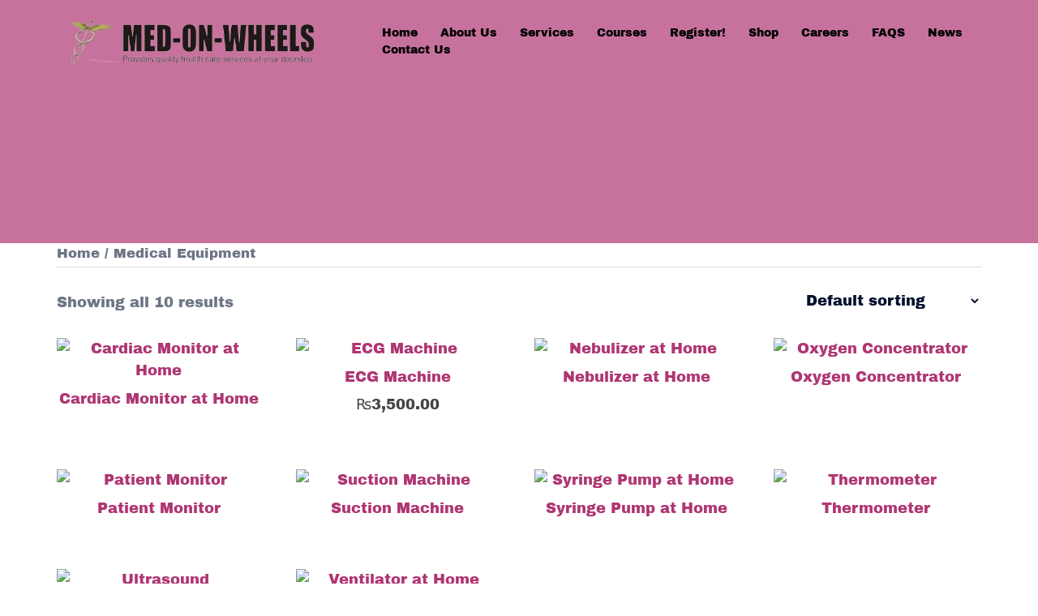

--- FILE ---
content_type: text/html; charset=UTF-8
request_url: https://www.med-on-wheels.com/product-category/medical-equipment/
body_size: 20165
content:
<!DOCTYPE html>
<html lang="en">
<head>
<meta charset="UTF-8">
<meta name="viewport" content="width=device-width, initial-scale=1">
<link rel="profile" href="http://gmpg.org/xfn/11">
<link rel="pingback" href="https://www.med-on-wheels.com/xmlrpc.php">

<meta name='robots' content='index, follow, max-image-preview:large, max-snippet:-1, max-video-preview:-1' />
<!-- Google tag (gtag.js) consent mode dataLayer added by Site Kit -->
<script type="text/javascript" id="google_gtagjs-js-consent-mode-data-layer">
/* <![CDATA[ */
window.dataLayer = window.dataLayer || [];function gtag(){dataLayer.push(arguments);}
gtag('consent', 'default', {"ad_personalization":"denied","ad_storage":"denied","ad_user_data":"denied","analytics_storage":"denied","functionality_storage":"denied","security_storage":"denied","personalization_storage":"denied","region":["AT","BE","BG","CH","CY","CZ","DE","DK","EE","ES","FI","FR","GB","GR","HR","HU","IE","IS","IT","LI","LT","LU","LV","MT","NL","NO","PL","PT","RO","SE","SI","SK"],"wait_for_update":500});
window._googlesitekitConsentCategoryMap = {"statistics":["analytics_storage"],"marketing":["ad_storage","ad_user_data","ad_personalization"],"functional":["functionality_storage","security_storage"],"preferences":["personalization_storage"]};
window._googlesitekitConsents = {"ad_personalization":"denied","ad_storage":"denied","ad_user_data":"denied","analytics_storage":"denied","functionality_storage":"denied","security_storage":"denied","personalization_storage":"denied","region":["AT","BE","BG","CH","CY","CZ","DE","DK","EE","ES","FI","FR","GB","GR","HR","HU","IE","IS","IT","LI","LT","LU","LV","MT","NL","NO","PL","PT","RO","SE","SI","SK"],"wait_for_update":500};
/* ]]> */
</script>
<!-- End Google tag (gtag.js) consent mode dataLayer added by Site Kit -->

	<!-- This site is optimized with the Yoast SEO plugin v26.8 - https://yoast.com/product/yoast-seo-wordpress/ -->
	<title>Medical Equipment Archives - Med-On-Wheels</title>
	<meta name="description" content="Medical Equipment - Medical Equipment Med-On-Wheels" />
	<link rel="canonical" href="https://www.med-on-wheels.com/product-category/medical-equipment/" />
	<meta property="og:locale" content="en_US" />
	<meta property="og:type" content="article" />
	<meta property="og:title" content="Medical Equipment Archives - Med-On-Wheels" />
	<meta property="og:description" content="Medical Equipment - Medical Equipment Med-On-Wheels" />
	<meta property="og:url" content="https://www.med-on-wheels.com/product-category/medical-equipment/" />
	<meta property="og:site_name" content="Med-On-Wheels" />
	<meta name="twitter:card" content="summary_large_image" />
	<script type="application/ld+json" class="yoast-schema-graph">{"@context":"https://schema.org","@graph":[{"@type":"CollectionPage","@id":"https://www.med-on-wheels.com/product-category/medical-equipment/","url":"https://www.med-on-wheels.com/product-category/medical-equipment/","name":"Medical Equipment Archives - Med-On-Wheels","isPartOf":{"@id":"https://www.med-on-wheels.com/#website"},"primaryImageOfPage":{"@id":"https://www.med-on-wheels.com/product-category/medical-equipment/#primaryimage"},"image":{"@id":"https://www.med-on-wheels.com/product-category/medical-equipment/#primaryimage"},"thumbnailUrl":"https://www.med-on-wheels.com/wp-content/uploads/2020/08/cardiac-monitor-rent-1.avif","description":"Medical Equipment - Medical Equipment Med-On-Wheels","breadcrumb":{"@id":"https://www.med-on-wheels.com/product-category/medical-equipment/#breadcrumb"},"inLanguage":"en"},{"@type":"ImageObject","inLanguage":"en","@id":"https://www.med-on-wheels.com/product-category/medical-equipment/#primaryimage","url":"https://www.med-on-wheels.com/wp-content/uploads/2020/08/cardiac-monitor-rent-1.avif","contentUrl":"https://www.med-on-wheels.com/wp-content/uploads/2020/08/cardiac-monitor-rent-1.avif","width":720,"height":570},{"@type":"BreadcrumbList","@id":"https://www.med-on-wheels.com/product-category/medical-equipment/#breadcrumb","itemListElement":[{"@type":"ListItem","position":1,"name":"Home","item":"https://www.med-on-wheels.com/"},{"@type":"ListItem","position":2,"name":"Medical Equipment"}]},{"@type":"WebSite","@id":"https://www.med-on-wheels.com/#website","url":"https://www.med-on-wheels.com/","name":"Med-On-Wheels","description":"Quality home health care at your doorstep","potentialAction":[{"@type":"SearchAction","target":{"@type":"EntryPoint","urlTemplate":"https://www.med-on-wheels.com/?s={search_term_string}"},"query-input":{"@type":"PropertyValueSpecification","valueRequired":true,"valueName":"search_term_string"}}],"inLanguage":"en"}]}</script>
	<!-- / Yoast SEO plugin. -->


<link rel='dns-prefetch' href='//www.googletagmanager.com' />
<link rel="alternate" type="application/rss+xml" title="Med-On-Wheels &raquo; Feed" href="https://www.med-on-wheels.com/feed/" />
<link rel="alternate" type="application/rss+xml" title="Med-On-Wheels &raquo; Comments Feed" href="https://www.med-on-wheels.com/comments/feed/" />
<link rel="alternate" type="application/rss+xml" title="Med-On-Wheels &raquo; Medical Equipment Category Feed" href="https://www.med-on-wheels.com/product-category/medical-equipment/feed/" />
				<script type="text/javascript">
					// Declare variables only if they don't already exist to prevent duplicate declaration errors
					if (typeof mpwpb_currency_symbol === 'undefined') {
						var mpwpb_currency_symbol = "";
					}
					if (typeof mpwpb_currency_position === 'undefined') {
						var mpwpb_currency_position = "";
					}
					if (typeof mpwpb_currency_decimal === 'undefined') {
						var mpwpb_currency_decimal = "";
					}
					if (typeof mpwpb_currency_thousands_separator === 'undefined') {
						var mpwpb_currency_thousands_separator = "";
					}
					if (typeof mpwpb_num_of_decimal === 'undefined') {
						var mpwpb_num_of_decimal = "";
					}
					if (typeof mpwpb_price_suffix === 'undefined') {
						var mpwpb_price_suffix="";
					}
					if (typeof mpwpb_ajax_url === 'undefined') {
						var mpwpb_ajax_url = "https://www.med-on-wheels.com/wp-admin/admin-ajax.php";
					}
					if (typeof mpwpb_empty_image_url === 'undefined') {
						var mpwpb_empty_image_url = "https://www.med-on-wheels.com/wp-content/plugins/service-booking-manager/mp_global/assets/images/no_image.png";
					}
					if (typeof mpwpb_date_format === 'undefined') {
						var mpwpb_date_format = "D d M , yy";
					}
					if (typeof mpwpb_date_format_without_year === 'undefined') {
						var mpwpb_date_format_without_year = "D d M";
					}
				</script>
									<script type="text/javascript">
						// Set WooCommerce-specific values
						mpwpb_currency_symbol = "&#8360;";
						mpwpb_currency_position = "left";
						mpwpb_currency_decimal = ".";
						mpwpb_currency_thousands_separator = ",";
						mpwpb_num_of_decimal = "2";
					</script>
									
									
				<style id='wp-img-auto-sizes-contain-inline-css' type='text/css'>
img:is([sizes=auto i],[sizes^="auto," i]){contain-intrinsic-size:3000px 1500px}
/*# sourceURL=wp-img-auto-sizes-contain-inline-css */
</style>
<link rel='stylesheet' id='sydney-wc-css-css' href='https://www.med-on-wheels.com/wp-content/themes/sydney/woocommerce/css/wc.min.css?ver=20220616' type='text/css' media='all' />
<link rel='stylesheet' id='sydney-bootstrap-css' href='https://www.med-on-wheels.com/wp-content/themes/sydney/css/bootstrap/bootstrap.min.css?ver=1' type='text/css' media='all' />
<style id='wp-block-library-inline-css' type='text/css'>
:root{--wp-block-synced-color:#7a00df;--wp-block-synced-color--rgb:122,0,223;--wp-bound-block-color:var(--wp-block-synced-color);--wp-editor-canvas-background:#ddd;--wp-admin-theme-color:#007cba;--wp-admin-theme-color--rgb:0,124,186;--wp-admin-theme-color-darker-10:#006ba1;--wp-admin-theme-color-darker-10--rgb:0,107,160.5;--wp-admin-theme-color-darker-20:#005a87;--wp-admin-theme-color-darker-20--rgb:0,90,135;--wp-admin-border-width-focus:2px}@media (min-resolution:192dpi){:root{--wp-admin-border-width-focus:1.5px}}.wp-element-button{cursor:pointer}:root .has-very-light-gray-background-color{background-color:#eee}:root .has-very-dark-gray-background-color{background-color:#313131}:root .has-very-light-gray-color{color:#eee}:root .has-very-dark-gray-color{color:#313131}:root .has-vivid-green-cyan-to-vivid-cyan-blue-gradient-background{background:linear-gradient(135deg,#00d084,#0693e3)}:root .has-purple-crush-gradient-background{background:linear-gradient(135deg,#34e2e4,#4721fb 50%,#ab1dfe)}:root .has-hazy-dawn-gradient-background{background:linear-gradient(135deg,#faaca8,#dad0ec)}:root .has-subdued-olive-gradient-background{background:linear-gradient(135deg,#fafae1,#67a671)}:root .has-atomic-cream-gradient-background{background:linear-gradient(135deg,#fdd79a,#004a59)}:root .has-nightshade-gradient-background{background:linear-gradient(135deg,#330968,#31cdcf)}:root .has-midnight-gradient-background{background:linear-gradient(135deg,#020381,#2874fc)}:root{--wp--preset--font-size--normal:16px;--wp--preset--font-size--huge:42px}.has-regular-font-size{font-size:1em}.has-larger-font-size{font-size:2.625em}.has-normal-font-size{font-size:var(--wp--preset--font-size--normal)}.has-huge-font-size{font-size:var(--wp--preset--font-size--huge)}.has-text-align-center{text-align:center}.has-text-align-left{text-align:left}.has-text-align-right{text-align:right}.has-fit-text{white-space:nowrap!important}#end-resizable-editor-section{display:none}.aligncenter{clear:both}.items-justified-left{justify-content:flex-start}.items-justified-center{justify-content:center}.items-justified-right{justify-content:flex-end}.items-justified-space-between{justify-content:space-between}.screen-reader-text{border:0;clip-path:inset(50%);height:1px;margin:-1px;overflow:hidden;padding:0;position:absolute;width:1px;word-wrap:normal!important}.screen-reader-text:focus{background-color:#ddd;clip-path:none;color:#444;display:block;font-size:1em;height:auto;left:5px;line-height:normal;padding:15px 23px 14px;text-decoration:none;top:5px;width:auto;z-index:100000}html :where(.has-border-color){border-style:solid}html :where([style*=border-top-color]){border-top-style:solid}html :where([style*=border-right-color]){border-right-style:solid}html :where([style*=border-bottom-color]){border-bottom-style:solid}html :where([style*=border-left-color]){border-left-style:solid}html :where([style*=border-width]){border-style:solid}html :where([style*=border-top-width]){border-top-style:solid}html :where([style*=border-right-width]){border-right-style:solid}html :where([style*=border-bottom-width]){border-bottom-style:solid}html :where([style*=border-left-width]){border-left-style:solid}html :where(img[class*=wp-image-]){height:auto;max-width:100%}:where(figure){margin:0 0 1em}html :where(.is-position-sticky){--wp-admin--admin-bar--position-offset:var(--wp-admin--admin-bar--height,0px)}@media screen and (max-width:600px){html :where(.is-position-sticky){--wp-admin--admin-bar--position-offset:0px}}

/*# sourceURL=wp-block-library-inline-css */
</style><style id='wp-block-columns-inline-css' type='text/css'>
.wp-block-columns{box-sizing:border-box;display:flex;flex-wrap:wrap!important}@media (min-width:782px){.wp-block-columns{flex-wrap:nowrap!important}}.wp-block-columns{align-items:normal!important}.wp-block-columns.are-vertically-aligned-top{align-items:flex-start}.wp-block-columns.are-vertically-aligned-center{align-items:center}.wp-block-columns.are-vertically-aligned-bottom{align-items:flex-end}@media (max-width:781px){.wp-block-columns:not(.is-not-stacked-on-mobile)>.wp-block-column{flex-basis:100%!important}}@media (min-width:782px){.wp-block-columns:not(.is-not-stacked-on-mobile)>.wp-block-column{flex-basis:0;flex-grow:1}.wp-block-columns:not(.is-not-stacked-on-mobile)>.wp-block-column[style*=flex-basis]{flex-grow:0}}.wp-block-columns.is-not-stacked-on-mobile{flex-wrap:nowrap!important}.wp-block-columns.is-not-stacked-on-mobile>.wp-block-column{flex-basis:0;flex-grow:1}.wp-block-columns.is-not-stacked-on-mobile>.wp-block-column[style*=flex-basis]{flex-grow:0}:where(.wp-block-columns){margin-bottom:1.75em}:where(.wp-block-columns.has-background){padding:1.25em 2.375em}.wp-block-column{flex-grow:1;min-width:0;overflow-wrap:break-word;word-break:break-word}.wp-block-column.is-vertically-aligned-top{align-self:flex-start}.wp-block-column.is-vertically-aligned-center{align-self:center}.wp-block-column.is-vertically-aligned-bottom{align-self:flex-end}.wp-block-column.is-vertically-aligned-stretch{align-self:stretch}.wp-block-column.is-vertically-aligned-bottom,.wp-block-column.is-vertically-aligned-center,.wp-block-column.is-vertically-aligned-top{width:100%}
/*# sourceURL=https://www.med-on-wheels.com/wp-includes/blocks/columns/style.min.css */
</style>
<link rel='stylesheet' id='wc-blocks-style-css' href='https://www.med-on-wheels.com/wp-content/plugins/woocommerce/assets/client/blocks/wc-blocks.css?ver=wc-10.4.3' type='text/css' media='all' />
<style id='global-styles-inline-css' type='text/css'>
:root{--wp--preset--aspect-ratio--square: 1;--wp--preset--aspect-ratio--4-3: 4/3;--wp--preset--aspect-ratio--3-4: 3/4;--wp--preset--aspect-ratio--3-2: 3/2;--wp--preset--aspect-ratio--2-3: 2/3;--wp--preset--aspect-ratio--16-9: 16/9;--wp--preset--aspect-ratio--9-16: 9/16;--wp--preset--color--black: #000000;--wp--preset--color--cyan-bluish-gray: #abb8c3;--wp--preset--color--white: #ffffff;--wp--preset--color--pale-pink: #f78da7;--wp--preset--color--vivid-red: #cf2e2e;--wp--preset--color--luminous-vivid-orange: #ff6900;--wp--preset--color--luminous-vivid-amber: #fcb900;--wp--preset--color--light-green-cyan: #7bdcb5;--wp--preset--color--vivid-green-cyan: #00d084;--wp--preset--color--pale-cyan-blue: #8ed1fc;--wp--preset--color--vivid-cyan-blue: #0693e3;--wp--preset--color--vivid-purple: #9b51e0;--wp--preset--color--global-color-1: var(--sydney-global-color-1);--wp--preset--color--global-color-2: var(--sydney-global-color-2);--wp--preset--color--global-color-3: var(--sydney-global-color-3);--wp--preset--color--global-color-4: var(--sydney-global-color-4);--wp--preset--color--global-color-5: var(--sydney-global-color-5);--wp--preset--color--global-color-6: var(--sydney-global-color-6);--wp--preset--color--global-color-7: var(--sydney-global-color-7);--wp--preset--color--global-color-8: var(--sydney-global-color-8);--wp--preset--color--global-color-9: var(--sydney-global-color-9);--wp--preset--gradient--vivid-cyan-blue-to-vivid-purple: linear-gradient(135deg,rgb(6,147,227) 0%,rgb(155,81,224) 100%);--wp--preset--gradient--light-green-cyan-to-vivid-green-cyan: linear-gradient(135deg,rgb(122,220,180) 0%,rgb(0,208,130) 100%);--wp--preset--gradient--luminous-vivid-amber-to-luminous-vivid-orange: linear-gradient(135deg,rgb(252,185,0) 0%,rgb(255,105,0) 100%);--wp--preset--gradient--luminous-vivid-orange-to-vivid-red: linear-gradient(135deg,rgb(255,105,0) 0%,rgb(207,46,46) 100%);--wp--preset--gradient--very-light-gray-to-cyan-bluish-gray: linear-gradient(135deg,rgb(238,238,238) 0%,rgb(169,184,195) 100%);--wp--preset--gradient--cool-to-warm-spectrum: linear-gradient(135deg,rgb(74,234,220) 0%,rgb(151,120,209) 20%,rgb(207,42,186) 40%,rgb(238,44,130) 60%,rgb(251,105,98) 80%,rgb(254,248,76) 100%);--wp--preset--gradient--blush-light-purple: linear-gradient(135deg,rgb(255,206,236) 0%,rgb(152,150,240) 100%);--wp--preset--gradient--blush-bordeaux: linear-gradient(135deg,rgb(254,205,165) 0%,rgb(254,45,45) 50%,rgb(107,0,62) 100%);--wp--preset--gradient--luminous-dusk: linear-gradient(135deg,rgb(255,203,112) 0%,rgb(199,81,192) 50%,rgb(65,88,208) 100%);--wp--preset--gradient--pale-ocean: linear-gradient(135deg,rgb(255,245,203) 0%,rgb(182,227,212) 50%,rgb(51,167,181) 100%);--wp--preset--gradient--electric-grass: linear-gradient(135deg,rgb(202,248,128) 0%,rgb(113,206,126) 100%);--wp--preset--gradient--midnight: linear-gradient(135deg,rgb(2,3,129) 0%,rgb(40,116,252) 100%);--wp--preset--font-size--small: 13px;--wp--preset--font-size--medium: 20px;--wp--preset--font-size--large: 36px;--wp--preset--font-size--x-large: 42px;--wp--preset--spacing--20: 10px;--wp--preset--spacing--30: 20px;--wp--preset--spacing--40: 30px;--wp--preset--spacing--50: clamp(30px, 5vw, 60px);--wp--preset--spacing--60: clamp(30px, 7vw, 80px);--wp--preset--spacing--70: clamp(50px, 7vw, 100px);--wp--preset--spacing--80: clamp(50px, 10vw, 120px);--wp--preset--shadow--natural: 6px 6px 9px rgba(0, 0, 0, 0.2);--wp--preset--shadow--deep: 12px 12px 50px rgba(0, 0, 0, 0.4);--wp--preset--shadow--sharp: 6px 6px 0px rgba(0, 0, 0, 0.2);--wp--preset--shadow--outlined: 6px 6px 0px -3px rgb(255, 255, 255), 6px 6px rgb(0, 0, 0);--wp--preset--shadow--crisp: 6px 6px 0px rgb(0, 0, 0);}:root { --wp--style--global--content-size: 740px;--wp--style--global--wide-size: 1140px; }:where(body) { margin: 0; }.wp-site-blocks { padding-top: var(--wp--style--root--padding-top); padding-bottom: var(--wp--style--root--padding-bottom); }.has-global-padding { padding-right: var(--wp--style--root--padding-right); padding-left: var(--wp--style--root--padding-left); }.has-global-padding > .alignfull { margin-right: calc(var(--wp--style--root--padding-right) * -1); margin-left: calc(var(--wp--style--root--padding-left) * -1); }.has-global-padding :where(:not(.alignfull.is-layout-flow) > .has-global-padding:not(.wp-block-block, .alignfull)) { padding-right: 0; padding-left: 0; }.has-global-padding :where(:not(.alignfull.is-layout-flow) > .has-global-padding:not(.wp-block-block, .alignfull)) > .alignfull { margin-left: 0; margin-right: 0; }.wp-site-blocks > .alignleft { float: left; margin-right: 2em; }.wp-site-blocks > .alignright { float: right; margin-left: 2em; }.wp-site-blocks > .aligncenter { justify-content: center; margin-left: auto; margin-right: auto; }:where(.wp-site-blocks) > * { margin-block-start: 24px; margin-block-end: 0; }:where(.wp-site-blocks) > :first-child { margin-block-start: 0; }:where(.wp-site-blocks) > :last-child { margin-block-end: 0; }:root { --wp--style--block-gap: 24px; }:root :where(.is-layout-flow) > :first-child{margin-block-start: 0;}:root :where(.is-layout-flow) > :last-child{margin-block-end: 0;}:root :where(.is-layout-flow) > *{margin-block-start: 24px;margin-block-end: 0;}:root :where(.is-layout-constrained) > :first-child{margin-block-start: 0;}:root :where(.is-layout-constrained) > :last-child{margin-block-end: 0;}:root :where(.is-layout-constrained) > *{margin-block-start: 24px;margin-block-end: 0;}:root :where(.is-layout-flex){gap: 24px;}:root :where(.is-layout-grid){gap: 24px;}.is-layout-flow > .alignleft{float: left;margin-inline-start: 0;margin-inline-end: 2em;}.is-layout-flow > .alignright{float: right;margin-inline-start: 2em;margin-inline-end: 0;}.is-layout-flow > .aligncenter{margin-left: auto !important;margin-right: auto !important;}.is-layout-constrained > .alignleft{float: left;margin-inline-start: 0;margin-inline-end: 2em;}.is-layout-constrained > .alignright{float: right;margin-inline-start: 2em;margin-inline-end: 0;}.is-layout-constrained > .aligncenter{margin-left: auto !important;margin-right: auto !important;}.is-layout-constrained > :where(:not(.alignleft):not(.alignright):not(.alignfull)){max-width: var(--wp--style--global--content-size);margin-left: auto !important;margin-right: auto !important;}.is-layout-constrained > .alignwide{max-width: var(--wp--style--global--wide-size);}body .is-layout-flex{display: flex;}.is-layout-flex{flex-wrap: wrap;align-items: center;}.is-layout-flex > :is(*, div){margin: 0;}body .is-layout-grid{display: grid;}.is-layout-grid > :is(*, div){margin: 0;}body{--wp--style--root--padding-top: 0px;--wp--style--root--padding-right: 0px;--wp--style--root--padding-bottom: 0px;--wp--style--root--padding-left: 0px;}a:where(:not(.wp-element-button)){text-decoration: underline;}:root :where(.wp-element-button, .wp-block-button__link){background-color: #32373c;border-width: 0;color: #fff;font-family: inherit;font-size: inherit;font-style: inherit;font-weight: inherit;letter-spacing: inherit;line-height: inherit;padding-top: calc(0.667em + 2px);padding-right: calc(1.333em + 2px);padding-bottom: calc(0.667em + 2px);padding-left: calc(1.333em + 2px);text-decoration: none;text-transform: inherit;}.has-black-color{color: var(--wp--preset--color--black) !important;}.has-cyan-bluish-gray-color{color: var(--wp--preset--color--cyan-bluish-gray) !important;}.has-white-color{color: var(--wp--preset--color--white) !important;}.has-pale-pink-color{color: var(--wp--preset--color--pale-pink) !important;}.has-vivid-red-color{color: var(--wp--preset--color--vivid-red) !important;}.has-luminous-vivid-orange-color{color: var(--wp--preset--color--luminous-vivid-orange) !important;}.has-luminous-vivid-amber-color{color: var(--wp--preset--color--luminous-vivid-amber) !important;}.has-light-green-cyan-color{color: var(--wp--preset--color--light-green-cyan) !important;}.has-vivid-green-cyan-color{color: var(--wp--preset--color--vivid-green-cyan) !important;}.has-pale-cyan-blue-color{color: var(--wp--preset--color--pale-cyan-blue) !important;}.has-vivid-cyan-blue-color{color: var(--wp--preset--color--vivid-cyan-blue) !important;}.has-vivid-purple-color{color: var(--wp--preset--color--vivid-purple) !important;}.has-global-color-1-color{color: var(--wp--preset--color--global-color-1) !important;}.has-global-color-2-color{color: var(--wp--preset--color--global-color-2) !important;}.has-global-color-3-color{color: var(--wp--preset--color--global-color-3) !important;}.has-global-color-4-color{color: var(--wp--preset--color--global-color-4) !important;}.has-global-color-5-color{color: var(--wp--preset--color--global-color-5) !important;}.has-global-color-6-color{color: var(--wp--preset--color--global-color-6) !important;}.has-global-color-7-color{color: var(--wp--preset--color--global-color-7) !important;}.has-global-color-8-color{color: var(--wp--preset--color--global-color-8) !important;}.has-global-color-9-color{color: var(--wp--preset--color--global-color-9) !important;}.has-black-background-color{background-color: var(--wp--preset--color--black) !important;}.has-cyan-bluish-gray-background-color{background-color: var(--wp--preset--color--cyan-bluish-gray) !important;}.has-white-background-color{background-color: var(--wp--preset--color--white) !important;}.has-pale-pink-background-color{background-color: var(--wp--preset--color--pale-pink) !important;}.has-vivid-red-background-color{background-color: var(--wp--preset--color--vivid-red) !important;}.has-luminous-vivid-orange-background-color{background-color: var(--wp--preset--color--luminous-vivid-orange) !important;}.has-luminous-vivid-amber-background-color{background-color: var(--wp--preset--color--luminous-vivid-amber) !important;}.has-light-green-cyan-background-color{background-color: var(--wp--preset--color--light-green-cyan) !important;}.has-vivid-green-cyan-background-color{background-color: var(--wp--preset--color--vivid-green-cyan) !important;}.has-pale-cyan-blue-background-color{background-color: var(--wp--preset--color--pale-cyan-blue) !important;}.has-vivid-cyan-blue-background-color{background-color: var(--wp--preset--color--vivid-cyan-blue) !important;}.has-vivid-purple-background-color{background-color: var(--wp--preset--color--vivid-purple) !important;}.has-global-color-1-background-color{background-color: var(--wp--preset--color--global-color-1) !important;}.has-global-color-2-background-color{background-color: var(--wp--preset--color--global-color-2) !important;}.has-global-color-3-background-color{background-color: var(--wp--preset--color--global-color-3) !important;}.has-global-color-4-background-color{background-color: var(--wp--preset--color--global-color-4) !important;}.has-global-color-5-background-color{background-color: var(--wp--preset--color--global-color-5) !important;}.has-global-color-6-background-color{background-color: var(--wp--preset--color--global-color-6) !important;}.has-global-color-7-background-color{background-color: var(--wp--preset--color--global-color-7) !important;}.has-global-color-8-background-color{background-color: var(--wp--preset--color--global-color-8) !important;}.has-global-color-9-background-color{background-color: var(--wp--preset--color--global-color-9) !important;}.has-black-border-color{border-color: var(--wp--preset--color--black) !important;}.has-cyan-bluish-gray-border-color{border-color: var(--wp--preset--color--cyan-bluish-gray) !important;}.has-white-border-color{border-color: var(--wp--preset--color--white) !important;}.has-pale-pink-border-color{border-color: var(--wp--preset--color--pale-pink) !important;}.has-vivid-red-border-color{border-color: var(--wp--preset--color--vivid-red) !important;}.has-luminous-vivid-orange-border-color{border-color: var(--wp--preset--color--luminous-vivid-orange) !important;}.has-luminous-vivid-amber-border-color{border-color: var(--wp--preset--color--luminous-vivid-amber) !important;}.has-light-green-cyan-border-color{border-color: var(--wp--preset--color--light-green-cyan) !important;}.has-vivid-green-cyan-border-color{border-color: var(--wp--preset--color--vivid-green-cyan) !important;}.has-pale-cyan-blue-border-color{border-color: var(--wp--preset--color--pale-cyan-blue) !important;}.has-vivid-cyan-blue-border-color{border-color: var(--wp--preset--color--vivid-cyan-blue) !important;}.has-vivid-purple-border-color{border-color: var(--wp--preset--color--vivid-purple) !important;}.has-global-color-1-border-color{border-color: var(--wp--preset--color--global-color-1) !important;}.has-global-color-2-border-color{border-color: var(--wp--preset--color--global-color-2) !important;}.has-global-color-3-border-color{border-color: var(--wp--preset--color--global-color-3) !important;}.has-global-color-4-border-color{border-color: var(--wp--preset--color--global-color-4) !important;}.has-global-color-5-border-color{border-color: var(--wp--preset--color--global-color-5) !important;}.has-global-color-6-border-color{border-color: var(--wp--preset--color--global-color-6) !important;}.has-global-color-7-border-color{border-color: var(--wp--preset--color--global-color-7) !important;}.has-global-color-8-border-color{border-color: var(--wp--preset--color--global-color-8) !important;}.has-global-color-9-border-color{border-color: var(--wp--preset--color--global-color-9) !important;}.has-vivid-cyan-blue-to-vivid-purple-gradient-background{background: var(--wp--preset--gradient--vivid-cyan-blue-to-vivid-purple) !important;}.has-light-green-cyan-to-vivid-green-cyan-gradient-background{background: var(--wp--preset--gradient--light-green-cyan-to-vivid-green-cyan) !important;}.has-luminous-vivid-amber-to-luminous-vivid-orange-gradient-background{background: var(--wp--preset--gradient--luminous-vivid-amber-to-luminous-vivid-orange) !important;}.has-luminous-vivid-orange-to-vivid-red-gradient-background{background: var(--wp--preset--gradient--luminous-vivid-orange-to-vivid-red) !important;}.has-very-light-gray-to-cyan-bluish-gray-gradient-background{background: var(--wp--preset--gradient--very-light-gray-to-cyan-bluish-gray) !important;}.has-cool-to-warm-spectrum-gradient-background{background: var(--wp--preset--gradient--cool-to-warm-spectrum) !important;}.has-blush-light-purple-gradient-background{background: var(--wp--preset--gradient--blush-light-purple) !important;}.has-blush-bordeaux-gradient-background{background: var(--wp--preset--gradient--blush-bordeaux) !important;}.has-luminous-dusk-gradient-background{background: var(--wp--preset--gradient--luminous-dusk) !important;}.has-pale-ocean-gradient-background{background: var(--wp--preset--gradient--pale-ocean) !important;}.has-electric-grass-gradient-background{background: var(--wp--preset--gradient--electric-grass) !important;}.has-midnight-gradient-background{background: var(--wp--preset--gradient--midnight) !important;}.has-small-font-size{font-size: var(--wp--preset--font-size--small) !important;}.has-medium-font-size{font-size: var(--wp--preset--font-size--medium) !important;}.has-large-font-size{font-size: var(--wp--preset--font-size--large) !important;}.has-x-large-font-size{font-size: var(--wp--preset--font-size--x-large) !important;}
/*# sourceURL=global-styles-inline-css */
</style>
<style id='core-block-supports-inline-css' type='text/css'>
.wp-container-core-columns-is-layout-28f84493{flex-wrap:nowrap;}
/*# sourceURL=core-block-supports-inline-css */
</style>

<link rel='stylesheet' id='mpwpb-user-dashboard-css' href='https://www.med-on-wheels.com/wp-content/plugins/service-booking-manager/assets/frontend/mpwpb_user_dashboard.css?ver=1769735362' type='text/css' media='all' />
<link rel='stylesheet' id='mpwpb-recurring-booking-css' href='https://www.med-on-wheels.com/wp-content/plugins/service-booking-manager/assets/frontend/mpwpb_recurring_booking.css?ver=1' type='text/css' media='all' />
<link rel='stylesheet' id='sow-accordion-default-50fa44721bc2-css' href='https://www.med-on-wheels.com/wp-content/uploads/siteorigin-widgets/sow-accordion-default-50fa44721bc2.css?ver=6eba312c47d4ba1771ae4a6a6ef7ee22' type='text/css' media='all' />
<link rel='stylesheet' id='sow-social-media-buttons-wire-962210f181be-css' href='https://www.med-on-wheels.com/wp-content/uploads/siteorigin-widgets/sow-social-media-buttons-wire-962210f181be.css?ver=6eba312c47d4ba1771ae4a6a6ef7ee22' type='text/css' media='all' />
<link rel='stylesheet' id='woocommerce-layout-css' href='https://www.med-on-wheels.com/wp-content/plugins/woocommerce/assets/css/woocommerce-layout.css?ver=10.4.3' type='text/css' media='all' />
<link rel='stylesheet' id='woocommerce-smallscreen-css' href='https://www.med-on-wheels.com/wp-content/plugins/woocommerce/assets/css/woocommerce-smallscreen.css?ver=10.4.3' type='text/css' media='only screen and (max-width: 768px)' />
<style id='woocommerce-inline-inline-css' type='text/css'>
.woocommerce form .form-row .required { visibility: visible; }
/*# sourceURL=woocommerce-inline-inline-css */
</style>
<link rel='stylesheet' id='sydney-google-fonts-css' href='https://www.med-on-wheels.com/wp-content/fonts/a2652bb9a82c7b41ff3ea1f5961e0833.css?ver=20250902' type='text/css' media='all' />
<link rel='stylesheet' id='sydney-siteorigin-css' href='https://www.med-on-wheels.com/wp-content/themes/sydney/css/components/siteorigin.min.css?ver=20251002' type='text/css' media='all' />
<link rel='stylesheet' id='sydney-font-awesome-css' href='https://www.med-on-wheels.com/wp-content/themes/sydney/fonts/font-awesome.min.css?ver=20250902' type='text/css' media='all' />
<link rel='stylesheet' id='sydney-style-min-css' href='https://www.med-on-wheels.com/wp-content/themes/sydney/css/styles.min.css?ver=20250404' type='text/css' media='all' />
<style id='sydney-style-min-inline-css' type='text/css'>
.header-image{background-image:url(https://www.med-on-wheels.com/wp-content/uploads/2020/11/shutterstock_1011970336-scaled-e1586178333583.avif)!important;display:block;}.site-header{background-color:transparent;}@media only screen and (max-width:1024px){.sydney-hero-area .header-image{height:300px!important;}}@media only screen and (min-width:1024px){.loop-button-wrapper{position:absolute;bottom:0;width:100%;left:0;opacity:0;transition:all 0.3s;}.woocommerce ul.products li.product .woocommerce-loop-product__title,.woocommerce ul.products li.product .price{transition:all 0.3s;}.woocommerce ul.products li.product:hover .loop-button-wrapper{opacity:1;bottom:20px;}.woocommerce ul.products li.product:hover .woocommerce-loop-product__title,.woocommerce ul.products li.product:hover .price{opacity:0;}}.woocommerce ul.products li.product{text-align:center;}html{scroll-behavior:smooth;}.header-image{background-size:cover;}.header-image{height:300px;}:root{--sydney-global-color-1:#af3673;--sydney-global-color-2:#b73d3d;--sydney-global-color-3:#233452;--sydney-global-color-4:#00102E;--sydney-global-color-5:#6d7685;--sydney-global-color-6:#00102E;--sydney-global-color-7:#F4F5F7;--sydney-global-color-8:#dbdbdb;--sydney-global-color-9:#ffffff;}.llms-student-dashboard .llms-button-secondary:hover,.llms-button-action:hover,.read-more-gt,.widget-area .widget_fp_social a,#mainnav ul li a:hover,.sydney_contact_info_widget span,.roll-team .team-content .name,.roll-team .team-item .team-pop .team-social li:hover a,.roll-infomation li.address:before,.roll-infomation li.phone:before,.roll-infomation li.email:before,.roll-testimonials .name,.roll-button.border,.roll-button:hover,.roll-icon-list .icon i,.roll-icon-list .content h3 a:hover,.roll-icon-box.white .content h3 a,.roll-icon-box .icon i,.roll-icon-box .content h3 a:hover,.switcher-container .switcher-icon a:focus,.go-top:hover,.hentry .meta-post a:hover,#mainnav > ul > li > a.active,#mainnav > ul > li > a:hover,button:hover,input[type="button"]:hover,input[type="reset"]:hover,input[type="submit"]:hover,.text-color,.social-menu-widget a,.social-menu-widget a:hover,.archive .team-social li a,a,h1 a,h2 a,h3 a,h4 a,h5 a,h6 a,.classic-alt .meta-post a,.single .hentry .meta-post a,.content-area.modern .hentry .meta-post span:before,.content-area.modern .post-cat{color:var(--sydney-global-color-1)}.llms-student-dashboard .llms-button-secondary,.llms-button-action,.woocommerce #respond input#submit,.woocommerce a.button,.woocommerce button.button,.woocommerce input.button,.project-filter li a.active,.project-filter li a:hover,.preloader .pre-bounce1,.preloader .pre-bounce2,.roll-team .team-item .team-pop,.roll-progress .progress-animate,.roll-socials li a:hover,.roll-project .project-item .project-pop,.roll-project .project-filter li.active,.roll-project .project-filter li:hover,.roll-button.light:hover,.roll-button.border:hover,.roll-button,.roll-icon-box.white .icon,.owl-theme .owl-controls .owl-page.active span,.owl-theme .owl-controls.clickable .owl-page:hover span,.go-top,.bottom .socials li:hover a,.sidebar .widget:before,.blog-pagination ul li.active,.blog-pagination ul li:hover a,.content-area .hentry:after,.text-slider .maintitle:after,.error-wrap #search-submit:hover,#mainnav .sub-menu li:hover > a,#mainnav ul li ul:after,button,input[type="button"],input[type="reset"],input[type="submit"],.panel-grid-cell .widget-title:after,.cart-amount{background-color:var(--sydney-global-color-1)}.llms-student-dashboard .llms-button-secondary,.llms-student-dashboard .llms-button-secondary:hover,.llms-button-action,.llms-button-action:hover,.roll-socials li a:hover,.roll-socials li a,.roll-button.light:hover,.roll-button.border,.roll-button,.roll-icon-list .icon,.roll-icon-box .icon,.owl-theme .owl-controls .owl-page span,.comment .comment-detail,.widget-tags .tag-list a:hover,.blog-pagination ul li,.error-wrap #search-submit:hover,textarea:focus,input[type="text"]:focus,input[type="password"]:focus,input[type="date"]:focus,input[type="number"]:focus,input[type="email"]:focus,input[type="url"]:focus,input[type="search"]:focus,input[type="tel"]:focus,button,input[type="button"],input[type="reset"],input[type="submit"],.archive .team-social li a{border-color:var(--sydney-global-color-1)}.sydney_contact_info_widget span{fill:var(--sydney-global-color-1);}.go-top:hover svg{stroke:var(--sydney-global-color-1);}.site-header.float-header{background-color:rgba(255,255,255,0.9);}@media only screen and (max-width:1024px){.site-header{background-color:#ffffff;}}#mainnav ul li a,#mainnav ul li::before{color:#000000}#mainnav .sub-menu li a{color:#1e73be}#mainnav .sub-menu li a{background:#ffffff}.text-slider .maintitle,.text-slider .subtitle{color:#af3673}body{color:#1E73BE}#secondary{background-color:#ffffff}#secondary,#secondary a:not(.wp-block-button__link){color:#AFB3BB}.btn-menu .sydney-svg-icon{fill:#af3673}#mainnav ul li a:hover,.main-header #mainnav .menu > li > a:hover{color:#000000}.overlay{background-color:#af3673}.page-wrap{padding-top:0;}.page-wrap{padding-bottom:0;}@media only screen and (max-width:1025px){.mobile-slide{display:block;}.slide-item{background-image:none !important;}.header-slider{}.slide-item{height:auto !important;}.slide-inner{min-height:initial;}}.go-top.show{border-radius:2px;bottom:10px;}.go-top.position-right{right:20px;}.go-top.position-left{left:20px;}.go-top{background-color:#AF3673;}.go-top:hover{background-color:;}.go-top{color:;}.go-top svg{stroke:;}.go-top:hover{color:#af3673;}.go-top:hover svg{stroke:#af3673;}.go-top .sydney-svg-icon,.go-top .sydney-svg-icon svg{width:16px;height:16px;}.go-top{padding:15px;}@media (min-width:992px){.site-info{font-size:12px;}}@media (min-width:576px) and (max-width:991px){.site-info{font-size:16px;}}@media (max-width:575px){.site-info{font-size:16px;}}.site-info{border-top:0;}.footer-widgets-grid{gap:10px;}@media (min-width:992px){.footer-widgets-grid{padding-top:0;padding-bottom:0;}}@media (min-width:576px) and (max-width:991px){.footer-widgets-grid{padding-top:60px;padding-bottom:60px;}}@media (max-width:575px){.footer-widgets-grid{padding-top:60px;padding-bottom:60px;}}@media (min-width:992px){.sidebar-column .widget .widget-title{font-size:22px;}}@media (min-width:576px) and (max-width:991px){.sidebar-column .widget .widget-title{font-size:22px;}}@media (max-width:575px){.sidebar-column .widget .widget-title{font-size:22px;}}@media (min-width:992px){.footer-widgets{font-size:14px;}}@media (min-width:576px) and (max-width:991px){.footer-widgets{font-size:16px;}}@media (max-width:575px){.footer-widgets{font-size:16px;}}.footer-widgets{background-color:#ffffff;}.sidebar-column .widget .widget-title{color:;}.sidebar-column .widget h1,.sidebar-column .widget h2,.sidebar-column .widget h3,.sidebar-column .widget h4,.sidebar-column .widget h5,.sidebar-column .widget h6{color:;}.sidebar-column .widget{color:#1e73be;}#sidebar-footer .widget a{color:;}#sidebar-footer .widget a:hover{color:;}.site-footer{background-color:#ffffff;}.site-info,.site-info a{color:#1e73be;}.site-info .sydney-svg-icon svg{fill:#1e73be;}.site-info{padding-top:25px;padding-bottom:25px;}@media (min-width:992px){button,.roll-button,a.button,.wp-block-button__link,.wp-block-button.is-style-outline a,input[type="button"],input[type="reset"],input[type="submit"]{padding-top:12px;padding-bottom:12px;}}@media (min-width:576px) and (max-width:991px){button,.roll-button,a.button,.wp-block-button__link,.wp-block-button.is-style-outline a,input[type="button"],input[type="reset"],input[type="submit"]{padding-top:12px;padding-bottom:12px;}}@media (max-width:575px){button,.roll-button,a.button,.wp-block-button__link,.wp-block-button.is-style-outline a,input[type="button"],input[type="reset"],input[type="submit"]{padding-top:12px;padding-bottom:12px;}}@media (min-width:992px){button,.roll-button,a.button,.wp-block-button__link,.wp-block-button.is-style-outline a,input[type="button"],input[type="reset"],input[type="submit"]{padding-left:30px;padding-right:30px;}}@media (min-width:576px) and (max-width:991px){button,.roll-button,a.button,.wp-block-button__link,.wp-block-button.is-style-outline a,input[type="button"],input[type="reset"],input[type="submit"]{padding-left:35px;padding-right:35px;}}@media (max-width:575px){button,.roll-button,a.button,.wp-block-button__link,.wp-block-button.is-style-outline a,input[type="button"],input[type="reset"],input[type="submit"]{padding-left:35px;padding-right:35px;}}button,.roll-button,a.button,.wp-block-button__link,input[type="button"],input[type="reset"],input[type="submit"]{border-radius:0;}@media (min-width:992px){button,.roll-button,a.button,.wp-block-button__link,input[type="button"],input[type="reset"],input[type="submit"]{font-size:14px;}}@media (min-width:576px) and (max-width:991px){button,.roll-button,a.button,.wp-block-button__link,input[type="button"],input[type="reset"],input[type="submit"]{font-size:14px;}}@media (max-width:575px){button,.roll-button,a.button,.wp-block-button__link,input[type="button"],input[type="reset"],input[type="submit"]{font-size:14px;}}button,.roll-button,a.button,.wp-block-button__link,input[type="button"],input[type="reset"],input[type="submit"]{text-transform:uppercase;}button,.wp-element-button,div.wpforms-container-full:not(.wpforms-block) .wpforms-form input[type=submit],div.wpforms-container-full:not(.wpforms-block) .wpforms-form button[type=submit],div.wpforms-container-full:not(.wpforms-block) .wpforms-form .wpforms-page-button,.roll-button,a.button,.wp-block-button__link,input[type="button"],input[type="reset"],input[type="submit"]{background-color:#AF3673;}button:hover,.wp-element-button:hover,div.wpforms-container-full:not(.wpforms-block) .wpforms-form input[type=submit]:hover,div.wpforms-container-full:not(.wpforms-block) .wpforms-form button[type=submit]:hover,div.wpforms-container-full:not(.wpforms-block) .wpforms-form .wpforms-page-button:hover,.roll-button:hover,a.button:hover,.wp-block-button__link:hover,input[type="button"]:hover,input[type="reset"]:hover,input[type="submit"]:hover{background-color:;}button,#sidebar-footer a.wp-block-button__link,.wp-element-button,div.wpforms-container-full:not(.wpforms-block) .wpforms-form input[type=submit],div.wpforms-container-full:not(.wpforms-block) .wpforms-form button[type=submit],div.wpforms-container-full:not(.wpforms-block) .wpforms-form .wpforms-page-button,.checkout-button.button,a.button,.wp-block-button__link,input[type="button"],input[type="reset"],input[type="submit"]{color:;}button:hover,#sidebar-footer .wp-block-button__link:hover,.wp-element-button:hover,div.wpforms-container-full:not(.wpforms-block) .wpforms-form input[type=submit]:hover,div.wpforms-container-full:not(.wpforms-block) .wpforms-form button[type=submit]:hover,div.wpforms-container-full:not(.wpforms-block) .wpforms-form .wpforms-page-button:hover,.roll-button:hover,a.button:hover,.wp-block-button__link:hover,input[type="button"]:hover,input[type="reset"]:hover,input[type="submit"]:hover{color:;}.is-style-outline .wp-block-button__link,div.wpforms-container-full:not(.wpforms-block) .wpforms-form input[type=submit],div.wpforms-container-full:not(.wpforms-block) .wpforms-form button[type=submit],div.wpforms-container-full:not(.wpforms-block) .wpforms-form .wpforms-page-button,.roll-button,.wp-block-button__link.is-style-outline,button,a.button,.wp-block-button__link,input[type="button"],input[type="reset"],input[type="submit"]{border-color:;}button:hover,div.wpforms-container-full:not(.wpforms-block) .wpforms-form input[type=submit]:hover,div.wpforms-container-full:not(.wpforms-block) .wpforms-form button[type=submit]:hover,div.wpforms-container-full:not(.wpforms-block) .wpforms-form .wpforms-page-button:hover,.roll-button:hover,a.button:hover,.wp-block-button__link:hover,input[type="button"]:hover,input[type="reset"]:hover,input[type="submit"]:hover{border-color:;}.posts-layout .list-image{width:30%;}.posts-layout .list-content{width:70%;}.content-area:not(.layout4):not(.layout6) .posts-layout .entry-thumb{margin:0 0 24px 0;}.layout4 .entry-thumb,.layout6 .entry-thumb{margin:0 24px 0 0;}.layout6 article:nth-of-type(even) .list-image .entry-thumb{margin:0 0 0 24px;}.posts-layout .entry-header{margin-bottom:24px;}.posts-layout .entry-meta.below-excerpt{margin:15px 0 0;}.posts-layout .entry-meta.above-title{margin:0 0 15px;}.single .entry-header .entry-title{color:#AF3673;}.single .entry-header .entry-meta,.single .entry-header .entry-meta a{color:#1E73BE;}@media (min-width:992px){.single .entry-meta{font-size:12px;}}@media (min-width:576px) and (max-width:991px){.single .entry-meta{font-size:12px;}}@media (max-width:575px){.single .entry-meta{font-size:12px;}}@media (min-width:992px){.single .entry-header .entry-title{font-size:40px;}}@media (min-width:576px) and (max-width:991px){.single .entry-header .entry-title{font-size:32px;}}@media (max-width:575px){.single .entry-header .entry-title{font-size:32px;}}.posts-layout .entry-post{color:#1E73BE;}.posts-layout .entry-title a{color:#AF3673;}.posts-layout .author,.posts-layout .entry-meta a{color:#1E73BE;}@media (min-width:992px){.posts-layout .entry-post{font-size:16px;}}@media (min-width:576px) and (max-width:991px){.posts-layout .entry-post{font-size:16px;}}@media (max-width:575px){.posts-layout .entry-post{font-size:16px;}}@media (min-width:992px){.posts-layout .entry-meta{font-size:12px;}}@media (min-width:576px) and (max-width:991px){.posts-layout .entry-meta{font-size:12px;}}@media (max-width:575px){.posts-layout .entry-meta{font-size:12px;}}@media (min-width:992px){.posts-layout .entry-title{font-size:32px;}}@media (min-width:576px) and (max-width:991px){.posts-layout .entry-title{font-size:32px;}}@media (max-width:575px){.posts-layout .entry-title{font-size:32px;}}.single .entry-header{margin-bottom:40px;}.single .entry-thumb{margin-bottom:40px;}.single .entry-meta-above{margin-bottom:24px;}.single .entry-meta-below{margin-top:24px;}@media (min-width:992px){.custom-logo-link img{max-width:180px;}}@media (min-width:576px) and (max-width:991px){.custom-logo-link img{max-width:100px;}}@media (max-width:575px){.custom-logo-link img{max-width:100px;}}.main-header,.bottom-header-row{border-bottom:0 solid rgba(255,255,255,0.1);}.header_layout_3,.header_layout_4,.header_layout_5{border-bottom:1px solid rgba(255,255,255,0.1);}.main-header:not(.sticky-active),.header-search-form{background-color:;}.main-header.sticky-active{background-color:;}.main-header .site-title a,.main-header .site-description,.main-header #mainnav .menu > li > a,#mainnav .nav-menu > li > a,.main-header .header-contact a{color:;}.main-header .sydney-svg-icon svg,.main-header .dropdown-symbol .sydney-svg-icon svg{fill:;}.sticky-active .main-header .site-title a,.sticky-active .main-header .site-description,.sticky-active .main-header #mainnav .menu > li > a,.sticky-active .main-header .header-contact a,.sticky-active .main-header .logout-link,.sticky-active .main-header .html-item,.sticky-active .main-header .sydney-login-toggle{color:;}.sticky-active .main-header .sydney-svg-icon svg,.sticky-active .main-header .dropdown-symbol .sydney-svg-icon svg{fill:;}.bottom-header-row{background-color:;}.bottom-header-row,.bottom-header-row .header-contact a,.bottom-header-row #mainnav .menu > li > a{color:;}.bottom-header-row #mainnav .menu > li > a:hover{color:;}.bottom-header-row .header-item svg,.dropdown-symbol .sydney-svg-icon svg{fill:;}.main-header .site-header-inner,.main-header .top-header-row{padding-top:15px;padding-bottom:15px;}.bottom-header-inner{padding-top:15px;padding-bottom:15px;}.bottom-header-row #mainnav ul ul li,.main-header #mainnav ul ul li{background-color:;}.bottom-header-row #mainnav ul ul li a,.bottom-header-row #mainnav ul ul li:hover a,.main-header #mainnav ul ul li:hover a,.main-header #mainnav ul ul li a{color:;}.bottom-header-row #mainnav ul ul li svg,.main-header #mainnav ul ul li svg{fill:;}.header-item .sydney-svg-icon{width:px;height:px;}.header-item .sydney-svg-icon svg{max-height:-2px;}.header-search-form{background-color:;}#mainnav .sub-menu li:hover>a,.main-header #mainnav ul ul li:hover>a{color:;}.main-header-cart .count-number{color:;}.main-header-cart .widget_shopping_cart .widgettitle:after,.main-header-cart .widget_shopping_cart .woocommerce-mini-cart__buttons:before{background-color:rgba(33,33,33,0.9);}.sydney-offcanvas-menu .mainnav ul li,.mobile-header-item.offcanvas-items,.mobile-header-item.offcanvas-items .social-profile{text-align:left;}.sydney-offcanvas-menu #mainnav ul li{text-align:left;}.sydney-offcanvas-menu #mainnav ul ul a{color:;}.sydney-offcanvas-menu #mainnav > div > ul > li > a{font-size:18px;}.sydney-offcanvas-menu #mainnav ul ul li a{font-size:16px;}.sydney-offcanvas-menu .mainnav a{padding:10px 0;}#masthead-mobile{background-color:;}#masthead-mobile .site-description,#masthead-mobile a:not(.button){color:;}#masthead-mobile svg{fill:;}.mobile-header{padding-top:15px;padding-bottom:15px;}.sydney-offcanvas-menu{background-color:#00102E;}.offcanvas-header-custom-text,.sydney-offcanvas-menu,.sydney-offcanvas-menu #mainnav a:not(.button),.sydney-offcanvas-menu a:not(.button){color:#ffffff;}.sydney-offcanvas-menu svg,.sydney-offcanvas-menu .dropdown-symbol .sydney-svg-icon svg{fill:#ffffff;}@media (min-width:992px){.site-logo{max-height:100px;}}@media (min-width:576px) and (max-width:991px){.site-logo{max-height:100px;}}@media (max-width:575px){.site-logo{max-height:100px;}}.site-title a,.site-title a:visited,.main-header .site-title a,.main-header .site-title a:visited{color:#1E73BE}.site-description,.main-header .site-description{color:#1e73be}@media (min-width:992px){.site-title{font-size:36px;}}@media (min-width:576px) and (max-width:991px){.site-title{font-size:24px;}}@media (max-width:575px){.site-title{font-size:20px;}}@media (min-width:992px){.site-description{font-size:18px;}}@media (min-width:576px) and (max-width:991px){.site-description{font-size:16px;}}@media (max-width:575px){.site-description{font-size:16px;}}body{font-family:Archivo Black,sans-serif;font-weight:regular;}h1,h2,h3,h4,h5,h6,.site-title{font-family:Archivo Black,sans-serif;font-weight:600;}h1,h2,h3,h4,h5,h6,.site-title{text-decoration:;text-transform:;font-style:;line-height:1;letter-spacing:0;}@media (min-width:992px){h1:not(.site-title){font-size:46px;}}@media (min-width:576px) and (max-width:991px){h1:not(.site-title){font-size:42px;}}@media (max-width:575px){h1:not(.site-title){font-size:32px;}}@media (min-width:992px){h2{font-size:40px;}}@media (min-width:576px) and (max-width:991px){h2{font-size:32px;}}@media (max-width:575px){h2{font-size:24px;}}@media (min-width:992px){h3{font-size:32px;}}@media (min-width:576px) and (max-width:991px){h3{font-size:24px;}}@media (max-width:575px){h3{font-size:20px;}}@media (min-width:992px){h4{font-size:26px;}}@media (min-width:576px) and (max-width:991px){h4{font-size:18px;}}@media (max-width:575px){h4{font-size:16px;}}@media (min-width:992px){h5{font-size:22px;}}@media (min-width:576px) and (max-width:991px){h5{font-size:16px;}}@media (max-width:575px){h5{font-size:16px;}}@media (min-width:992px){h6{font-size:18px;}}@media (min-width:576px) and (max-width:991px){h6{font-size:16px;}}@media (max-width:575px){h6{font-size:16px;}}p,.posts-layout .entry-post{text-decoration:}body,.posts-layout .entry-post{text-transform:none;font-style:normal;line-height:1.5;letter-spacing:px;}@media (min-width:992px){body{font-size:18px;}}@media (min-width:576px) and (max-width:991px){body{font-size:16px;}}@media (max-width:575px){body{font-size:16px;}}@media (min-width:992px){.woocommerce div.product .product-gallery-summary .entry-title{font-size:32px;}}@media (min-width:576px) and (max-width:991px){.woocommerce div.product .product-gallery-summary .entry-title{font-size:32px;}}@media (max-width:575px){.woocommerce div.product .product-gallery-summary .entry-title{font-size:32px;}}@media (min-width:992px){.woocommerce div.product .product-gallery-summary .price .amount{font-size:24px;}}@media (min-width:576px) and (max-width:991px){.woocommerce div.product .product-gallery-summary .price .amount{font-size:24px;}}@media (max-width:575px){.woocommerce div.product .product-gallery-summary .price .amount{font-size:24px;}}.woocommerce ul.products li.product .col-md-7 > *,.woocommerce ul.products li.product .col-md-8 > *,.woocommerce ul.products li.product > *{margin-bottom:12px;}.wc-block-grid__product-onsale,span.onsale{border-radius:0;top:20px!important;left:20px!important;}.wc-block-grid__product-onsale,.products span.onsale{left:auto!important;right:20px;}.wc-block-grid__product-onsale,span.onsale{color:;}.wc-block-grid__product-onsale,span.onsale{background-color:;}ul.wc-block-grid__products li.wc-block-grid__product .wc-block-grid__product-title,ul.wc-block-grid__products li.wc-block-grid__product .woocommerce-loop-product__title,ul.wc-block-grid__products li.product .wc-block-grid__product-title,ul.wc-block-grid__products li.product .woocommerce-loop-product__title,ul.products li.wc-block-grid__product .wc-block-grid__product-title,ul.products li.wc-block-grid__product .woocommerce-loop-product__title,ul.products li.product .wc-block-grid__product-title,ul.products li.product .woocommerce-loop-product__title,ul.products li.product .woocommerce-loop-category__title,.woocommerce-loop-product__title .botiga-wc-loop-product__title{color:;}a.wc-forward:not(.checkout-button){color:;}a.wc-forward:not(.checkout-button):hover{color:;}.woocommerce-pagination li .page-numbers:hover{color:;}.woocommerce-sorting-wrapper{border-color:rgba(33,33,33,0.9);}ul.products li.product-category .woocommerce-loop-category__title{text-align:center;}ul.products li.product-category > a,ul.products li.product-category > a > img{border-radius:0;}.entry-content a:not(.button):not(.elementor-button-link):not(.wp-block-button__link){color:;}.entry-content a:not(.button):not(.elementor-button-link):not(.wp-block-button__link):hover{color:;}h1{color:#AF3673;}h2{color:#af3673;}h3{color:#af3673;}h4{color:#af3673;}h5{color:#af3673;}h6{color:#af3673;}div.wpforms-container-full:not(.wpforms-block) .wpforms-form input[type=date],div.wpforms-container-full:not(.wpforms-block) .wpforms-form input[type=email],div.wpforms-container-full:not(.wpforms-block) .wpforms-form input[type=number],div.wpforms-container-full:not(.wpforms-block) .wpforms-form input[type=password],div.wpforms-container-full:not(.wpforms-block) .wpforms-form input[type=search],div.wpforms-container-full:not(.wpforms-block) .wpforms-form input[type=tel],div.wpforms-container-full:not(.wpforms-block) .wpforms-form input[type=text],div.wpforms-container-full:not(.wpforms-block) .wpforms-form input[type=url],div.wpforms-container-full:not(.wpforms-block) .wpforms-form select,div.wpforms-container-full:not(.wpforms-block) .wpforms-form textarea,input[type="text"],input[type="email"],input[type="url"],input[type="password"],input[type="search"],input[type="number"],input[type="tel"],input[type="date"],textarea,select,.woocommerce .select2-container .select2-selection--single,.woocommerce-page .select2-container .select2-selection--single,input[type="text"]:focus,input[type="email"]:focus,input[type="url"]:focus,input[type="password"]:focus,input[type="search"]:focus,input[type="number"]:focus,input[type="tel"]:focus,input[type="date"]:focus,textarea:focus,select:focus,.woocommerce .select2-container .select2-selection--single:focus,.woocommerce-page .select2-container .select2-selection--single:focus,.select2-container--default .select2-selection--single .select2-selection__rendered,.wp-block-search .wp-block-search__input,.wp-block-search .wp-block-search__input:focus{color:#00102E;}div.wpforms-container-full:not(.wpforms-block) .wpforms-form input[type=date],div.wpforms-container-full:not(.wpforms-block) .wpforms-form input[type=email],div.wpforms-container-full:not(.wpforms-block) .wpforms-form input[type=number],div.wpforms-container-full:not(.wpforms-block) .wpforms-form input[type=password],div.wpforms-container-full:not(.wpforms-block) .wpforms-form input[type=search],div.wpforms-container-full:not(.wpforms-block) .wpforms-form input[type=tel],div.wpforms-container-full:not(.wpforms-block) .wpforms-form input[type=text],div.wpforms-container-full:not(.wpforms-block) .wpforms-form input[type=url],div.wpforms-container-full:not(.wpforms-block) .wpforms-form select,div.wpforms-container-full:not(.wpforms-block) .wpforms-form textarea,input[type="text"],input[type="email"],input[type="url"],input[type="password"],input[type="search"],input[type="number"],input[type="tel"],input[type="date"],textarea,select,.woocommerce .select2-container .select2-selection--single,.woocommerce-page .select2-container .select2-selection--single,.woocommerce-cart .woocommerce-cart-form .actions .coupon input[type="text"]{background-color:;}div.wpforms-container-full:not(.wpforms-block) .wpforms-form input[type=date],div.wpforms-container-full:not(.wpforms-block) .wpforms-form input[type=email],div.wpforms-container-full:not(.wpforms-block) .wpforms-form input[type=number],div.wpforms-container-full:not(.wpforms-block) .wpforms-form input[type=password],div.wpforms-container-full:not(.wpforms-block) .wpforms-form input[type=search],div.wpforms-container-full:not(.wpforms-block) .wpforms-form input[type=tel],div.wpforms-container-full:not(.wpforms-block) .wpforms-form input[type=text],div.wpforms-container-full:not(.wpforms-block) .wpforms-form input[type=url],div.wpforms-container-full:not(.wpforms-block) .wpforms-form select,div.wpforms-container-full:not(.wpforms-block) .wpforms-form textarea,input[type="text"],input[type="email"],input[type="url"],input[type="password"],input[type="search"],input[type="number"],input[type="tel"],input[type="range"],input[type="date"],input[type="month"],input[type="week"],input[type="time"],input[type="datetime"],input[type="datetime-local"],input[type="color"],textarea,select,.woocommerce .select2-container .select2-selection--single,.woocommerce-page .select2-container .select2-selection--single,.woocommerce-account fieldset,.woocommerce-account .woocommerce-form-login,.woocommerce-account .woocommerce-form-register,.woocommerce-cart .woocommerce-cart-form .actions .coupon input[type="text"],.wp-block-search .wp-block-search__input{border-color:#ffffff;}input::placeholder{color:;opacity:1;}input:-ms-input-placeholder{color:;}input::-ms-input-placeholder{color:;}img{border-radius:0;}@media (min-width:992px){.wp-caption-text,figcaption{font-size:16px;}}@media (min-width:576px) and (max-width:991px){.wp-caption-text,figcaption{font-size:16px;}}@media (max-width:575px){.wp-caption-text,figcaption{font-size:16px;}}.wp-caption-text,figcaption{color:#AF3673;}
/*# sourceURL=sydney-style-min-inline-css */
</style>
<link rel='stylesheet' id='sydney-style-css' href='https://www.med-on-wheels.com/wp-content/themes/sydney/style.css?ver=20230821' type='text/css' media='all' />
<link rel='stylesheet' id='mp_jquery_ui-css' href='https://www.med-on-wheels.com/wp-content/plugins/service-booking-manager/mp_global/assets/jquery-ui.min.css?ver=1.13.2' type='text/css' media='all' />
<link rel='stylesheet' id='mp_font_awesome-css' href='https://www.med-on-wheels.com/wp-content/plugins/service-booking-manager/mp_global/assets/admin/all.min.css?ver=5.15.3' type='text/css' media='all' />
<link rel='stylesheet' id='mp_select_2-css' href='https://www.med-on-wheels.com/wp-content/plugins/service-booking-manager/mp_global/assets/select_2/select2.min.css?ver=4.0.13' type='text/css' media='all' />
<link rel='stylesheet' id='mp_owl_carousel-css' href='https://www.med-on-wheels.com/wp-content/plugins/service-booking-manager/mp_global/assets/owl_carousel/owl.carousel.min.css?ver=2.3.4' type='text/css' media='all' />
<link rel='stylesheet' id='mpwpb_plugin_global-css' href='https://www.med-on-wheels.com/wp-content/plugins/service-booking-manager/mp_global/assets/mp_style/mpwpb_plugin_global.css?ver=1769735362' type='text/css' media='all' />
<link rel='stylesheet' id='mage-icon-css' href='https://www.med-on-wheels.com/wp-content/plugins/service-booking-manager/assets/mage-icon/css/mage-icon.css?ver=1769735362' type='text/css' media='all' />
<link rel='stylesheet' id='mpwpb-css' href='https://www.med-on-wheels.com/wp-content/plugins/service-booking-manager/assets/frontend/mpwpb.css?ver=1769735362' type='text/css' media='all' />
<link rel='stylesheet' id='mpwpb_registration-css' href='https://www.med-on-wheels.com/wp-content/plugins/service-booking-manager/assets/frontend/mpwpb_registration.css?ver=1769735362' type='text/css' media='all' />
<link rel='stylesheet' id='mpwpb_checkout_front_style-css' href='https://www.med-on-wheels.com/wp-content/plugins/service-booking-manager/assets/checkout/front/css/mpwpb-pro-checkout-front-style.css?ver=1769735362' type='text/css' media='all' />
<script type="text/javascript" src="https://www.med-on-wheels.com/wp-includes/js/jquery/jquery.min.js?ver=3.7.1" id="jquery-core-js"></script>
<script type="text/javascript" src="https://www.med-on-wheels.com/wp-includes/js/jquery/jquery-migrate.min.js?ver=3.4.1" id="jquery-migrate-js"></script>
<script type="text/javascript" id="mpwpb-recurring-booking-js-extra">
/* <![CDATA[ */
var mpwpb_recurring_data = {"post_id":"1026","ajax_url":"https://www.med-on-wheels.com/wp-admin/admin-ajax.php","nonce":"7df19f94a2","plugin_url":"https://www.med-on-wheels.com/wp-content/plugins/service-booking-manager","use_24hour":"no"};
//# sourceURL=mpwpb-recurring-booking-js-extra
/* ]]> */
</script>
<script type="text/javascript" src="https://www.med-on-wheels.com/wp-content/plugins/service-booking-manager/assets/frontend/mpwpb_recurring_booking.js?ver=1" id="mpwpb-recurring-booking-js"></script>
<script type="text/javascript" id="sow-accordion-js-extra">
/* <![CDATA[ */
var sowAccordion = {"scrollto_after_change":"1","scrollto_offset":"90"};
//# sourceURL=sow-accordion-js-extra
/* ]]> */
</script>
<script type="text/javascript" src="https://www.med-on-wheels.com/wp-content/plugins/so-widgets-bundle/widgets/accordion/js/accordion.min.js?ver=1.70.4" id="sow-accordion-js"></script>
<script type="text/javascript" src="https://www.med-on-wheels.com/wp-content/plugins/woocommerce/assets/js/jquery-blockui/jquery.blockUI.min.js?ver=2.7.0-wc.10.4.3" id="wc-jquery-blockui-js" data-wp-strategy="defer"></script>
<script type="text/javascript" id="wc-add-to-cart-js-extra">
/* <![CDATA[ */
var wc_add_to_cart_params = {"ajax_url":"/wp-admin/admin-ajax.php","wc_ajax_url":"/?wc-ajax=%%endpoint%%","i18n_view_cart":"View cart","cart_url":"https://www.med-on-wheels.com/my-cart/","is_cart":"","cart_redirect_after_add":"no"};
//# sourceURL=wc-add-to-cart-js-extra
/* ]]> */
</script>
<script type="text/javascript" src="https://www.med-on-wheels.com/wp-content/plugins/woocommerce/assets/js/frontend/add-to-cart.min.js?ver=10.4.3" id="wc-add-to-cart-js" defer="defer" data-wp-strategy="defer"></script>
<script type="text/javascript" src="https://www.med-on-wheels.com/wp-content/plugins/woocommerce/assets/js/js-cookie/js.cookie.min.js?ver=2.1.4-wc.10.4.3" id="wc-js-cookie-js" data-wp-strategy="defer"></script>
<script type="text/javascript" id="woocommerce-js-extra">
/* <![CDATA[ */
var woocommerce_params = {"ajax_url":"/wp-admin/admin-ajax.php","wc_ajax_url":"/?wc-ajax=%%endpoint%%","i18n_password_show":"Show password","i18n_password_hide":"Hide password"};
//# sourceURL=woocommerce-js-extra
/* ]]> */
</script>
<script type="text/javascript" src="https://www.med-on-wheels.com/wp-content/plugins/woocommerce/assets/js/frontend/woocommerce.min.js?ver=10.4.3" id="woocommerce-js" data-wp-strategy="defer"></script>

<!-- Google tag (gtag.js) snippet added by Site Kit -->
<!-- Google Analytics snippet added by Site Kit -->
<script type="text/javascript" src="https://www.googletagmanager.com/gtag/js?id=GT-MBH62FC" id="google_gtagjs-js" async></script>
<script type="text/javascript" id="google_gtagjs-js-after">
/* <![CDATA[ */
window.dataLayer = window.dataLayer || [];function gtag(){dataLayer.push(arguments);}
gtag("set","linker",{"domains":["www.med-on-wheels.com"]});
gtag("js", new Date());
gtag("set", "developer_id.dZTNiMT", true);
gtag("config", "GT-MBH62FC");
 window._googlesitekit = window._googlesitekit || {}; window._googlesitekit.throttledEvents = []; window._googlesitekit.gtagEvent = (name, data) => { var key = JSON.stringify( { name, data } ); if ( !! window._googlesitekit.throttledEvents[ key ] ) { return; } window._googlesitekit.throttledEvents[ key ] = true; setTimeout( () => { delete window._googlesitekit.throttledEvents[ key ]; }, 5 ); gtag( "event", name, { ...data, event_source: "site-kit" } ); }; 
//# sourceURL=google_gtagjs-js-after
/* ]]> */
</script>
<script type="text/javascript" src="https://www.med-on-wheels.com/wp-content/plugins/service-booking-manager/mp_global/assets/mp_style/mpwpb_plugin_global.js?ver=1769735362" id="mpwpb_plugin_global-js"></script>
<script type="text/javascript" id="wc-country-select-js-extra">
/* <![CDATA[ */
var wc_country_select_params = {"countries":"{\"PK\":{\"JK\":\"Azad Kashmir\",\"BA\":\"Balochistan\",\"TA\":\"FATA\",\"GB\":\"Gilgit Baltistan\",\"IS\":\"Islamabad Capital Territory\",\"KP\":\"Khyber Pakhtunkhwa\",\"PB\":\"Punjab\",\"SD\":\"Sindh\"}}","i18n_select_state_text":"Select an option\u2026","i18n_no_matches":"No matches found","i18n_ajax_error":"Loading failed","i18n_input_too_short_1":"Please enter 1 or more characters","i18n_input_too_short_n":"Please enter %qty% or more characters","i18n_input_too_long_1":"Please delete 1 character","i18n_input_too_long_n":"Please delete %qty% characters","i18n_selection_too_long_1":"You can only select 1 item","i18n_selection_too_long_n":"You can only select %qty% items","i18n_load_more":"Loading more results\u2026","i18n_searching":"Searching\u2026"};
//# sourceURL=wc-country-select-js-extra
/* ]]> */
</script>
<script type="text/javascript" src="https://www.med-on-wheels.com/wp-content/plugins/woocommerce/assets/js/frontend/country-select.min.js?ver=10.4.3" id="wc-country-select-js" defer="defer" data-wp-strategy="defer"></script>
<script type="text/javascript" id="wc-address-i18n-js-extra">
/* <![CDATA[ */
var wc_address_i18n_params = {"locale":"{\"default\":{\"first_name\":{\"label\":\"First name\",\"required\":true,\"class\":[\"form-row-first\"],\"autocomplete\":\"given-name\",\"priority\":10},\"last_name\":{\"label\":\"Last name\",\"required\":true,\"class\":[\"form-row-last\"],\"autocomplete\":\"family-name\",\"priority\":20},\"company\":{\"label\":\"Company name\",\"class\":[\"form-row-wide\"],\"autocomplete\":\"organization\",\"priority\":30,\"required\":false},\"country\":{\"type\":\"country\",\"label\":\"Country / Region\",\"required\":true,\"class\":[\"form-row-wide\",\"address-field\",\"update_totals_on_change\"],\"autocomplete\":\"country\",\"priority\":40},\"address_1\":{\"label\":\"Street address\",\"placeholder\":\"House number and street name\",\"required\":true,\"class\":[\"form-row-wide\",\"address-field\"],\"autocomplete\":\"address-line1\",\"priority\":50},\"address_2\":{\"label\":\"Apartment, suite, unit, etc.\",\"label_class\":[\"screen-reader-text\"],\"placeholder\":\"Apartment, suite, unit, etc. (optional)\",\"class\":[\"form-row-wide\",\"address-field\"],\"autocomplete\":\"address-line2\",\"priority\":60,\"required\":false},\"city\":{\"label\":\"Town / City\",\"required\":true,\"class\":[\"form-row-wide\",\"address-field\"],\"autocomplete\":\"address-level2\",\"priority\":70},\"state\":{\"type\":\"state\",\"label\":\"State / County\",\"required\":true,\"class\":[\"form-row-wide\",\"address-field\"],\"validate\":[\"state\"],\"autocomplete\":\"address-level1\",\"priority\":80},\"postcode\":{\"label\":\"Postcode / ZIP\",\"required\":true,\"class\":[\"form-row-wide\",\"address-field\"],\"validate\":[\"postcode\"],\"autocomplete\":\"postal-code\",\"priority\":90}},\"PK\":{\"first_name\":{\"label\":\"First name\",\"required\":true,\"class\":[\"form-row-first\"],\"autocomplete\":\"given-name\",\"priority\":10},\"last_name\":{\"label\":\"Last name\",\"required\":true,\"class\":[\"form-row-last\"],\"autocomplete\":\"family-name\",\"priority\":20},\"company\":{\"label\":\"Company name\",\"class\":[\"form-row-wide\"],\"autocomplete\":\"organization\",\"priority\":30,\"required\":false},\"country\":{\"type\":\"country\",\"label\":\"Country / Region\",\"required\":true,\"class\":[\"form-row-wide\",\"address-field\",\"update_totals_on_change\"],\"autocomplete\":\"country\",\"priority\":40},\"address_1\":{\"label\":\"Street address\",\"placeholder\":\"House number and street name\",\"required\":true,\"class\":[\"form-row-wide\",\"address-field\"],\"autocomplete\":\"address-line1\",\"priority\":50},\"address_2\":{\"label\":\"Apartment, suite, unit, etc.\",\"label_class\":[\"screen-reader-text\"],\"placeholder\":\"Apartment, suite, unit, etc. (optional)\",\"class\":[\"form-row-wide\",\"address-field\"],\"autocomplete\":\"address-line2\",\"priority\":60,\"required\":false},\"city\":{\"label\":\"Town / City\",\"required\":true,\"class\":[\"form-row-wide\",\"address-field\"],\"autocomplete\":\"address-level2\",\"priority\":70},\"state\":{\"type\":\"state\",\"label\":\"State / County\",\"required\":true,\"class\":[\"form-row-wide\",\"address-field\"],\"validate\":[\"state\"],\"autocomplete\":\"address-level1\",\"priority\":80},\"postcode\":{\"label\":\"Postcode / ZIP\",\"required\":true,\"class\":[\"form-row-wide\",\"address-field\"],\"validate\":[\"postcode\"],\"autocomplete\":\"postal-code\",\"priority\":90}}}","locale_fields":"{\"address_1\":\"#billing_address_1_field, #shipping_address_1_field\",\"address_2\":\"#billing_address_2_field, #shipping_address_2_field\",\"state\":\"#billing_state_field, #shipping_state_field, #calc_shipping_state_field\",\"postcode\":\"#billing_postcode_field, #shipping_postcode_field, #calc_shipping_postcode_field\",\"city\":\"#billing_city_field, #shipping_city_field, #calc_shipping_city_field\"}","i18n_required_text":"required","i18n_optional_text":"optional"};
//# sourceURL=wc-address-i18n-js-extra
/* ]]> */
</script>
<script type="text/javascript" src="https://www.med-on-wheels.com/wp-content/plugins/woocommerce/assets/js/frontend/address-i18n.min.js?ver=10.4.3" id="wc-address-i18n-js" defer="defer" data-wp-strategy="defer"></script>
<script type="text/javascript" id="wc-checkout-js-extra">
/* <![CDATA[ */
var wc_checkout_params = {"ajax_url":"/wp-admin/admin-ajax.php","wc_ajax_url":"/?wc-ajax=%%endpoint%%","update_order_review_nonce":"bf0909a25a","apply_coupon_nonce":"dc5bf2eaa4","remove_coupon_nonce":"6dca4830b2","option_guest_checkout":"yes","checkout_url":"/?wc-ajax=checkout","is_checkout":"0","debug_mode":"","i18n_checkout_error":"There was an error processing your order. Please check for any charges in your payment method and review your \u003Ca href=\"https://www.med-on-wheels.com/my-account/orders/\"\u003Eorder history\u003C/a\u003E before placing the order again."};
//# sourceURL=wc-checkout-js-extra
/* ]]> */
</script>
<script type="text/javascript" src="https://www.med-on-wheels.com/wp-content/plugins/woocommerce/assets/js/frontend/checkout.min.js?ver=10.4.3" id="wc-checkout-js" defer="defer" data-wp-strategy="defer"></script>
<script type="text/javascript" id="mpwpb_registration-js-extra">
/* <![CDATA[ */
var mpwpb_ajax = {"ajax_url":"https://www.med-on-wheels.com/wp-admin/admin-ajax.php","nonce":"7df19f94a2","use_24hour":"no"};
//# sourceURL=mpwpb_registration-js-extra
/* ]]> */
</script>
<script type="text/javascript" src="https://www.med-on-wheels.com/wp-content/plugins/service-booking-manager/assets/frontend/mpwpb_registration.js?ver=1769735362" id="mpwpb_registration-js"></script>
<link rel="https://api.w.org/" href="https://www.med-on-wheels.com/wp-json/" /><link rel="alternate" title="JSON" type="application/json" href="https://www.med-on-wheels.com/wp-json/wp/v2/product_cat/20" /><link rel="EditURI" type="application/rsd+xml" title="RSD" href="https://www.med-on-wheels.com/xmlrpc.php?rsd" />

<meta name="generator" content="Site Kit by Google 1.171.0" />			<style>
				.sydney-svg-icon {
					display: inline-block;
					width: 16px;
					height: 16px;
					vertical-align: middle;
					line-height: 1;
				}
				.team-item .team-social li .sydney-svg-icon {
					width: 14px;
				}
				.roll-team:not(.style1) .team-item .team-social li .sydney-svg-icon {
					fill: #fff;
				}
				.team-item .team-social li:hover .sydney-svg-icon {
					fill: #000;
				}
				.team_hover_edits .team-social li a .sydney-svg-icon {
					fill: #000;
				}
				.team_hover_edits .team-social li:hover a .sydney-svg-icon {
					fill: #fff;
				}	
				.single-sydney-projects .entry-thumb {
					text-align: left;
				}	

			</style>
			<noscript><style>.woocommerce-product-gallery{ opacity: 1 !important; }</style></noscript>
	<link rel="icon" href="https://www.med-on-wheels.com/wp-content/uploads/2020/08/cropped-Med-On-Wheels-Logo-crop-32x32.jpg" sizes="32x32" />
<link rel="icon" href="https://www.med-on-wheels.com/wp-content/uploads/2020/08/cropped-Med-On-Wheels-Logo-crop-192x192.jpg" sizes="192x192" />
<link rel="apple-touch-icon" href="https://www.med-on-wheels.com/wp-content/uploads/2020/08/cropped-Med-On-Wheels-Logo-crop-180x180.jpg" />
<meta name="msapplication-TileImage" content="https://www.med-on-wheels.com/wp-content/uploads/2020/08/cropped-Med-On-Wheels-Logo-crop-270x270.jpg" />
				<style>
					:root {
						--mpwpb_container_Width: 1320px;
						--mpwpb_sidebarLeft: 280px;
						--mpwpb_sidebar_right: 300px;
						--mpwpb_main_section: calc(100% - 300px);
						--mpwpb_dmpl: 40px;
						--mpwpb_dmp: 20px;
						--mpwpb_dmp_negetive: -20px;
						--mpwpb_dmp_xs: 10px;
						--mpwpb_dmp_xs_negative: -10px;
						--mpwpb_dbrl: 10px;
						--mpwpb_dbr: 5px;
						--mpwpb_shadow: 0 0 2px #665F5F7A;
					}
					/*****Font size********/
					:root {
						--mpwpb_fs: 18px;
						--mpwpb_fw: normal;
						--mpwpb_fs_small: 10px;
						--mpwpb_fs_label: 15px;
						--mpwpb_fs_h6: 22px;
						--mpwpb_fs_h5: 24px;
						--mpwpb_fs_h4: 26px;
						--mpwpb_fs_h3: 28px;
						--mpwpb_fs_h2: 30px;
						--mpwpb_fs_h1: 40px;
						--mpwpb_fw-thin: 300; /*font weight medium*/
						--mpwpb_fw-normal: 500; /*font weight medium*/
						--mpwpb_fw-medium: 600; /*font weight medium*/
						--mpwpb_fw-bold: bold; /*font weight bold*/
					}
					/*****Button********/
					:root {
						--mpwpb_button_bg: #222;
						--mpwpb_button_color: #FFF;
						--mpwpb_button_fs: 15px;
						--mpwpb_button_height: 40px;
						--mpwpb_button_height_xs: 30px;
						--mpwpb_button_width: 120px;
						--mpwpb_button_shadows: 0 8px 12px rgb(51 65 80 / 6%), 0 14px 44px rgb(51 65 80 / 11%);
					}
					/*******Color***********/
					:root {
						--d_color: #000000;
						--mpwpb_color_border: #DDD;
						--mpwpb_color_active: #0E6BB7;
						--mpwpb_color_section: #FAFCFE;
						--mpwpb_color_theme: #af3673;
						--mpwpb_color_theme_ee: #af3673ee;
						--mpwpb_color_theme_cc: #af3673cc;
						--mpwpb_color_theme_aa: #af3673aa;
						--mpwpb_color_theme_88: #af367388;
						--mpwpb_color_theme_77: #af367377;
						--mpwpb_color_theme_alter: #ffffff;
						--mpwpb_color_warning: #E67C30;
						--mpwpb_color_black: #000;
						--mpwpb_color_success: #03A9F4;
						--mpwpb_color_danger: #C00;
						--mpwpb_color_required: #C00;
						--mpwpb_color_white: #FFFFFF;
						--mpwpb_color_light: #F2F2F2;
						--mpwpb_color_light_1: #BBB;
						--mpwpb_color_light_2: #EAECEE;
						--mpwpb_color_light_3: #878787;
						--mpwpb_color_light_4: #f9f9f9;
						--mpwpb_color_info: #666;
						--mpwpb_color_yellow: #FEBB02;
						--mpwpb_color_blue: #815DF2;
						--mpwpb_color_navy_blue: #007CBA;
						--mpwpb_color_1: #0C5460;
						--mpwpb_color_2: #0CB32612;
						--mpwpb_color_3: #FAFCFE;
						--mpwpb_color_4: #6148BA;
						--mpwpb_color_5: #BCB;
					}
					@media only screen and (max-width: 1100px) {
						:root {
							--mpwpb_fs: 14px;
							--mpwpb_fs_small: 12px;
							--mpwpb_fs_label: 15px;
							--mpwpb_fs_h4: 20px;
							--mpwpb_fs_h3: 22px;
							--mpwpb_fs_h2: 25px;
							--mpwpb_fs_h1: 30px;
							--mpwpb_dmpl: 32px;
							--mpwpb_dmp: 16px;
							--mpwpb_dmp_negetive: -16px;
							--mpwpb_dmp_xs: 8px;
							--mpwpb_dmp_xs_negative: -8px;
						}
					}
					@media only screen and (max-width: 700px) {
						:root {
							--mpwpb_fs: 12px;
							--mpwpb_fs_small: 10px;
							--mpwpb_fs_label: 13px;
							--mpwpb_fs_h6: 15px;
							--mpwpb_fs_h5: 16px;
							--mpwpb_fs_h4: 18px;
							--mpwpb_fs_h3: 20px;
							--mpwpb_fs_h2: 22px;
							--mpwpb_fs_h1: 24px;
							--mpwpb_dmp: 10px;
							--mpwpb_dmp_xs: 5px;
							--mpwpb_dmp_xs_negative: -5px;
							--mpwpb_button_fs: 14px;
						}
					}
				</style>
						<style type="text/css" id="wp-custom-css">
			#nf-field-4 {
 /* Center the button */
 display: block;
 margin: auto;
 font-size: 22px;
 background-color: #af3673      ;
 color: #fff; /*  */
 border: 1px solid #af3673      ;
 border-radius: 9px;
 padding: 10px 20% 10px 20%;    /* Button size */
 text-shadow: 0 0 1px #af3673     ;  /* Text effects */
 box-shadow: 0px 1px 1px #af3673;  /* box effects */
 }

#nf-field-4:hover{
 background-color: #1e73be     ;
 box-shadow: 1px 1px 2px #1e73be;
 text-shadow: 5px 5px 8px #1e73be;
 }

#colophon {
padding-bottom: 10px !important;
padding-top: 10px !important;
}

#nf-field-38 {
 /* Center the button */
 display: block;
 margin: auto;
 font-size: 22px;
 background-color: #af3673      ;
 color: #fff;
	border: 1px solid #af3673      ;
 border-radius: 9px;
 padding: 10px 20% 10px 20%;    /* Button size */
 text-shadow: 0 0 1px #af3673     ;  /* Text effects */
 box-shadow: 0px 1px 1px #af3673;  /* box effects */
 }

#nf-field-38:hover{
 background-color: #1e73be     ;
 box-shadow: 1px 1px 2px #1e73be;
 text-shadow: 5px 5px 8px #1e73be;
 }

#nf-field-51 {
 /* Center the button */
 display: block;
 margin: auto;
 font-size: 22px;
 background-color: #af3673      ;
 color: #fff; /* I added this because someone wanted to know how to color the button text. */
 border: 1px solid #af3673      ;
 border-radius: 9px;
 padding: 10px 20% 10px 20%;    /* Button size */
 text-shadow: 0 0 1px #af3673     ;  /* Text effects */
 box-shadow: 0px 1px 1px #af3673;  /* box effects */
 }

#nf-field-51:hover{
 background-color: #1e73be     ;
 box-shadow: 1px 1px 2px #1e73be;
 text-shadow: 5px 5px 8px #1e73be;
 }

.archive-title {
	display: none;
}

#nf-field-79 {
 /* Center the button */
 display: block;
 margin: auto;
 font-size: 22px;
 background-color: #af3673      ;
 color: #fff; /*  */
 border: 1px solid #af3673      ;
 border-radius: 9px;
 padding: 10px 20% 10px 20%;    /* Button size */
 text-shadow: 0 0 1px #af3673     ;  /* Text effects */
 box-shadow: 0px 1px 1px #af3673;  /* box effects */
 }

#nf-field-79:hover{
 background-color: #1e73be     ;
 box-shadow: 1px 1px 2px #1e73be;
 text-shadow: 5px 5px 8px #1e73be;
 }

.widget .widget-title {
    color: #af3673;
}

.footer-widgets-grid.footer-layout-3 {
    grid-template-columns: repeat(3, 1fr);
}
@media (min-width: 992px) {
    .footer-widgets-grid {
        padding-top: 30px;
        padding-bottom: 0px;
    }
}
		</style>
		<link rel='stylesheet' id='sow-google-map-default-dfba216d3c8e-css' href='https://www.med-on-wheels.com/wp-content/uploads/siteorigin-widgets/sow-google-map-default-dfba216d3c8e.css?ver=6eba312c47d4ba1771ae4a6a6ef7ee22' type='text/css' media='all' />
<link rel='stylesheet' id='sow-social-media-buttons-wire-be9d51c46ce1-css' href='https://www.med-on-wheels.com/wp-content/uploads/siteorigin-widgets/sow-social-media-buttons-wire-be9d51c46ce1.css?ver=6eba312c47d4ba1771ae4a6a6ef7ee22' type='text/css' media='all' />
<link rel='stylesheet' id='siteorigin-widget-icon-font-fontawesome-css' href='https://www.med-on-wheels.com/wp-content/plugins/so-widgets-bundle/icons/fontawesome/style.css?ver=6eba312c47d4ba1771ae4a6a6ef7ee22' type='text/css' media='all' />
</head>

<body class="archive tax-product_cat term-medical-equipment term-20 wp-theme-sydney theme-sydney woocommerce woocommerce-page woocommerce-no-js menu-inline" >

<span id="toptarget"></span>

	<div class="preloader">
	    <div class="spinner">
	        <div class="pre-bounce1"></div>
	        <div class="pre-bounce2"></div>
	    </div>
	</div>
	

<div id="page" class="hfeed site">
	<a class="skip-link screen-reader-text" href="#content">Skip to content</a>

		

				<header id="masthead" class="site-header" role="banner" >
				<div class="header-wrap">
					<div class="fw-menu-container">
						<div class="row">
							<div class="col-md-4 col-sm-8 col-xs-12">
																					
								<a href="https://www.med-on-wheels.com/" title="Med-On-Wheels"><img width="" height="" class="site-logo" src="https://www.med-on-wheels.com/wp-content/uploads/2024/05/MOW_Logo_Full-removebg-resized.png" alt="Med-On-Wheels"  /></a>
																						</div>
							<div class="col-md-8 col-sm-4 col-xs-12">
								<div class="btn-menu" ><span class="screen-reader-text">Toggle menu</span><i class="sydney-svg-icon"><svg xmlns="http://www.w3.org/2000/svg" viewBox="0 0 448 512"><path d="M16 132h416c8.837 0 16-7.163 16-16V76c0-8.837-7.163-16-16-16H16C7.163 60 0 67.163 0 76v40c0 8.837 7.163 16 16 16zm0 160h416c8.837 0 16-7.163 16-16v-40c0-8.837-7.163-16-16-16H16c-8.837 0-16 7.163-16 16v40c0 8.837 7.163 16 16 16zm0 160h416c8.837 0 16-7.163 16-16v-40c0-8.837-7.163-16-16-16H16c-8.837 0-16 7.163-16 16v40c0 8.837 7.163 16 16 16z" /></svg></i></div>
								<nav id="mainnav" class="mainnav" role="navigation"  >
									<div class="menu-primary-menu-container"><ul id="menu-primary-menu" class="menu"><li id="menu-item-1792" class="menu-item menu-item-type-post_type menu-item-object-page menu-item-home menu-item-1792 sydney-dropdown-li"><a href="https://www.med-on-wheels.com/" class="sydney-dropdown-link">Home</a></li>
<li id="menu-item-39" class="menu-item menu-item-type-post_type menu-item-object-page menu-item-has-children menu-item-39 sydney-dropdown-li"><a href="https://www.med-on-wheels.com/about-us/" class="sydney-dropdown-link">About Us</a>
<ul class="sub-menu sydney-dropdown-ul">
	<li id="menu-item-1435" class="menu-item menu-item-type-post_type menu-item-object-page menu-item-1435 sydney-dropdown-li"><a href="https://www.med-on-wheels.com/we-offers/" class="sydney-dropdown-link">What We Offer</a></li>
	<li id="menu-item-1436" class="menu-item menu-item-type-post_type menu-item-object-page menu-item-1436 sydney-dropdown-li"><a href="https://www.med-on-wheels.com/care-home-services/" class="sydney-dropdown-link">Why CARE at HOME</a></li>
</ul>
</li>
<li id="menu-item-40" class="menu-item menu-item-type-post_type menu-item-object-page menu-item-has-children menu-item-40 sydney-dropdown-li"><a href="https://www.med-on-wheels.com/services-1/" class="sydney-dropdown-link">Services</a>
<ul class="sub-menu sydney-dropdown-ul">
	<li id="menu-item-2125" class="menu-item menu-item-type-post_type menu-item-object-page menu-item-has-children menu-item-2125 sydney-dropdown-li"><a href="https://www.med-on-wheels.com/intravenous-infusions/" class="sydney-dropdown-link">IV Infusion Lounge</a>
	<ul class="sub-menu sydney-dropdown-ul">
		<li id="menu-item-2128" class="menu-item menu-item-type-post_type menu-item-object-page menu-item-has-children menu-item-2128 sydney-dropdown-li"><a href="https://www.med-on-wheels.com/?page_id=2067" class="sydney-dropdown-link">Infusion Services</a>
		<ul class="sub-menu sydney-dropdown-ul">
			<li id="menu-item-2138" class="menu-item menu-item-type-post_type menu-item-object-page menu-item-2138 sydney-dropdown-li"><a href="https://www.med-on-wheels.com/?page_id=2083" class="sydney-dropdown-link">Types Of Infusions</a></li>
		</ul>
</li>
	</ul>
</li>
	<li id="menu-item-386" class="menu-item menu-item-type-post_type menu-item-object-page menu-item-386 sydney-dropdown-li"><a href="https://www.med-on-wheels.com/doctor-home-visits/" class="sydney-dropdown-link">Doctor Home Visits</a></li>
	<li id="menu-item-204" class="menu-item menu-item-type-post_type menu-item-object-page menu-item-has-children menu-item-204 sydney-dropdown-li"><a href="https://www.med-on-wheels.com/home-nursing-care/" class="sydney-dropdown-link">Home Nursing</a>
	<ul class="sub-menu sydney-dropdown-ul">
		<li id="menu-item-1448" class="menu-item menu-item-type-post_type menu-item-object-page menu-item-1448 sydney-dropdown-li"><a href="https://www.med-on-wheels.com/home-health-aide-services/" class="sydney-dropdown-link">Nursing Attendants</a></li>
		<li id="menu-item-1443" class="menu-item menu-item-type-post_type menu-item-object-page menu-item-1443 sydney-dropdown-li"><a href="https://www.med-on-wheels.com/specialty-nursing/" class="sydney-dropdown-link">Specialty Nursing</a></li>
		<li id="menu-item-1444" class="menu-item menu-item-type-post_type menu-item-object-page menu-item-1444 sydney-dropdown-li"><a href="https://www.med-on-wheels.com/nursing-care-2/" class="sydney-dropdown-link">Short &#038; Long-term Nursing Care</a></li>
	</ul>
</li>
	<li id="menu-item-205" class="menu-item menu-item-type-post_type menu-item-object-page menu-item-205 sydney-dropdown-li"><a href="https://www.med-on-wheels.com/online-physician-consultation/" class="sydney-dropdown-link">Online Doctor Consult</a></li>
	<li id="menu-item-1445" class="menu-item menu-item-type-post_type menu-item-object-page menu-item-1445 sydney-dropdown-li"><a href="https://www.med-on-wheels.com/lab-test-at-home/" class="sydney-dropdown-link">Lab Test at home</a></li>
	<li id="menu-item-1446" class="menu-item menu-item-type-post_type menu-item-object-page menu-item-1446 sydney-dropdown-li"><a href="https://www.med-on-wheels.com/physiotherapist-home/" class="sydney-dropdown-link">Physiotherapist at Home</a></li>
	<li id="menu-item-387" class="menu-item menu-item-type-post_type menu-item-object-page menu-item-387 sydney-dropdown-li"><a href="https://www.med-on-wheels.com/medical-equipment-rent-sale-at-home/" class="sydney-dropdown-link">Medical Equipment</a></li>
	<li id="menu-item-385" class="menu-item menu-item-type-post_type menu-item-object-page menu-item-385 sydney-dropdown-li"><a href="https://www.med-on-wheels.com/hospital-management/" class="sydney-dropdown-link">Hospital Management</a></li>
</ul>
</li>
<li id="menu-item-824" class="menu-item menu-item-type-custom menu-item-object-custom menu-item-has-children menu-item-824 sydney-dropdown-li"><a href="http://www.med-on-wheels.com/short-certificate-courses/" class="sydney-dropdown-link">Courses</a>
<ul class="sub-menu sydney-dropdown-ul">
	<li id="menu-item-1340" class="menu-item menu-item-type-post_type menu-item-object-page menu-item-1340 sydney-dropdown-li"><a href="https://www.med-on-wheels.com/basic-ecg-yellow-belt/" class="sydney-dropdown-link">Basic ECG</a></li>
	<li id="menu-item-1341" class="menu-item menu-item-type-post_type menu-item-object-page menu-item-1341 sydney-dropdown-li"><a href="https://www.med-on-wheels.com/advanced-ecg-blue-belt/" class="sydney-dropdown-link">Advanced ECG</a></li>
	<li id="menu-item-1339" class="menu-item menu-item-type-post_type menu-item-object-page menu-item-1339 sydney-dropdown-li"><a href="https://www.med-on-wheels.com/ecg-master-black-belt/" class="sydney-dropdown-link">ECG Master</a></li>
</ul>
</li>
<li id="menu-item-823" class="menu-item menu-item-type-custom menu-item-object-custom menu-item-home menu-item-has-children menu-item-823 sydney-dropdown-li"><a href="http://www.med-on-wheels.com/#" class="sydney-dropdown-link">Register!</a>
<ul class="sub-menu sydney-dropdown-ul">
	<li id="menu-item-837" class="menu-item menu-item-type-post_type menu-item-object-page menu-item-837 sydney-dropdown-li"><a href="https://www.med-on-wheels.com/home-visit-booking/" class="sydney-dropdown-link">Home Visit Booking</a></li>
	<li id="menu-item-836" class="menu-item menu-item-type-post_type menu-item-object-page menu-item-836 sydney-dropdown-li"><a href="https://www.med-on-wheels.com/ecg-workshop-registration/" class="sydney-dropdown-link">ECG Workshops</a></li>
</ul>
</li>
<li id="menu-item-1442" class="menu-item menu-item-type-post_type menu-item-object-page menu-item-1442 sydney-dropdown-li"><a href="https://www.med-on-wheels.com/shop/" class="sydney-dropdown-link">Shop</a></li>
<li id="menu-item-1428" class="menu-item menu-item-type-custom menu-item-object-custom menu-item-1428 sydney-dropdown-li"><a href="http://www.med-on-wheels.com/news/careers/" class="sydney-dropdown-link">Careers</a></li>
<li id="menu-item-388" class="menu-item menu-item-type-post_type menu-item-object-page menu-item-388 sydney-dropdown-li"><a href="https://www.med-on-wheels.com/faqs/" class="sydney-dropdown-link">FAQS</a></li>
<li id="menu-item-389" class="menu-item menu-item-type-post_type menu-item-object-page menu-item-389 sydney-dropdown-li"><a href="https://www.med-on-wheels.com/news/" class="sydney-dropdown-link">News</a></li>
<li id="menu-item-42" class="menu-item menu-item-type-post_type menu-item-object-page menu-item-42 sydney-dropdown-li"><a href="https://www.med-on-wheels.com/contact-us/" class="sydney-dropdown-link">Contact Us</a></li>
</ul></div>								</nav><!-- #site-navigation -->
							</div>
						</div>
					</div>
				</div>
			</header><!-- #masthead -->
			
	
	<div class="sydney-hero-area">
				<div class="header-image">
			<div class="overlay"></div>					</div>
		
			</div>

	
	<div id="content" class="page-wrap">
		<div class="content-wrapper container">
			<div class="row">	<div id="primary" class="content-area no-sidebar product-category-item-layout1 product-grid col-md-12"><main id="main" class="site-main" role="main"><nav class="woocommerce-breadcrumb" aria-label="Breadcrumb"><a href="https://www.med-on-wheels.com">Home</a>&nbsp;&#47;&nbsp;Medical Equipment</nav><header class="woocommerce-products-header">
	
	</header>
<div class="woocommerce-notices-wrapper"></div><p class="woocommerce-result-count" role="alert" aria-relevant="all" >
	Showing all 10 results</p>
<form class="woocommerce-ordering" method="get">
		<select
		name="orderby"
		class="orderby"
					aria-label="Shop order"
			>
					<option value="menu_order"  selected='selected'>Default sorting</option>
					<option value="popularity" >Sort by popularity</option>
					<option value="rating" >Sort by average rating</option>
					<option value="date" >Sort by latest</option>
					<option value="price" >Sort by price: low to high</option>
					<option value="price-desc" >Sort by price: high to low</option>
			</select>
	<input type="hidden" name="paged" value="1" />
	</form>
<ul class="products columns-4">
<li class="product type-product post-1026 status-publish first instock product_cat-medical-equipment has-post-thumbnail taxable shipping-taxable product-type-simple">
	<a href="https://www.med-on-wheels.com/product/cardiac-monitor-at-home/" class="woocommerce-LoopProduct-link woocommerce-loop-product__link"><div class="yith-placeholder"></div><div class="loop-image-wrap sydney-add-to-cart-button-layout2"><img width="420" height="315" src="https://www.med-on-wheels.com/wp-content/uploads/2020/08/cardiac-monitor-rent-1-420x315.avif" class="attachment-woocommerce_thumbnail size-woocommerce_thumbnail" alt="Cardiac Monitor at Home" decoding="async" fetchpriority="high" /></div></a><a href="https://www.med-on-wheels.com/product/cardiac-monitor-at-home/"><h2 class="woocommerce-loop-product__title">Cardiac Monitor at Home</h2></a>
<div class="loop-button-wrapper"><a href="https://www.med-on-wheels.com/product/cardiac-monitor-at-home/" data-quantity="1" class="button product_type_simple" data-product_id="1026" data-product_sku="" aria-label="Read more about &ldquo;Cardiac Monitor at Home&rdquo;" rel="nofollow" data-success_message=""><span><i class="sydney-svg-icon"><svg xmlns="http://www.w3.org/2000/svg" viewBox="0 0 576 512"><path d="M528.12 301.319l47.273-208C578.806 78.301 567.391 64 551.99 64H159.208l-9.166-44.81C147.758 8.021 137.93 0 126.529 0H24C10.745 0 0 10.745 0 24v16c0 13.255 10.745 24 24 24h69.883l70.248 343.435C147.325 417.1 136 435.222 136 456c0 30.928 25.072 56 56 56s56-25.072 56-56c0-15.674-6.447-29.835-16.824-40h209.647C430.447 426.165 424 440.326 424 456c0 30.928 25.072 56 56 56s56-25.072 56-56c0-22.172-12.888-41.332-31.579-50.405l5.517-24.276c3.413-15.018-8.002-29.319-23.403-29.319H218.117l-6.545-32h293.145c11.206 0 20.92-7.754 23.403-18.681z" /></svg></i></span> Read more</a></div>	<span id="woocommerce_loop_add_to_cart_link_describedby_1026" class="screen-reader-text">
			</span>
</li>
<li class="product type-product post-1163 status-publish instock product_cat-medical-equipment has-post-thumbnail taxable shipping-taxable purchasable product-type-simple">
	<a href="https://www.med-on-wheels.com/product/ecg-machine/" class="woocommerce-LoopProduct-link woocommerce-loop-product__link"><div class="yith-placeholder"></div><div class="loop-image-wrap sydney-add-to-cart-button-layout2"><img width="420" height="315" src="https://www.med-on-wheels.com/wp-content/uploads/2020/11/ECG-Machine-420x315.avif" class="attachment-woocommerce_thumbnail size-woocommerce_thumbnail" alt="ECG Machine" decoding="async" /></div></a><a href="https://www.med-on-wheels.com/product/ecg-machine/"><h2 class="woocommerce-loop-product__title">ECG Machine</h2></a>
	<span class="price"><span class="woocommerce-Price-amount amount"><bdi><span class="woocommerce-Price-currencySymbol">&#8360;</span>3,500.00</bdi></span></span>
<div class="loop-button-wrapper"><a href="/product-category/medical-equipment/?add-to-cart=1163" data-quantity="1" class="button product_type_simple add_to_cart_button ajax_add_to_cart" data-product_id="1163" data-product_sku="" aria-label="Add to cart: &ldquo;ECG Machine&rdquo;" rel="nofollow" data-success_message="&ldquo;ECG Machine&rdquo; has been added to your cart" role="button"><span><i class="sydney-svg-icon"><svg xmlns="http://www.w3.org/2000/svg" viewBox="0 0 576 512"><path d="M528.12 301.319l47.273-208C578.806 78.301 567.391 64 551.99 64H159.208l-9.166-44.81C147.758 8.021 137.93 0 126.529 0H24C10.745 0 0 10.745 0 24v16c0 13.255 10.745 24 24 24h69.883l70.248 343.435C147.325 417.1 136 435.222 136 456c0 30.928 25.072 56 56 56s56-25.072 56-56c0-15.674-6.447-29.835-16.824-40h209.647C430.447 426.165 424 440.326 424 456c0 30.928 25.072 56 56 56s56-25.072 56-56c0-22.172-12.888-41.332-31.579-50.405l5.517-24.276c3.413-15.018-8.002-29.319-23.403-29.319H218.117l-6.545-32h293.145c11.206 0 20.92-7.754 23.403-18.681z" /></svg></i></span> Add to cart</a></div>	<span id="woocommerce_loop_add_to_cart_link_describedby_1163" class="screen-reader-text">
			</span>
</li>
<li class="product type-product post-1025 status-publish instock product_cat-medical-equipment product_cat-services has-post-thumbnail taxable shipping-taxable product-type-simple">
	<a href="https://www.med-on-wheels.com/product/nebulizer-at-home/" class="woocommerce-LoopProduct-link woocommerce-loop-product__link"><div class="yith-placeholder"></div><div class="loop-image-wrap sydney-add-to-cart-button-layout2"><img width="420" height="315" src="https://www.med-on-wheels.com/wp-content/uploads/2020/08/nebuliser-sale-420x315.avif" class="attachment-woocommerce_thumbnail size-woocommerce_thumbnail" alt="Nebulizer at Home" decoding="async" /></div></a><a href="https://www.med-on-wheels.com/product/nebulizer-at-home/"><h2 class="woocommerce-loop-product__title">Nebulizer at Home</h2></a>
<div class="loop-button-wrapper"><a href="https://www.med-on-wheels.com/product/nebulizer-at-home/" data-quantity="1" class="button product_type_simple" data-product_id="1025" data-product_sku="" aria-label="Read more about &ldquo;Nebulizer at Home&rdquo;" rel="nofollow" data-success_message=""><span><i class="sydney-svg-icon"><svg xmlns="http://www.w3.org/2000/svg" viewBox="0 0 576 512"><path d="M528.12 301.319l47.273-208C578.806 78.301 567.391 64 551.99 64H159.208l-9.166-44.81C147.758 8.021 137.93 0 126.529 0H24C10.745 0 0 10.745 0 24v16c0 13.255 10.745 24 24 24h69.883l70.248 343.435C147.325 417.1 136 435.222 136 456c0 30.928 25.072 56 56 56s56-25.072 56-56c0-15.674-6.447-29.835-16.824-40h209.647C430.447 426.165 424 440.326 424 456c0 30.928 25.072 56 56 56s56-25.072 56-56c0-22.172-12.888-41.332-31.579-50.405l5.517-24.276c3.413-15.018-8.002-29.319-23.403-29.319H218.117l-6.545-32h293.145c11.206 0 20.92-7.754 23.403-18.681z" /></svg></i></span> Read more</a></div>	<span id="woocommerce_loop_add_to_cart_link_describedby_1025" class="screen-reader-text">
			</span>
</li>
<li class="product type-product post-1031 status-publish last instock product_cat-medical-equipment has-post-thumbnail taxable shipping-taxable product-type-simple">
	<a href="https://www.med-on-wheels.com/product/oxygen-concentrator/" class="woocommerce-LoopProduct-link woocommerce-loop-product__link"><div class="yith-placeholder"></div><div class="loop-image-wrap sydney-add-to-cart-button-layout2"><img width="420" height="315" src="https://www.med-on-wheels.com/wp-content/uploads/2020/08/oxygen-concentrator-420x315.avif" class="attachment-woocommerce_thumbnail size-woocommerce_thumbnail" alt="Oxygen Concentrator" decoding="async" loading="lazy" /></div></a><a href="https://www.med-on-wheels.com/product/oxygen-concentrator/"><h2 class="woocommerce-loop-product__title">Oxygen Concentrator</h2></a>
<div class="loop-button-wrapper"><a href="https://www.med-on-wheels.com/product/oxygen-concentrator/" data-quantity="1" class="button product_type_simple" data-product_id="1031" data-product_sku="" aria-label="Read more about &ldquo;Oxygen Concentrator&rdquo;" rel="nofollow" data-success_message=""><span><i class="sydney-svg-icon"><svg xmlns="http://www.w3.org/2000/svg" viewBox="0 0 576 512"><path d="M528.12 301.319l47.273-208C578.806 78.301 567.391 64 551.99 64H159.208l-9.166-44.81C147.758 8.021 137.93 0 126.529 0H24C10.745 0 0 10.745 0 24v16c0 13.255 10.745 24 24 24h69.883l70.248 343.435C147.325 417.1 136 435.222 136 456c0 30.928 25.072 56 56 56s56-25.072 56-56c0-15.674-6.447-29.835-16.824-40h209.647C430.447 426.165 424 440.326 424 456c0 30.928 25.072 56 56 56s56-25.072 56-56c0-22.172-12.888-41.332-31.579-50.405l5.517-24.276c3.413-15.018-8.002-29.319-23.403-29.319H218.117l-6.545-32h293.145c11.206 0 20.92-7.754 23.403-18.681z" /></svg></i></span> Read more</a></div>	<span id="woocommerce_loop_add_to_cart_link_describedby_1031" class="screen-reader-text">
			</span>
</li>
<li class="product type-product post-1164 status-publish first instock product_cat-medical-equipment has-post-thumbnail taxable shipping-taxable product-type-simple">
	<a href="https://www.med-on-wheels.com/product/patient-monitor/" class="woocommerce-LoopProduct-link woocommerce-loop-product__link"><div class="yith-placeholder"></div><div class="loop-image-wrap sydney-add-to-cart-button-layout2"><img width="420" height="315" src="https://www.med-on-wheels.com/wp-content/uploads/2020/11/Patient-Monitor-420x315.avif" class="attachment-woocommerce_thumbnail size-woocommerce_thumbnail" alt="Patient Monitor" decoding="async" loading="lazy" /></div></a><a href="https://www.med-on-wheels.com/product/patient-monitor/"><h2 class="woocommerce-loop-product__title">Patient Monitor</h2></a>
<div class="loop-button-wrapper"><a href="https://www.med-on-wheels.com/product/patient-monitor/" data-quantity="1" class="button product_type_simple" data-product_id="1164" data-product_sku="" aria-label="Read more about &ldquo;Patient Monitor&rdquo;" rel="nofollow" data-success_message=""><span><i class="sydney-svg-icon"><svg xmlns="http://www.w3.org/2000/svg" viewBox="0 0 576 512"><path d="M528.12 301.319l47.273-208C578.806 78.301 567.391 64 551.99 64H159.208l-9.166-44.81C147.758 8.021 137.93 0 126.529 0H24C10.745 0 0 10.745 0 24v16c0 13.255 10.745 24 24 24h69.883l70.248 343.435C147.325 417.1 136 435.222 136 456c0 30.928 25.072 56 56 56s56-25.072 56-56c0-15.674-6.447-29.835-16.824-40h209.647C430.447 426.165 424 440.326 424 456c0 30.928 25.072 56 56 56s56-25.072 56-56c0-22.172-12.888-41.332-31.579-50.405l5.517-24.276c3.413-15.018-8.002-29.319-23.403-29.319H218.117l-6.545-32h293.145c11.206 0 20.92-7.754 23.403-18.681z" /></svg></i></span> Read more</a></div>	<span id="woocommerce_loop_add_to_cart_link_describedby_1164" class="screen-reader-text">
			</span>
</li>
<li class="product type-product post-1022 status-publish instock product_cat-medical-equipment has-post-thumbnail taxable shipping-taxable product-type-simple">
	<a href="https://www.med-on-wheels.com/product/suction-machine/" class="woocommerce-LoopProduct-link woocommerce-loop-product__link"><div class="yith-placeholder"></div><div class="loop-image-wrap sydney-add-to-cart-button-layout2"><img width="420" height="315" src="https://www.med-on-wheels.com/wp-content/uploads/2020/08/suction-apparatus-rent-420x315.avif" class="attachment-woocommerce_thumbnail size-woocommerce_thumbnail" alt="Suction Machine" decoding="async" loading="lazy" /></div></a><a href="https://www.med-on-wheels.com/product/suction-machine/"><h2 class="woocommerce-loop-product__title">Suction Machine</h2></a>
<div class="loop-button-wrapper"><a href="https://www.med-on-wheels.com/product/suction-machine/" data-quantity="1" class="button product_type_simple" data-product_id="1022" data-product_sku="" aria-label="Read more about &ldquo;Suction Machine&rdquo;" rel="nofollow" data-success_message=""><span><i class="sydney-svg-icon"><svg xmlns="http://www.w3.org/2000/svg" viewBox="0 0 576 512"><path d="M528.12 301.319l47.273-208C578.806 78.301 567.391 64 551.99 64H159.208l-9.166-44.81C147.758 8.021 137.93 0 126.529 0H24C10.745 0 0 10.745 0 24v16c0 13.255 10.745 24 24 24h69.883l70.248 343.435C147.325 417.1 136 435.222 136 456c0 30.928 25.072 56 56 56s56-25.072 56-56c0-15.674-6.447-29.835-16.824-40h209.647C430.447 426.165 424 440.326 424 456c0 30.928 25.072 56 56 56s56-25.072 56-56c0-22.172-12.888-41.332-31.579-50.405l5.517-24.276c3.413-15.018-8.002-29.319-23.403-29.319H218.117l-6.545-32h293.145c11.206 0 20.92-7.754 23.403-18.681z" /></svg></i></span> Read more</a></div>	<span id="woocommerce_loop_add_to_cart_link_describedby_1022" class="screen-reader-text">
			</span>
</li>
<li class="product type-product post-1027 status-publish instock product_cat-medical-equipment has-post-thumbnail taxable shipping-taxable product-type-simple">
	<a href="https://www.med-on-wheels.com/product/syringe-pump-at-home/" class="woocommerce-LoopProduct-link woocommerce-loop-product__link"><div class="yith-placeholder"></div><div class="loop-image-wrap sydney-add-to-cart-button-layout2"><img width="420" height="315" src="https://www.med-on-wheels.com/wp-content/uploads/2020/08/syringe-pump-rent-420x315.avif" class="attachment-woocommerce_thumbnail size-woocommerce_thumbnail" alt="Syringe Pump at Home" decoding="async" loading="lazy" /></div></a><a href="https://www.med-on-wheels.com/product/syringe-pump-at-home/"><h2 class="woocommerce-loop-product__title">Syringe Pump at Home</h2></a>
<div class="loop-button-wrapper"><a href="https://www.med-on-wheels.com/product/syringe-pump-at-home/" data-quantity="1" class="button product_type_simple" data-product_id="1027" data-product_sku="" aria-label="Read more about &ldquo;Syringe Pump at Home&rdquo;" rel="nofollow" data-success_message=""><span><i class="sydney-svg-icon"><svg xmlns="http://www.w3.org/2000/svg" viewBox="0 0 576 512"><path d="M528.12 301.319l47.273-208C578.806 78.301 567.391 64 551.99 64H159.208l-9.166-44.81C147.758 8.021 137.93 0 126.529 0H24C10.745 0 0 10.745 0 24v16c0 13.255 10.745 24 24 24h69.883l70.248 343.435C147.325 417.1 136 435.222 136 456c0 30.928 25.072 56 56 56s56-25.072 56-56c0-15.674-6.447-29.835-16.824-40h209.647C430.447 426.165 424 440.326 424 456c0 30.928 25.072 56 56 56s56-25.072 56-56c0-22.172-12.888-41.332-31.579-50.405l5.517-24.276c3.413-15.018-8.002-29.319-23.403-29.319H218.117l-6.545-32h293.145c11.206 0 20.92-7.754 23.403-18.681z" /></svg></i></span> Read more</a></div>	<span id="woocommerce_loop_add_to_cart_link_describedby_1027" class="screen-reader-text">
			</span>
</li>
<li class="product type-product post-1155 status-publish last instock product_cat-medical-equipment has-post-thumbnail taxable shipping-taxable product-type-simple">
	<a href="https://www.med-on-wheels.com/product/thermometer/" class="woocommerce-LoopProduct-link woocommerce-loop-product__link"><div class="yith-placeholder"></div><div class="loop-image-wrap sydney-add-to-cart-button-layout2"><img width="420" height="315" src="https://www.med-on-wheels.com/wp-content/uploads/2020/11/Thermometer-420x315.avif" class="attachment-woocommerce_thumbnail size-woocommerce_thumbnail" alt="Thermometer" decoding="async" loading="lazy" /></div></a><a href="https://www.med-on-wheels.com/product/thermometer/"><h2 class="woocommerce-loop-product__title">Thermometer</h2></a>
<div class="loop-button-wrapper"><a href="https://www.med-on-wheels.com/product/thermometer/" data-quantity="1" class="button product_type_simple" data-product_id="1155" data-product_sku="" aria-label="Read more about &ldquo;Thermometer&rdquo;" rel="nofollow" data-success_message=""><span><i class="sydney-svg-icon"><svg xmlns="http://www.w3.org/2000/svg" viewBox="0 0 576 512"><path d="M528.12 301.319l47.273-208C578.806 78.301 567.391 64 551.99 64H159.208l-9.166-44.81C147.758 8.021 137.93 0 126.529 0H24C10.745 0 0 10.745 0 24v16c0 13.255 10.745 24 24 24h69.883l70.248 343.435C147.325 417.1 136 435.222 136 456c0 30.928 25.072 56 56 56s56-25.072 56-56c0-15.674-6.447-29.835-16.824-40h209.647C430.447 426.165 424 440.326 424 456c0 30.928 25.072 56 56 56s56-25.072 56-56c0-22.172-12.888-41.332-31.579-50.405l5.517-24.276c3.413-15.018-8.002-29.319-23.403-29.319H218.117l-6.545-32h293.145c11.206 0 20.92-7.754 23.403-18.681z" /></svg></i></span> Read more</a></div>	<span id="woocommerce_loop_add_to_cart_link_describedby_1155" class="screen-reader-text">
			</span>
</li>
<li class="product type-product post-1157 status-publish first instock product_cat-medical-equipment has-post-thumbnail taxable shipping-taxable product-type-simple">
	<a href="https://www.med-on-wheels.com/product/ultrasound/" class="woocommerce-LoopProduct-link woocommerce-loop-product__link"><div class="yith-placeholder"></div><div class="loop-image-wrap sydney-add-to-cart-button-layout2"><img width="420" height="288" src="https://www.med-on-wheels.com/wp-content/uploads/2020/11/ultrasound-2-420x288.avif" class="attachment-woocommerce_thumbnail size-woocommerce_thumbnail" alt="Ultrasound" decoding="async" loading="lazy" /></div></a><a href="https://www.med-on-wheels.com/product/ultrasound/"><h2 class="woocommerce-loop-product__title">Ultrasound</h2></a>
<div class="loop-button-wrapper"><a href="https://www.med-on-wheels.com/product/ultrasound/" data-quantity="1" class="button product_type_simple" data-product_id="1157" data-product_sku="" aria-label="Read more about &ldquo;Ultrasound&rdquo;" rel="nofollow" data-success_message=""><span><i class="sydney-svg-icon"><svg xmlns="http://www.w3.org/2000/svg" viewBox="0 0 576 512"><path d="M528.12 301.319l47.273-208C578.806 78.301 567.391 64 551.99 64H159.208l-9.166-44.81C147.758 8.021 137.93 0 126.529 0H24C10.745 0 0 10.745 0 24v16c0 13.255 10.745 24 24 24h69.883l70.248 343.435C147.325 417.1 136 435.222 136 456c0 30.928 25.072 56 56 56s56-25.072 56-56c0-15.674-6.447-29.835-16.824-40h209.647C430.447 426.165 424 440.326 424 456c0 30.928 25.072 56 56 56s56-25.072 56-56c0-22.172-12.888-41.332-31.579-50.405l5.517-24.276c3.413-15.018-8.002-29.319-23.403-29.319H218.117l-6.545-32h293.145c11.206 0 20.92-7.754 23.403-18.681z" /></svg></i></span> Read more</a></div>	<span id="woocommerce_loop_add_to_cart_link_describedby_1157" class="screen-reader-text">
			</span>
</li>
<li class="product type-product post-1029 status-publish instock product_cat-medical-equipment product_cat-services has-post-thumbnail taxable shipping-taxable product-type-simple">
	<a href="https://www.med-on-wheels.com/product/ventilator-at-home/" class="woocommerce-LoopProduct-link woocommerce-loop-product__link"><div class="yith-placeholder"></div><div class="loop-image-wrap sydney-add-to-cart-button-layout2"><img width="420" height="315" src="https://www.med-on-wheels.com/wp-content/uploads/2020/08/ventilator-a-40-rent-420x315.avif" class="attachment-woocommerce_thumbnail size-woocommerce_thumbnail" alt="Ventilator at Home" decoding="async" loading="lazy" /></div></a><a href="https://www.med-on-wheels.com/product/ventilator-at-home/"><h2 class="woocommerce-loop-product__title">Ventilator at Home</h2></a>
<div class="loop-button-wrapper"><a href="https://www.med-on-wheels.com/product/ventilator-at-home/" data-quantity="1" class="button product_type_simple" data-product_id="1029" data-product_sku="" aria-label="Read more about &ldquo;Ventilator at Home&rdquo;" rel="nofollow" data-success_message=""><span><i class="sydney-svg-icon"><svg xmlns="http://www.w3.org/2000/svg" viewBox="0 0 576 512"><path d="M528.12 301.319l47.273-208C578.806 78.301 567.391 64 551.99 64H159.208l-9.166-44.81C147.758 8.021 137.93 0 126.529 0H24C10.745 0 0 10.745 0 24v16c0 13.255 10.745 24 24 24h69.883l70.248 343.435C147.325 417.1 136 435.222 136 456c0 30.928 25.072 56 56 56s56-25.072 56-56c0-15.674-6.447-29.835-16.824-40h209.647C430.447 426.165 424 440.326 424 456c0 30.928 25.072 56 56 56s56-25.072 56-56c0-22.172-12.888-41.332-31.579-50.405l5.517-24.276c3.413-15.018-8.002-29.319-23.403-29.319H218.117l-6.545-32h293.145c11.206 0 20.92-7.754 23.403-18.681z" /></svg></i></span> Read more</a></div>	<span id="woocommerce_loop_add_to_cart_link_describedby_1029" class="screen-reader-text">
			</span>
</li>
</ul>
</main></div>			</div>
		</div>
	</div><!-- #content -->

	
				
<div id="sidebar-footer" class="footer-widgets visibility-all">
	<div class="container">
		<div class="footer-widgets-grid footer-layout-3 align-middle">
								<div class="sidebar-column">
				<aside id="sydney_contact_info-3" class="widget sydney_contact_info_widget"><h3 class="widget-title">Contact Us</h3><div class="contact-address"><span><i class="sydney-svg-icon"><svg xmlns="http://www.w3.org/2000/svg" viewBox="0 0 576 512"><path d="M280.37 148.26L96 300.11V464a16 16 0 0 0 16 16l112.06-.29a16 16 0 0 0 15.92-16V368a16 16 0 0 1 16-16h64a16 16 0 0 1 16 16v95.64a16 16 0 0 0 16 16.05L464 480a16 16 0 0 0 16-16V300L295.67 148.26a12.19 12.19 0 0 0-15.3 0zM571.6 251.47L488 182.56V44.05a12 12 0 0 0-12-12h-56a12 12 0 0 0-12 12v72.61L318.47 43a48 48 0 0 0-61 0L4.34 251.47a12 12 0 0 0-1.6 16.9l25.5 31A12 12 0 0 0 45.15 301l235.22-193.74a12.19 12.19 0 0 1 15.3 0L530.9 301a12 12 0 0 0 16.9-1.6l25.5-31a12 12 0 0 0-1.7-16.93z" /></svg></i></span>Office 41. Saleem Plaza. Main University Road. Near Bait Ul Mukkarum Masjid. Block 16. Gulshan-E-Iqbal. Karachi. Pakistan. </div><div class="contact-phone"><span><i class="sydney-svg-icon"><svg xmlns="http://www.w3.org/2000/svg" viewBox="0 0 512 512"><path d="M497.39 361.8l-112-48a24 24 0 0 0-28 6.9l-49.6 60.6A370.66 370.66 0 0 1 130.6 204.11l60.6-49.6a23.94 23.94 0 0 0 6.9-28l-48-112A24.16 24.16 0 0 0 122.6.61l-104 24A24 24 0 0 0 0 48c0 256.5 207.9 464 464 464a24 24 0 0 0 23.4-18.6l24-104a24.29 24.29 0 0 0-14.01-27.6z" /></svg></i></span>+92-311-2389851, +92-341-2467392</div></aside>			</div>
				
								<div class="sidebar-column">
				<aside id="block-10" class="widget widget_block">
<div class="wp-block-columns is-layout-flex wp-container-core-columns-is-layout-28f84493 wp-block-columns-is-layout-flex">
<div class="wp-block-column is-layout-flow wp-block-column-is-layout-flow" style="flex-basis:100%"></div>
</div>
</aside><aside id="block-13" class="widget widget_block"><div
			
			class="so-widget-sow-google-map so-widget-sow-google-map-default-dfba216d3c8e"
			
		>
<div class="sow-google-map-canvas"
	style=""
	id="map-canvas-548ea891d25c92d68c7ddaddc5f74f56"
	data-options="{&quot;address&quot;:&quot;Saleem Plaza University Road. Block 16 Gulshan-e-Iqbal. Karachi. Pakistan&quot;,&quot;zoom&quot;:12,&quot;mobileZoom&quot;:12,&quot;gestureHandling&quot;:&quot;cooperative&quot;,&quot;disableUi&quot;:false,&quot;markerIcon&quot;:false,&quot;markersDraggable&quot;:false,&quot;markerAtCenter&quot;:true,&quot;markerInfoDisplay&quot;:&quot;click&quot;,&quot;markerInfoMultiple&quot;:true,&quot;markerPositions&quot;:false,&quot;mapName&quot;:false,&quot;mapStyles&quot;:false,&quot;directions&quot;:&quot;&quot;,&quot;apiKey&quot;:&quot;AIzaSyBhqgZymT8NaEYG-7n2uJiE4xS-GWi9F34&quot;,&quot;breakpoint&quot;:780,&quot;id&quot;:&quot;64ac2bb81671a87d&quot;}"
	data-fallback-image="{&quot;img&quot;:&quot;&quot;}"></div>
</div>				<style type="text/css">.so-widget-sow-google-map-default-dfba216d3c8e .sow-google-map-canvas {
  height: 200px;
}
.so-widget-sow-google-map-default-dfba216d3c8e .sow-google-map-canvas img {
  border-radius: 0;
  box-shadow: none;
  line-height: normal;
  max-width: none;
  zoom: normal;
}
.so-widget-sow-google-map-default-dfba216d3c8e .sow-google-map-canvas div:not(.gm-style-iw-t):not(.gm-style-iw) {
  position: initial;
}</style>
				</aside>			</div>
				
								<div class="sidebar-column">
				<aside id="sow-social-media-buttons-3" class="widget widget_sow-social-media-buttons"><div
			
			class="so-widget-sow-social-media-buttons so-widget-sow-social-media-buttons-wire-be9d51c46ce1"
			
		>
<h3 class="widget-title">Media talkies</h3>
<div class="social-media-button-container">
	
		<a 
		class="ow-button-hover sow-social-media-button-facebook-0 sow-social-media-button" title="Med-On-Wheels on Facebook" aria-label="Med-On-Wheels on Facebook" target="_blank" rel="noopener noreferrer" href="https://www.facebook.com/MedOnWheels" 		>
			<span>
								<span class="sow-icon-fontawesome sow-fab" data-sow-icon="&#xf39e;"
		 
		aria-hidden="true"></span>							</span>
		</a>
	
		<a 
		class="ow-button-hover sow-social-media-button-x-twitter-0 sow-social-media-button" title="Med-On-Wheels on X Twitter" aria-label="Med-On-Wheels on X Twitter" target="_blank" rel="noopener noreferrer" href="https://twitter.com/medonwheels" 		>
			<span>
								<span class="sow-icon-fontawesome sow-fab" data-sow-icon="&#xe61b;"
		 
		aria-hidden="true"></span>							</span>
		</a>
	
		<a 
		class="ow-button-hover sow-social-media-button-pinterest-0 sow-social-media-button" title="Med-On-Wheels on Pinterest" aria-label="Med-On-Wheels on Pinterest" target="_blank" rel="noopener noreferrer" href="https://www.pinterest.ca/pin/745205069587597956/" 		>
			<span>
								<span class="sow-icon-fontawesome sow-fab" data-sow-icon="&#xf0d2;"
		 
		aria-hidden="true"></span>							</span>
		</a>
	
		<a 
		class="ow-button-hover sow-social-media-button-whatsapp-0 sow-social-media-button" title="Med-On-Wheels on Whatsapp" aria-label="Med-On-Wheels on Whatsapp" target="_blank" rel="noopener noreferrer" href="https://www.whatsapp.com/" 		>
			<span>
								<span class="sow-icon-fontawesome sow-fab" data-sow-icon="&#xf232;"
		 
		aria-hidden="true"></span>							</span>
		</a>
	
		<a 
		class="ow-button-hover sow-social-media-button-instagram-0 sow-social-media-button" title="Med-On-Wheels on Instagram" aria-label="Med-On-Wheels on Instagram" target="_blank" rel="noopener noreferrer" href="https://www.instagram.com/medonwheelskhi/" 		>
			<span>
								<span class="sow-icon-fontawesome sow-fab" data-sow-icon="&#xf16d;"
		 
		aria-hidden="true"></span>							</span>
		</a>
	</div>
</div></aside>			</div>
				
				</div>
	</div>
</div>		
		
	<footer id="colophon" class="site-footer">
		<div class="container">
			<div class="site-info">
				<div class="row">
					<div class="col-md-6">
						<div class="sydney-credits">&copy; All Rights Reserved 2011 - 2026 Med-On-Wheels. </div>					</div>
					<div class="col-md-6">
											</div>					
				</div>
			</div>
		</div><!-- .site-info -->
	</footer><!-- #colophon -->

	
	
</div><!-- #page -->

<a on="tap:toptarget.scrollTo(duration=200)" class="go-top visibility-all position-right"><span>Back to top</span><i class="sydney-svg-icon"><svg viewBox="0 0 24 24" fill="none" xmlns="http://www.w3.org/2000/svg"><path d="M5 15l7-7 7 7" stroke-width="3" stroke-linejoin="round" /></svg></i></a><script type="speculationrules">
{"prefetch":[{"source":"document","where":{"and":[{"href_matches":"/*"},{"not":{"href_matches":["/wp-*.php","/wp-admin/*","/wp-content/uploads/*","/wp-content/*","/wp-content/plugins/*","/wp-content/themes/sydney/*","/*\\?(.+)"]}},{"not":{"selector_matches":"a[rel~=\"nofollow\"]"}},{"not":{"selector_matches":".no-prefetch, .no-prefetch a"}}]},"eagerness":"conservative"}]}
</script>
<script type="application/ld+json">{"@context":"https://schema.org/","@type":"BreadcrumbList","itemListElement":[{"@type":"ListItem","position":1,"item":{"name":"Home","@id":"https://www.med-on-wheels.com"}},{"@type":"ListItem","position":2,"item":{"name":"Medical Equipment","@id":"https://www.med-on-wheels.com/product-category/medical-equipment/"}}]}</script>	<script type='text/javascript'>
		(function () {
			var c = document.body.className;
			c = c.replace(/woocommerce-no-js/, 'woocommerce-js');
			document.body.className = c;
		})();
	</script>
		<script>
	/(trident|msie)/i.test(navigator.userAgent)&&document.getElementById&&window.addEventListener&&window.addEventListener("hashchange",function(){var t,e=location.hash.substring(1);/^[A-z0-9_-]+$/.test(e)&&(t=document.getElementById(e))&&(/^(?:a|select|input|button|textarea)$/i.test(t.tagName)||(t.tabIndex=-1),t.focus())},!1);
	</script>
	<script type="text/javascript" id="mpwpb-user-dashboard-js-extra">
/* <![CDATA[ */
var mpwpb_dashboard = {"ajaxurl":"https://www.med-on-wheels.com/wp-admin/admin-ajax.php","nonce":"aa737d3e54","cancel_confirm":"Are you sure you want to cancel this booking?","reschedule_confirm":"Are you sure you want to reschedule this booking?"};
//# sourceURL=mpwpb-user-dashboard-js-extra
/* ]]> */
</script>
<script type="text/javascript" src="https://www.med-on-wheels.com/wp-content/plugins/service-booking-manager/assets/frontend/mpwpb_user_dashboard.js?ver=1769735362" id="mpwpb-user-dashboard-js"></script>
<script type="text/javascript" src="https://www.med-on-wheels.com/wp-content/themes/sydney/js/functions.min.js?ver=20240822" id="sydney-functions-js"></script>
<script type="text/javascript" src="https://www.med-on-wheels.com/wp-content/themes/sydney/js/scripts.js?ver=20250902" id="sydney-scripts-js"></script>
<script type="text/javascript" src="https://www.med-on-wheels.com/wp-content/themes/sydney/js/so-legacy.js?ver=20250902" id="sydney-so-legacy-scripts-js"></script>
<script type="text/javascript" src="https://www.med-on-wheels.com/wp-content/themes/sydney/js/so-legacy-main.min.js?ver=20250902" id="sydney-so-legacy-main-js"></script>
<script type="text/javascript" src="https://www.med-on-wheels.com/wp-content/plugins/google-site-kit/dist/assets/js/googlesitekit-consent-mode-bc2e26cfa69fcd4a8261.js" id="googlesitekit-consent-mode-js"></script>
<script type="text/javascript" src="https://www.med-on-wheels.com/wp-content/plugins/woocommerce/assets/js/sourcebuster/sourcebuster.min.js?ver=10.4.3" id="sourcebuster-js-js"></script>
<script type="text/javascript" id="wc-order-attribution-js-extra">
/* <![CDATA[ */
var wc_order_attribution = {"params":{"lifetime":1.0e-5,"session":30,"base64":false,"ajaxurl":"https://www.med-on-wheels.com/wp-admin/admin-ajax.php","prefix":"wc_order_attribution_","allowTracking":true},"fields":{"source_type":"current.typ","referrer":"current_add.rf","utm_campaign":"current.cmp","utm_source":"current.src","utm_medium":"current.mdm","utm_content":"current.cnt","utm_id":"current.id","utm_term":"current.trm","utm_source_platform":"current.plt","utm_creative_format":"current.fmt","utm_marketing_tactic":"current.tct","session_entry":"current_add.ep","session_start_time":"current_add.fd","session_pages":"session.pgs","session_count":"udata.vst","user_agent":"udata.uag"}};
//# sourceURL=wc-order-attribution-js-extra
/* ]]> */
</script>
<script type="text/javascript" src="https://www.med-on-wheels.com/wp-content/plugins/woocommerce/assets/js/frontend/order-attribution.min.js?ver=10.4.3" id="wc-order-attribution-js"></script>
<script type="text/javascript" id="wp-consent-api-js-extra">
/* <![CDATA[ */
var consent_api = {"consent_type":"","waitfor_consent_hook":"","cookie_expiration":"30","cookie_prefix":"wp_consent","services":[]};
//# sourceURL=wp-consent-api-js-extra
/* ]]> */
</script>
<script type="text/javascript" src="https://www.med-on-wheels.com/wp-content/plugins/wp-consent-api/assets/js/wp-consent-api.min.js?ver=2.0.0" id="wp-consent-api-js"></script>
<script type="text/javascript" id="wp-consent-api-integration-js-before">
/* <![CDATA[ */
window.wc_order_attribution.params.consentCategory = "marketing";
//# sourceURL=wp-consent-api-integration-js-before
/* ]]> */
</script>
<script type="text/javascript" src="https://www.med-on-wheels.com/wp-content/plugins/woocommerce/assets/js/frontend/wp-consent-api-integration.min.js?ver=10.4.3" id="wp-consent-api-integration-js"></script>
<script type="text/javascript" src="https://www.med-on-wheels.com/wp-includes/js/underscore.min.js?ver=1.13.7" id="underscore-js"></script>
<script type="text/javascript" src="https://www.med-on-wheels.com/wp-includes/js/backbone.min.js?ver=1.6.0" id="backbone-js"></script>
<script type="text/javascript" src="https://www.med-on-wheels.com/wp-content/plugins/google-site-kit/dist/assets/js/googlesitekit-events-provider-ninja-forms-1bcc43dc33ac5df43991.js" id="googlesitekit-events-provider-ninja-forms-js" defer></script>
<script type="text/javascript" id="googlesitekit-events-provider-woocommerce-js-before">
/* <![CDATA[ */
window._googlesitekit.wcdata = window._googlesitekit.wcdata || {};
window._googlesitekit.wcdata.products = [{"id":1026,"name":"Cardiac Monitor at Home","categories":[{"name":"Medical Equipment"}],"price":0},{"id":1163,"name":"ECG Machine","categories":[{"name":"Medical Equipment"}],"price":350000},{"id":1025,"name":"Nebulizer at Home","categories":[{"name":"Services"},{"name":"Medical Equipment"}],"price":0},{"id":1031,"name":"Oxygen Concentrator","categories":[{"name":"Medical Equipment"}],"price":0},{"id":1164,"name":"Patient Monitor","categories":[{"name":"Medical Equipment"}],"price":0},{"id":1022,"name":"Suction Machine","categories":[{"name":"Medical Equipment"}],"price":0},{"id":1027,"name":"Syringe Pump at Home","categories":[{"name":"Medical Equipment"}],"price":0},{"id":1155,"name":"Thermometer","categories":[{"name":"Medical Equipment"}],"price":0},{"id":1157,"name":"Ultrasound","categories":[{"name":"Medical Equipment"}],"price":0},{"id":1029,"name":"Ventilator at Home","categories":[{"name":"Services"},{"name":"Medical Equipment"}],"price":0}];
window._googlesitekit.wcdata.add_to_cart = null;
window._googlesitekit.wcdata.currency = "PKR";
window._googlesitekit.wcdata.eventsToTrack = ["add_to_cart","purchase"];
//# sourceURL=googlesitekit-events-provider-woocommerce-js-before
/* ]]> */
</script>
<script type="text/javascript" src="https://www.med-on-wheels.com/wp-content/plugins/google-site-kit/dist/assets/js/googlesitekit-events-provider-woocommerce-9717a4b16d0ac7e06633.js" id="googlesitekit-events-provider-woocommerce-js" defer></script>
<script type="text/javascript" src="https://www.med-on-wheels.com/wp-includes/js/jquery/ui/core.min.js?ver=1.13.3" id="jquery-ui-core-js"></script>
<script type="text/javascript" src="https://www.med-on-wheels.com/wp-includes/js/jquery/ui/datepicker.min.js?ver=1.13.3" id="jquery-ui-datepicker-js"></script>
<script type="text/javascript" id="jquery-ui-datepicker-js-after">
/* <![CDATA[ */
jQuery(function(jQuery){jQuery.datepicker.setDefaults({"closeText":"Close","currentText":"Today","monthNames":["January","February","March","April","May","June","July","August","September","October","November","December"],"monthNamesShort":["Jan","Feb","Mar","Apr","May","Jun","Jul","Aug","Sep","Oct","Nov","Dec"],"nextText":"Next","prevText":"Previous","dayNames":["Sunday","Monday","Tuesday","Wednesday","Thursday","Friday","Saturday"],"dayNamesShort":["Sun","Mon","Tue","Wed","Thu","Fri","Sat"],"dayNamesMin":["S","M","T","W","T","F","S"],"dateFormat":"MM d, yy","firstDay":1,"isRTL":false});});
//# sourceURL=jquery-ui-datepicker-js-after
/* ]]> */
</script>
<script type="text/javascript" src="https://www.med-on-wheels.com/wp-content/plugins/service-booking-manager/mp_global/assets/select_2/select2.min.js?ver=4.0.13" id="mp_select_2-js"></script>
<script type="text/javascript" src="https://www.med-on-wheels.com/wp-content/plugins/service-booking-manager/mp_global/assets/owl_carousel/owl.carousel.min.js?ver=2.3.4" id="mp_owl_carousel-js"></script>
<script type="text/javascript" src="https://www.med-on-wheels.com/wp-content/plugins/service-booking-manager/assets/frontend/mpwpb.js?ver=1769735362" id="mpwpb-js"></script>
<script type="text/javascript" src="https://www.med-on-wheels.com/wp-content/plugins/service-booking-manager/assets/checkout/front/js/mpwpb-pro-checkout-front-script.js?ver=1769735362" id="mpwpb_checkout_front_script-js"></script>
<script type="text/javascript" id="sow-google-map-js-extra">
/* <![CDATA[ */
var soWidgetsGoogleMap = {"geocode":{"noResults":"There were no results for the place you entered. Please try another."}};
//# sourceURL=sow-google-map-js-extra
/* ]]> */
</script>
<script type="text/javascript" src="https://www.med-on-wheels.com/wp-content/plugins/so-widgets-bundle/js/sow.google-map.min.js?ver=1.70.4" id="sow-google-map-js"></script>
<script type="text/javascript" src="https://www.med-on-wheels.com/wp-includes/js/tinymce/tinymce.min.js?ver=49110-20250317" id="wp-tinymce-root-js"></script>
<script type="text/javascript" src="https://www.med-on-wheels.com/wp-includes/js/tinymce/plugins/compat3x/plugin.min.js?ver=49110-20250317" id="wp-tinymce-js"></script>

</body>
</html>


--- FILE ---
content_type: text/css
request_url: https://www.med-on-wheels.com/wp-content/plugins/service-booking-manager/assets/frontend/mpwpb_recurring_booking.css?ver=1
body_size: 1994
content:
/* Recurring Booking Styles */
.mpwpb_recurring_booking_area {
    margin-top: 10px;
    padding: 0px 15px;
    background-color: var(--mpwpb_color_light);
    border-radius: 5px;
    clear: both;
    width: 100%;
    box-sizing: border-box;
}

.mpwpb_recurring_booking header {
    margin-bottom: 5px;
    padding-bottom: 10px;
    border-bottom: 1px solid #eee;
}

.mpwpb_recurring_toggle {
    display: flex;
    align-items: center;
    margin-bottom: 5px;
    gap: 20px;
}

.mpwpb_recurring_toggle label {
    margin-left: 10px;
    font-weight: 500;
}

/* Toggle Switch */
.switch {
    position: relative;
    display: inline-block;
    width: 50px;
    height: 24px;
}

.switch input {
    opacity: 0;
    width: 0;
    height: 0;
}

.slider {
    position: absolute;
    cursor: pointer;
    top: 0;
    left: 0;
    right: 0;
    bottom: 0;
    background-color: #ccc;
    transition: .4s;
}

.slider:before {
    position: absolute;
    content: "";
    height: 16px;
    width: 16px;
    left: 4px;
    bottom: 4px;
    background-color: white;
    transition: .4s;
}

input:checked + .slider {
    background-color: var(--mpwpb_color_theme);
}

input:focus + .slider {
    box-shadow: 0 0 1px var(--mpwpb_color_theme);
}

input:checked + .slider:before {
    transform: translateX(26px);
}

.slider.round {
    border-radius: 24px;
}

.slider.round:before {
    border-radius: 50%;
}

/* Recurring Settings */
.mpwpb_recurring_settings {
    padding: 0px;
    border-radius: 5px;
    margin-top: 5px;
}

.mpwpb_recurring_type,
.mpwpb_recurring_count {
    margin-bottom: 15px;
}
.mpwpb_recurring_type{margin-top:10px; }

.mpwpb_recurring_type label,
.mpwpb_recurring_count label {
    display: block;
    margin-bottom: 5px;
    font-weight: 500;
}

.mpwpb_recurring_type select,
.mpwpb_recurring_count input {
    width: 100%;
    padding: 8px;
    border: 1px solid #ddd;
    border-radius: 4px;
}

.mpwpb_recurring_count p.description {
    font-size: 12px;
    color: #666;
    margin-top: 5px;
}

.mpwpb_recurring_discount {
    background-color: #e9f7ef;
    border-radius: 4px;
    margin-bottom: 15px;
}

.mpwpb_recurring_dates {
    margin-top: 15px;
    padding-top: 15px;
    border-top: 1px dashed #ddd;
}

.mpwpb_recurring_dates h4 {
    margin-bottom: 10px;
}

#mpwpb_recurring_dates_list {
    list-style: none;
    padding: 0;
    margin: 0;
}

#mpwpb_recurring_dates_list li {
    padding: 8px;
    margin-bottom: 5px;
    background-color: #f0f8ff;
    border-radius: 4px;
    border-left: 3px solid #2196F3;
}

#mpwpb_recurring_dates_list li:first-child {
    background-color: #e6f7ff;
    border-left: 3px solid #0078d7;
    font-weight: bold;
}

.mpwpb_staff_member_booking_area{
    /*margin-top: 20px;*/
    /*padding: 15px;*/
    /*background-color: #fff;*/
    /*border-radius: 5px;*/
    /*clear: both;*/
    width: 100%;
    box-sizing: border-box;
}
/*
.mpwpb_staff_member_booking {
    width: 100%;
    max-width: 300px;
    padding: 10px 15px;
    font-size: 16px;
    color: #333;
    background-color: #fff;
    border: 1px solid #ccc;
    border-radius: 8px;
    box-shadow: 0 2px 6px rgba(0, 0, 0, 0.08);
    transition: all 0.3s ease;
    appearance: none;
    -webkit-appearance: none;
    -moz-appearance: none;
    background-image: url("data:image/svg+xml;charset=US-ASCII,%3Csvg xmlns='http://www.w3.org/2000/svg' width='10' height='6'%3E%3Cpath fill='%23333' d='M0 0l5 6 5-6z'/%3E%3C/svg%3E");
    background-repeat: no-repeat;
    background-position: right 12px center;
    background-size: 12px;
    cursor: pointer;
}

.mpwpb_staff_member_booking:hover {
    border-color: #888;
}

.mpwpb_staff_member_booking:focus {
    outline: none;
    border-color: #0073aa;
    box-shadow: 0 0 0 3px rgba(0, 115, 170, 0.2);
}*/

.mpwpb_added_staff_holder {
    display: flex;
    flex-wrap: wrap;
    gap: 10px;
    justify-content: flex-start;
    padding: 5px;
}

.mpwpb_staff_card {
    background-color: #ffffff;
    border: 1px solid #e2e2e2;
    border-radius: 12px;
    box-shadow: 0 2px 8px rgba(0,0,0,0.05);
    padding: 5px;
    width: 110px;
    text-align: center;
    transition: all 0.3s ease;
    cursor: pointer;
}

.mpwpb_staff_card:hover {
    transform: translateY(-5px);
    box-shadow: 0 4px 12px rgba(0,0,0,0.1);
}

.mpwpb_staff_card img {
    width: 100px !important;
    height: 90px !important;
    border-radius: 50% !important;
    object-fit: cover;
    border: 2px solid #ddd;
    margin-bottom: 2px;
}

.mpwpb_staff_name {
    font-size: 16px;
    font-weight: 600;
    color: #333;
}
.mpwpb_weekday_selector {
    background-color: #fff;
    display: flex;
    gap: 10px;
    flex-wrap: wrap;
    margin: 5px 0px 10px 0px;
    padding: 10px;
    border-radius: 5px;
    border: 1px solid #e1dfdf;
}
.mpwpb_weekday_selector label {
    display: flex;
    align-items: center;
    gap: 4px;
    font-size: 14px;
    cursor: pointer;
}





/* Main list item */
.mpwpb_recurring_days {
    display: flex;
    justify-content: space-between;
    align-items: center;
    padding: 10px 12px;
    margin: 6px 0;
    background-color: #f9f9f9;
    border-left: 4px solid #0073aa; /* optional highlight */
    border-radius: 6px;
    font-size: 15px;
    font-family: Arial, sans-serif;
    transition: background 0.2s ease;
}
.mpwpb_invalid_recurring_days {
    display: flex;
    justify-content: space-between;
    align-items: center;
    padding: 10px 12px;
    margin: 6px 0;
    background-color: #efcec4 !important;
    border-left: 4px solid #FF5722 !important; /* optional highlight */
    border-radius: 6px;
    font-size: 15px;
    font-family: Arial, sans-serif;
    transition: background 0.2s ease;
    text-decoration: line-through;
}
.mpwpb_recurring_days:hover {
    background-color: #eef6fa;
}
.mpwpb_recurring_actions {
    display: flex;
    gap: 10px;
}
.mpwpb_recurring_edit_icon,
.mpwpb_recurring_delete_icon {
    cursor: pointer;
    font-size: 16px;
    transition: transform 0.2s ease;
}
.mpwpb_recurring_edit_icon:hover {
    color: #0073aa;
    transform: scale(1.2);
}
.mpwpb_recurring_delete_icon:hover {
    color: #d63638;
    transform: scale(1.2);
}


.mpwpb_edit_recurring_datetime_popup {
    position: fixed;
    top: 0; left: 0;
    width: 100%; height: 100%;
    z-index: 9999;
    display: flex;
    align-items: center;
    justify-content: center;
}
.mpwpb_edit_recurring_datetime_overlay {
    position: absolute;
    width: 100%; height: 100%;
    background: rgba(0, 0, 0, 0.6);
}
.mpwpb_edit_recurring_datetime_modal {
    position: relative;
    background: #fff;
    padding: 20px;
    z-index: 10000;
    width: 300px;
    border-radius: 8px;
    box-shadow: 0 0 15px rgba(0,0,0,0.2);
    text-align: center;
}
.mpwpb_edit_recurring_datetime_timeslot_wrap {
    display: flex;
    flex-wrap: wrap;
    gap: 4px;
    justify-content: start;
    margin: 15px 0;
}
.mpwpb_select_datetime_timeslot {
    padding: 10px 12px;
    background: #f0f0f0;
    border-radius: 6px;
    cursor: pointer;
    transition: 0.3s;
}
.mpwpb_selected_datetime_timeslot {
    padding: 10px 12px;
    background: #ebcfcf;
    border-radius: 6px;
    transition: 0.3s;
    color: #fff;
}
.mpwpb_select_datetime_timeslot:hover {
    background: #0073aa;
    color: #fff;
}
.mpwpb_edit_recurring_datetime_input_wrap {
    margin-bottom: 15px;
}
.mpwpb_edit_recurring_datetime_input {
    width: 100%;
    padding: 8px;
    border: 1px solid #ddd;
    border-radius: 4px;
}
.mpwpb_edit_recurring_datetime_close {
    background: #d63638;
    color: white;
    padding: 8px 16px;
    border: none;
    border-radius: 6px;
    cursor: pointer;
}
.mpwpb_recurring_datetime_set {
    background: #03A9F4;
    color: white;
    padding: 8px 16px;
    border: none;
    border-radius: 6px;
    cursor: pointer;
}
.mpwpb_edit_recurring_datetime_close:hover {
    background: #b32d2e;
}

.mpwpb_edit_date_btn_holder{
    display: flex;
    justify-content: space-between;
    gap: 10px;
}
.mpwpb_selected_time{
    background: #03A9F4;
    color: #fff;
}
.mpwpb_recurring_time_holedr{
    display: flex;
    flex-wrap: wrap;
    gap: 5px;
    justify-content: start;
}
.mpwpb_seleted_date_text{
    text-decoration: line-through;
    color: #d9947e;
}

.mpwpb_style.mpwpb-static-template .sidebar .mpwpb_static_area
 {
    z-index: 999;
}
.mpwpb_service_button span{font-size:14px;}
button.to-book.mpwpb_time_btn
 {
    font-size: 14px;
    padding: 10px !important;
    background: #f2f2f2;
    border: 1px solid #bfbfbf;
    color:#000
}
.mpwpb-popup-content .mpwpb_cart_progress_step.active{color: var(--mpwpb_color_theme_cc);}
.mpwpb_cart_progress_wrapper .mpwpb_cart_progress_step.active .mpwpb_cart_progress_circle {background: var(--mpwpb_color_theme_cc);}
button._mpBtn_dBR.mActive.mpwpb_service_next {font-size: 16px;}
.mpwpb-static-template .sidebar [class*=_mpBtn]{font-size:16px !important;}
.mpwpb_style .mpBtn, .mpwpb_style [class*="_mpBtn"], .mpwpb_style button{font-size:16px;}
.mpwpb_extra_service_item span[data-text] {font-size: 12px;}
.mpwpb_service_item ._equalChild span {font-size: 12px;}
.mpwpb_item-template-default .mpwpb-static-template .sidebar .mpwpb_static_theme .mpwpb_popup .mpwpb_popup_main_area .mpwpb_popup_body .mpwpb-popup-content .service-items .mpwpb_category_section .mpwpb_sub_category_area {
    margin-left: 0px;
}
input#mpwpb_recurring_count {
    margin-bottom: 15px;
}
button.to-book.mpwpb_time_btn {
    width: 18%;
}
select#mpwpb_recurring_type, input#mpwpb_recurring_count {
    border-radius:5px;
}
div#mpwpb_recurring_booking_area {
    padding-bottom: 5px;
}


--- FILE ---
content_type: text/css
request_url: https://www.med-on-wheels.com/wp-content/uploads/siteorigin-widgets/sow-accordion-default-50fa44721bc2.css?ver=6eba312c47d4ba1771ae4a6a6ef7ee22
body_size: 222
content:
.so-widget-sow-accordion-default-50fa44721bc2 .sow-accordion .sow-accordion-panel {
  margin-bottom: 10px;
}
.so-widget-sow-accordion-default-50fa44721bc2 .sow-accordion .sow-accordion-panel .sow-accordion-panel-header {
  align-items: center;
  
  
  color: #af3673;
  cursor: pointer;
  display: flex;
  
  
  
  padding: 15px 30px 15px 30px;
  position: relative;
  
  flex-direction: row;
}
.so-widget-sow-accordion-default-50fa44721bc2 .sow-accordion .sow-accordion-panel .sow-accordion-panel-header:focus,
.so-widget-sow-accordion-default-50fa44721bc2 .sow-accordion .sow-accordion-panel .sow-accordion-panel-header:hover {
  
  color: #1e73be;
}
.so-widget-sow-accordion-default-50fa44721bc2 .sow-accordion .sow-accordion-panel .sow-accordion-panel-header .sow-accordion-title {
  display: flex;
  align-items: center;
  width: 100%;
}
.so-widget-sow-accordion-default-50fa44721bc2 .sow-accordion .sow-accordion-panel .sow-accordion-panel-header .sow-accordion-open-close-button {
  line-height: 0;
}
.so-widget-sow-accordion-default-50fa44721bc2 .sow-accordion .sow-accordion-panel .sow-accordion-panel-header .sow-accordion-icon-image {
  max-height: 1em;
}
.so-widget-sow-accordion-default-50fa44721bc2 .sow-accordion .sow-accordion-panel .sow-accordion-panel-header .sow-accordion-icon-image:not(.sow-accordion-icon-image-custom),
.so-widget-sow-accordion-default-50fa44721bc2 .sow-accordion .sow-accordion-panel .sow-accordion-panel-header .sow-accordion-icon-image:not([width]),
.so-widget-sow-accordion-default-50fa44721bc2 .sow-accordion .sow-accordion-panel .sow-accordion-panel-header .sow-accordion-icon-image:not([width]) {
  
  width: auto;
}
.so-widget-sow-accordion-default-50fa44721bc2 .sow-accordion .sow-accordion-panel .sow-accordion-panel-header .sow-accordion-title-icon-left > .sow-accordion-icon-image,
.so-widget-sow-accordion-default-50fa44721bc2 .sow-accordion .sow-accordion-panel .sow-accordion-panel-header .sow-accordion-title-icon-left > span[data-sow-icon] {
  margin-right: 5px;
}
.so-widget-sow-accordion-default-50fa44721bc2 .sow-accordion .sow-accordion-panel .sow-accordion-panel-header .sow-accordion-title-icon-right > .sow-accordion-icon-image,
.so-widget-sow-accordion-default-50fa44721bc2 .sow-accordion .sow-accordion-panel .sow-accordion-panel-header .sow-accordion-title-icon-right > span[data-sow-icon] {
  margin-left: 5px;
}
.so-widget-sow-accordion-default-50fa44721bc2 .sow-accordion .sow-accordion-panel:not(.sow-accordion-panel-open) > .sow-accordion-panel-header-container > .sow-accordion-panel-header .sow-accordion-close-button {
  display: none;
}
.so-widget-sow-accordion-default-50fa44721bc2 .sow-accordion .sow-accordion-panel.sow-accordion-panel-open > .sow-accordion-panel-header-container > .sow-accordion-panel-header .sow-accordion-open-button {
  display: none;
}
.so-widget-sow-accordion-default-50fa44721bc2 .sow-accordion .sow-accordion-panel .sow-accordion-panel-content .sow-accordion-panel-border {
  background-color: #ffffff;
  
  color: #1e73be;
  
  
  overflow: auto;
  padding: 15px 30px 15px 30px;
}
@media print {
  .so-widget-sow-accordion-default-50fa44721bc2 .sow-accordion .sow-accordion-panel .sow-accordion-open-close-button {
    display: none;
  }
  .so-widget-sow-accordion-default-50fa44721bc2 .sow-accordion .sow-accordion-panel .sow-accordion-panel-content {
    display: block !important;
  }
}

--- FILE ---
content_type: text/css
request_url: https://www.med-on-wheels.com/wp-content/uploads/siteorigin-widgets/sow-social-media-buttons-wire-962210f181be.css?ver=6eba312c47d4ba1771ae4a6a6ef7ee22
body_size: 348
content:
.so-widget-sow-social-media-buttons-wire-962210f181be .social-media-button-container {
  zoom: 1;
  text-align: justify;
  /*
	&:after {
		content:"";
		display:inline-block;
		width:100%;
	}
	*/
}
.so-widget-sow-social-media-buttons-wire-962210f181be .social-media-button-container:before {
  content: '';
  display: block;
}
.so-widget-sow-social-media-buttons-wire-962210f181be .social-media-button-container:after {
  content: '';
  display: table;
  clear: both;
}
@media (max-width: 780px) {
  .so-widget-sow-social-media-buttons-wire-962210f181be .social-media-button-container {
    text-align: left;
  }
}
.so-widget-sow-social-media-buttons-wire-962210f181be .sow-social-media-button-facebook-0 {
  background: transparent;
  text-shadow: 0 1px 0 rgba(0, 0, 0, 0.05);
  color: #1e73be !important;
  border: 2px solid #3a5795 !important;
  color: #3a5795 !important;
}
.so-widget-sow-social-media-buttons-wire-962210f181be .sow-social-media-button-facebook-0.ow-button-hover:focus,
.so-widget-sow-social-media-buttons-wire-962210f181be .sow-social-media-button-facebook-0.ow-button-hover:hover {
  background: #3a5795;
  color: #1e73be !important;
}
.so-widget-sow-social-media-buttons-wire-962210f181be .sow-social-media-button-x-twitter-0 {
  background: transparent;
  text-shadow: 0 1px 0 rgba(0, 0, 0, 0.05);
  color: #ffffff !important;
  border: 2px solid #78bdf1 !important;
  color: #78bdf1 !important;
}
.so-widget-sow-social-media-buttons-wire-962210f181be .sow-social-media-button-x-twitter-0.ow-button-hover:focus,
.so-widget-sow-social-media-buttons-wire-962210f181be .sow-social-media-button-x-twitter-0.ow-button-hover:hover {
  background: #78bdf1;
  color: #ffffff !important;
}
.so-widget-sow-social-media-buttons-wire-962210f181be .sow-social-media-button-pinterest-0 {
  background: transparent;
  text-shadow: 0 1px 0 rgba(0, 0, 0, 0.05);
  color: #ffffff !important;
  border: 2px solid #db7c83 !important;
  color: #db7c83 !important;
}
.so-widget-sow-social-media-buttons-wire-962210f181be .sow-social-media-button-pinterest-0.ow-button-hover:focus,
.so-widget-sow-social-media-buttons-wire-962210f181be .sow-social-media-button-pinterest-0.ow-button-hover:hover {
  background: #db7c83;
  color: #ffffff !important;
}
.so-widget-sow-social-media-buttons-wire-962210f181be .sow-social-media-button-whatsapp-0 {
  background: transparent;
  text-shadow: 0 1px 0 rgba(0, 0, 0, 0.05);
  color: #ffffff !important;
  border: 2px solid #25d366 !important;
  color: #25d366 !important;
}
.so-widget-sow-social-media-buttons-wire-962210f181be .sow-social-media-button-whatsapp-0.ow-button-hover:focus,
.so-widget-sow-social-media-buttons-wire-962210f181be .sow-social-media-button-whatsapp-0.ow-button-hover:hover {
  background: #25d366;
  color: #ffffff !important;
}
.so-widget-sow-social-media-buttons-wire-962210f181be .sow-social-media-button-instagram-0 {
  background: transparent;
  text-shadow: 0 1px 0 rgba(0, 0, 0, 0.05);
  color: #ffffff !important;
  border: 2px solid #3d739c !important;
  color: #3d739c !important;
}
.so-widget-sow-social-media-buttons-wire-962210f181be .sow-social-media-button-instagram-0.ow-button-hover:focus,
.so-widget-sow-social-media-buttons-wire-962210f181be .sow-social-media-button-instagram-0.ow-button-hover:hover {
  background: #3d739c;
  color: #ffffff !important;
}
.so-widget-sow-social-media-buttons-wire-962210f181be .sow-social-media-button {
  display: inline-block;
  font-size: 1em;
  line-height: 1em;
  margin: 0.2em 0.2em 0.2em 0.2em;
  padding: 1.4em 0;
  width: 3.8em;
  text-align: center;
  vertical-align: middle;
  -webkit-border-radius: 0.25em;
  -moz-border-radius: 0.25em;
  border-radius: 0.25em;
}
.so-widget-sow-social-media-buttons-wire-962210f181be .sow-social-media-button .sow-icon-fontawesome {
  display: inline-block;
  height: 1em;
}

--- FILE ---
content_type: text/css
request_url: https://www.med-on-wheels.com/wp-content/plugins/service-booking-manager/mp_global/assets/mp_style/mpwpb_plugin_global.css?ver=1769735362
body_size: 12669
content:
@charset "utf-8";
/******************************************************************** General ************************************************/
@media only screen and (min-width: 10px) {
	.mpwpb_style *,
	.mpwpb_style *::after,
	.mpwpb_style *::before { -webkit-box-sizing: border-box; box-sizing: border-box; }
	body { margin: 0; padding: 0; }
	body.noScroll { overflow: hidden; }
	/******/
	.mpwpb_style { font-size: var(--mpwpb_fs); font-weight: var(--mpwpb_fw); color: var(--d_color); line-height: 1.5; width: 100%; }
	.mpwpb_style,
	.mpwpb_style [data-collapse].mActive { display: block; }
	.mpwpb_style table th[data-collapse].mActive,
	.mpwpb_style table td[data-collapse].mActive { display: table-cell; }
	.mpwpb_style p:not(.mp_wp_editor p) { margin: 0; padding: 0; line-height: 1.5; font-size: var(--mpwpb_fs); }
	.mpwpb_style a:not(.mp_wp_editor a) { color: var(--mpwpb_color_theme); text-decoration: none; }
	.mpwpb_style a:hover { opacity: 0.5; }
	.mpwpb_style a:not(.mp_wp_editor a),
	.mpwpb_style a:hover { text-decoration: none; }
	[data-collapse-target],
	[data-target-popup],
	[data-icon-change],
	[data-icon-change] { cursor: pointer; }
	div.mpwpb_style [data-required],
	div.mpwpb_style [data-collapse] { display: none; }
	/*******/
	div.mpwpb_style a,
	div.mpwpb_style button,
	div.mpwpb_style [data-bg-image],
	div.mpwpb_style [data-tabs-target],
	div.mpwpb_popup,
	div.mpwpb_popup .mpwpb_popup_close,
	div.mpwpb_style .customCheckbox,
	div.mpwpb_style .mpTransition,
	div.mpwpb_style [class*="_mpTransition"] { -webkit-transition: all 350ms ease-in-out; -moz-transition: all 350ms ease-in-out; -o-transition: all 350ms ease-in-out; transition: all 350ms ease-in-out; }
}
/******************************************************************** Shadow content ************************************************/
@media only screen and (min-width: 10px) {
	div.mpwpb_style .dShadow,
	div.mpwpb_style [class*='_dShadow'] {
		-webkit-box-shadow: var(--mpwpb_shadow);
		-moz-box-shadow: var(--mpwpb_shadow);
		-o-box-shadow: var(--mpwpb_shadow);
		box-shadow: var(--mpwpb_shadow);
	}
	.groupRadioCheck [data-radio-check].mpActive,
	div.mpwpb_style .dShadow_1,
	div.mpwpb_style [class*='_dShadow_1'] {
		-webkit-box-shadow: 0 5px 10px rgba(0, 44, 102, 0.2);
		-moz-box-shadow: 0 5px 10px rgba(0, 44, 102, 0.2);
		-o-box-shadow: 0 5px 10px rgba(0, 44, 102, 0.2);
		box-shadow: 0 5px 10px rgba(0, 44, 102, 0.2);
	}
	div.mpwpb_style .dShadow_2,
	div.mpwpb_style [class*='_dShadow_2'] {
		-webkit-box-shadow: 0 1px 2px rgb(3 54 63 / 40%), 0 -1px 2px rgb(3 54 63 / 4%);
		-moz-box-shadow: 0 1px 2px rgb(3 54 63 / 40%), 0 -1px 2px rgb(3 54 63 / 4%);
		-o-box-shadow: 0 1px 2px rgb(3 54 63 / 40%), 0 -1px 2px rgb(3 54 63 / 4%);
		box-shadow: 0 1px 2px rgb(3 54 63 / 40%), 0 -1px 2px rgb(3 54 63 / 4%);
	}
	div.mpwpb_style .dShadow_3,
	div.mpwpb_style [class*='_dShadow_3'],
	div.mpwpb_style [class*='slideIndicatorItem'].active {
		-webkit-box-shadow: 0 2px 10px #444;
		-moz-box-shadow: 0 2px 10px #444;
		-o-box-shadow: 0 2px 10px #444;
		box-shadow: 0 2px 10px #444;
	}
	div.mpwpb_style .dShadow_4, [class*='_dShadow_4'],
	div.mpwpb_style ul.mpwpb_input_select_list {
		-webkit-box-shadow: 3px 3px 10px rgba(0, 0, 0, .5);
		-moz-box-shadow: 3px 3px 10px rgba(0, 0, 0, .5);
		-o-box-shadow: 3px 3px 10px rgba(0, 0, 0, .5);
		box-shadow: 3px 3px 10px rgba(0, 0, 0, .5);
	}
	div.mpwpb_style .dShadow_5,
	div.mpwpb_style [class*='_dShadow_5'],
	div.mpwpb_style [class*="dButton"] {
		-webkit-box-shadow: var(--mpwpb_button_shadows);
		-moz-box-shadow: var(--mpwpb_button_shadows);
		-o-box-shadow: var(--mpwpb_button_shadows);
		box-shadow: var(--mpwpb_button_shadows);
	}
	div.mpwpb_style .dShadow_6,
	div.mpwpb_style [class*='_dShadow_6'] {
		-webkit-box-shadow: 0 0 10px 0 rgba(0, 0, 0, 0.5);
		-moz-box-shadow: 0 0 10px 0 rgba(0, 0, 0, 0.5);
		-o-box-shadow: 0 0 10px 0 rgba(0, 0, 0, 0.5);
		box-shadow: 0 0 10px 0 rgba(0, 0, 0, 0.5);;
	}
	div.mpwpb_style .dShadow_7,
	div.mpwpb_style [class*='_dShadow_7'] {
		-webkit-box-shadow: 5px 4px 30px rgba(189, 189, 189, 0.07);
		-moz-box-shadow: 5px 4px 30px rgba(189, 189, 189, 0.07);
		-o-box-shadow: 5px 4px 30px rgba(189, 189, 189, 0.07);
		box-shadow: 5px 4px 30px rgba(189, 189, 189, 0.07);
	}
	div.mpwpb_style .dShadow_8,
	div.mpwpb_style [class*='_dShadow_8'] {
		-webkit-box-shadow: 2px 4px 40px rgba(103, 103, 103, 0.1);
		-moz-box-shadow: 2px 4px 40px rgba(103, 103, 103, 0.1);
		-o-box-shadow: 2px 4px 40px rgba(103, 103, 103, 0.1);
		box-shadow: 2px 4px 40px rgba(103, 103, 103, 0.1);
	}
	.mpwpb_style .formControl:focus,
	div.mpwpb_style .dShadow_9,
	div.mpwpb_style [class*='_dShadow_9'] {-webkit-box-shadow: inset 0 1px 1px rgba(0, 0, 0, 0.075), 0 0 8px rgba(102, 175, 233, 0.6); box-shadow: inset 0 1px 1px rgba(0, 0, 0, 0.075), 0 0 8px rgba(102, 175, 233, 0.6);}
	div.mpwpb_style .selectCheckbox input:focus ~ .customCheckbox::before,
	div.mpwpb_style .dShadow_10,
	div.mpwpb_style [class*='_dShadow_10'] {-webkit-box-shadow: 0 0 0 3px rgba(0, 119, 204, 0.3); box-shadow: 0 0 0 3px rgba(0, 119, 204, 0.3);}
	.mpwpb_style .groupContent input[type="radio"],
	.mpwpb_style .groupContent input[type="radio"] ~ input:focus,
	div.mpwpb_style [class*='noShadow'] { -webkit-box-shadow: none; -moz-box-shadow: none; -o-box-shadow: none; box-shadow: none; }
}
/******************************************************************** Font Size & Font weight ************************************************/
@media only screen and (min-width: 10px) {
	div.mpwpb_style label,
	div.mpwpb_style h1,
	div.mpwpb_style h2,
	div.mpwpb_style h3,
	div.mpwpb_style h4,
	div.mpwpb_style h5,
	div.mpwpb_style h6 { margin: 0; padding: 0; line-height: 1.25; }
	div.mpwpb_style strong { font-weight: var(--mpwpb_fw-bold); }
	div.mpwpb_style .extraBold { font-weight: 900; }
	div.mpwpb_style h1,
	div.mpwpb_style [class*="_fs_h1"] { font-size: var(--mpwpb_fs_h1); font-weight: var(--mpwpb_fw-bold); }
	div.mpwpb_style h2,
	div.mpwpb_style [class*="_fs_h2"] { font-size: var(--mpwpb_fs_h2); font-weight: var(--mpwpb_fw-bold); }
	div.mpwpb_style h3,
	div.mpwpb_style [class*="_fs_h3"] { font-size: var(--mpwpb_fs_h3); font-weight: var(--mpwpb_fw-medium); }
	div.mpwpb_style h4,
	div.mpwpb_style [class*="_fs_h4"] { font-size: var(--mpwpb_fs_h4); font-weight: var(--mpwpb_fw-medium); text-transform: inherit; padding-bottom:10px;}
	div.mpwpb_style h5,
	div.mpwpb_style [class*="_fs_h5"] { font-size: var(--mpwpb_fs_h5); font-weight: var(--mpwpb_fw-medium); text-transform: inherit;}
	div.mpwpb_style h6,
	div.mpwpb_style [class*="_fs_h6"] { font-size: var(--mpwpb_fs_h6); font-weight: var(--mpwpb_fw-normal); text-transform: inherit;}
	div.mpwpb_style label,div.mpwpb_style [class*="_fs_label"]{ font-size: var(--mpwpb_fs_label); font-weight: var(--mpwpb_fw-medium); margin-bottom:10px; }
	div.mpwpb_style .fs_50, div.mpwpb_style [class*="_fs_50"] {font-size: 50px;font-weight: var(--mpwpb_fw-medium);}
}
/******************************************************************** Flex Section ************************************************/
@media only screen and (min-width: 10px) {
	.mpwpb_style [class*="_equalChild"], .mpwpb_style .equalChild, .mpwpb_style .flexEqual, .mpwpb_style [class*="listEqual"],
	.mpwpb_style [class*="_dFlex"], .mpwpb_style .dFlex,
	.mpwpb_style .mpMenu li { display: -webkit-flex; display: flex; }
	.mpwpb_style .groupContent,
	.mpwpb_style .buttonGroup,
	.mpwpb_style .inputGroup,
	.mpwpb_style .inputInline .mpForm,
	.mpwpb_style [class^="mpMenu"] { display: -webkit-inline-flex; display: inline-flex; }
	.mpwpb_style .mpRow,
	.mpwpb_style .flexWrap,
	.mpwpb_style .listInline,
	.mpwpb_style .mage_menu { display: -webkit-flex; display: flex; -webkit-flex-wrap: wrap; -ms-flex-wrap: wrap; flex-wrap: wrap; }
	.mpwpb_style [class*="_wrap"] { -webkit-flex-wrap: wrap; -ms-flex-wrap: wrap; flex-wrap: wrap; }
	.mpwpb_style .flexNowrap { display: -webkit-flex; display: flex; -webkit-flex-wrap: nowrap; flex-wrap: nowrap; }
	.mpwpb_style ul.list_inline_two,
	.mpwpb_style .flexWrapJustifyBetween { display: -webkit-flex; display: flex; -webkit-flex-wrap: wrap; flex-wrap: wrap; -webkit-justify-content: space-between; justify-content: space-between; }
	[data-bg-image],
	.mpwpb_style .allCenter, .mpwpb_style [class*="_allCenter"],
	.mpwpb_style .mpwpb_remove_icon,
	.mpwpb_style [class*="mage_qty"],
	.mpwpb_style .mpMenu li a,
	.mpwpb_tabs.tabBorder > .tabLists li,
	.mpwpb_style [class*="addonGroupContent"],
	.mpwpb_style button, .mpwpb_style .mpBtn, .mpwpb_style [class*="_mpBtn"],
	.mpwpb_style [class*="slideIndicator"],
	.mpwpb_style [class*="circleIcon"],
	div.mpwpb_popup.in,
	div.mpwpb_popup .mpwpb_popup_close { display: -webkit-flex; display: flex; -webkit-justify-content: center; justify-content: center; -webkit-align-items: center; align-items: center; }
	/************/
	.mpwpb_style [class*="_flexAuto"], .mpwpb_style .flexAuto { -webkit-flex: auto; flex: auto; }
	/************/
	.mpwpb_style .justifyStart { display: -webkit-flex; display: flex; -webkit-justify-content: flex-start; justify-content: flex-start; }
	.mpwpb_style [class*="_justifyStart"] { -webkit-justify-content: flex-start; justify-content: flex-start; }
	.mpwpb_style .justifyCenter { display: -webkit-flex; display: flex; -webkit-justify-content: center; justify-content: center; }
	.mpwpb_style [class*="_justifyCenter"] { -webkit-justify-content: center; justify-content: center; }
	.mpwpb_style .justifyBetween { display: -webkit-flex; display: flex; -webkit-justify-content: space-between; justify-content: space-between; }
	.mpwpb_style [class*="_justifyBetween"],
	.mpwpb_style .inputInline .mpForm { -webkit-justify-content: space-between; justify-content: space-between; }
	.mpwpb_style .justifyAround { display: -webkit-flex; display: flex; -webkit-justify-content: space-around; justify-content: space-around; }
	.mpwpb_style [class*="_justifyAround"] { -webkit-justify-content: space-around; justify-content: space-around; }
	.mpwpb_style .justifyEnd { display: -webkit-flex; display: flex; -webkit-justify-content: flex-end; justify-content: flex-end; }
	.mpwpb_style [class*="_justifyEnd"] { -webkit-justify-content: flex-end; justify-content: flex-end; }
	/********/
	.mpwpb_style label,
	.mpwpb_style .customRadio,
	.mpwpb_style .formControl,
	.mpwpb_style .title_on_border,
	.mpwpb_style .alignCenter, .mpwpb_style [class*="_alignCenter"] {
		display: -webkit-flex; display: flex;
		-webkit-align-items: center; align-items: center;
		-webkit-flex-wrap: nowrap; flex-wrap: nowrap;
	}
	[class*="_alignCenter"] { -webkit-align-items: center; align-items: center; }
	.mpwpb_style .alignBaseline { display: -webkit-flex; display: flex; -webkit-align-items: baseline; align-items: baseline; }
	[class*="_alignBaseline"] { -webkit-align-items: baseline; align-items: baseline; }
	.mpwpb_style .alignStart { display: -webkit-flex; display: flex; -webkit-align-items: flex-start; align-items: flex-start; }
	[class*="_alignStart"] { -webkit-align-items: flex-start; align-items: flex-start; }
	/*****************/
	.mpwpb_style .ffColumn,
	.mpwpb_style .flexColumn { display: -webkit-flex; display: flex; -webkit-flex-flow: column; flex-flow: column; }
	[class*="_ffColumn"] { -webkit-flex-flow: column; flex-flow: column; }
	.mpwpb_style .fdColumn { display: -webkit-flex; display: flex; -webkit-flex-direction: column; flex-direction: column; }
	[data-bg-image],
	[class*="_fdColumn"] { -webkit-flex-direction: column; flex-direction: column; }
	.flexEqual > *, .equalChild > *, [class*="_equalChild"] > *,
	[class*="listEqual"] > li,
	.mpwpb_tabs.tabBorder > .tabLists li,
	.inputInline .inputList { -webkit-flex: 1; -ms-flex: 1; flex: 1; }
}
/******************************************************************** Radios Section************************************************/
@media only screen and (min-width: 10px) {
	.mpwpb_service_cart_holder{
		display: flex;
		flex-direction: row;
		background-color: #fff;
	}
	.mpwpb_style img,
	.mpwpb_style [class*="dButton"], .mpwpb_style button,
	div.filter_item,
	.mpwpb_style .formControl,
	div.mpwpb_popup .mpwpb_popup_main_area, div.mpwpb_popup .mpwpb_popup_close,
	.mpwpb_style [class*="clickSlide"],
	.mpwpb_style [class*="slideIndicatorItem"],
	.mpwpb_style [class*="dLayout"],
	.mpwpb_style .groupContent,
	.mpwpb_style [class*="_dBR"] { -webkit-border-radius: var(--mpwpb_dbr); border-radius: var(--mpwpb_dbr); }
	.mpwpb_style div.mpwpb_input_select .formControl:focus,
	.mpwpb_style [class*="_dBR_T"] { -webkit-border-radius: var(--mpwpb_dbr) var(--mpwpb_dbr) 0 0; border-radius: var(--mpwpb_dbr) var(--mpwpb_dbr) 0 0; }
	.mpwpb_style .buttonGroup > :last-child,
	.mpwpb_style [class*="_dBR_R"] { -webkit-border-radius: 0 var(--mpwpb_dbr) var(--mpwpb_dbr) 0; border-radius: 0 var(--mpwpb_dbr) var(--mpwpb_dbr) 0; }
	.mpwpb_style ul.mpwpb_input_select_list,
	.mpwpb_style [class*="_dBR_B"] { -webkit-border-radius: 0 0 var(--mpwpb_dbr) var(--mpwpb_dbr); border-radius: 0 0 var(--mpwpb_dbr) var(--mpwpb_dbr); }
	.mpwpb_style .buttonGroup > :first-child,
	.mpwpb_style [class*="_dBR_L"] { -webkit-border-radius: var(--mpwpb_dbr) 0 0 var(--mpwpb_dbr); border-radius: var(--mpwpb_dbr) 0 0 var(--mpwpb_dbr); }
	.mpwpb_style [class*="_dBRL"] { -webkit-border-radius: var(--mpwpb_dbrl); border-radius: var(--mpwpb_dbrl); }
	.mpwpb_style [class*="_dBRL_T"] { -webkit-border-radius: var(--mpwpb_dbrl) var(--mpwpb_dbrl) 0 0; border-radius: var(--mpwpb_dbrl) var(--mpwpb_dbrl) 0 0; }
	.mpwpb_style [class*="_dBRL_R"] { -webkit-border-radius: 0 var(--mpwpb_dbrl) var(--mpwpb_dbrl) 0; border-radius: 0 var(--mpwpb_dbrl) var(--mpwpb_dbrl) 0; }
	.mpwpb_style [class*="_dBRL_B"] { -webkit-border-radius: 0 0 var(--mpwpb_dbrl) var(--mpwpb_dbrl); border-radius: 0 0 var(--mpwpb_dbrl) var(--mpwpb_dbrl); }
	.mpwpb_style [class*="_bB_50"] { -webkit-border-radius: 50px; border-radius: 50px; }
	.mpwpb_style .mpwpb_remove_icon,
	.mpwpb_style [class*="circle"] { -webkit-border-radius: 50%; border-radius: 50%; }
	.mpwpb_style .buttonGroup > *,
	.mpwpb_style .groupContent .formControl,
	.mpwpb_style .zeroRadius, .mpwpb_style [class*="_zeroRadius"] { -webkit-border-radius: 0; border-radius: 0; }
}
/******************************************************************** Button Section ************************************************/
@media only screen and (min-width: 10px) {
	.mpwpb_style .mpBtn, .mpwpb_style [class*="_mpBtn"],
	.mpwpb_style button { position: relative; font-size: var(--mpwpb_button_fs); font-weight: var(--mpwpb_fw-medium); line-height: 1; cursor: pointer; overflow: visible; border: none; -webkit-appearance: button; text-transform: capitalize; }
	.mpwpb_style button[disabled] { cursor: not-allowed; opacity: 0.8; background-color: #DDD; }
	.mpwpb_style button:hover, .mpwpb_style button:focus { text-decoration: none; opacity: 0.8; background-color: var(--mpwpb_color_theme_cc); color: #FFF; }
	.mpwpb_style button:hover span, .mpwpb_style button:focus span { color: #FFF; }
	.mpwpb_style .mpBtn, .mpwpb_style [class*="_mpBtn"] { padding: var(--mpwpb_dmp_xs) var(--mpwpb_dmp); color: var(--d_color); background-color: transparent; border: 1px solid var(--mpwpb_color_border); font-weight: var(--mpwpb_fw-thin);}
	.mpwpb_style .mpBtn_xs, .mpwpb_style [class*="_mpBtn_xs"] { padding: 7px var(--mpwpb_dmp_xs); }
	.mpwpb_style .mpBtn.mpActive, .mpwpb_style [class*="_mpBtn"].mpActive { border-color: var(--mpwpb_color_theme); color: var(--mpwpb_color_theme); }
	.mpwpb_style .mpBtn.mActive, .mpwpb_style [class*="_mpBtn"].mActive,
	.mpwpb_style .mpBtn.mpActive:hover, .mpwpb_style [class*="_mpBtn"].mpActive:hover { background-color: var(--mpwpb_color_theme); color: var(--mpwpb_color_theme_alter); }
	/***/
	.mpwpb_style [class*="dButton"] { padding: 0 var(--mpwpb_dmp); min-width: var(--mpwpb_button_width); height: auto; min-height: var(--mpwpb_button_height); color: var(--mpwpb_button_color); background-color: var(--mpwpb_button_bg); }
	.mpwpb_style [class*="dButton"] span { margin: 0 var(--mpwpb_dmp_xs) 0 0; }
	.mpwpb_style .dButton, .mpwpb_style [class*="_dButton"] { color: var(--mpwpb_button_color); background-color: var(--mpwpb_button_bg); }
	.mpwpb_style .dButton.mActive, .mpwpb_style [class*="_dButton"].mActive { color: var(--mpwpb_color_theme_alter); background-color: var(--mpwpb_color_theme); }
	.mpwpb_style .dButton span, .mpwpb_style [class*="_dButton"] span { color: var(--mpwpb_button_color); }
	/***/
	.mpwpb_style .themeButton, .mpwpb_style [class*="_themeButton"] { background-color: var(--mpwpb_color_theme); color: var(--mpwpb_color_theme_alter); padding: var(--mpwpb_dmp_xs) var(--mpwpb_dmp); border: 2px solid var(--mpwpb_color_theme); }
	.mpwpb_style .themeButton span, .mpwpb_style [class*="_themeButton"] span { color: var(--mpwpb_color_theme_alter); }
	.mpwpb_style .themeButton:hover, .mpwpb_style [class*="_themeButton"]:hover { background-color: var(--mpwpb_color_theme_cc); color: var(--mpwpb_color_theme_alter); border-color: var(--mpwpb_color_theme_cc); }
	.mpwpb_style .themeButton:hover span, .mpwpb_style [class*="_themeButton"]:hover span { color: var(--mpwpb_color_theme_alter); }
	/****/
	.mpwpb_style .warningButton, .mpwpb_style [class*="_warningButton"] { background-color: var(--mpwpb_color_warning); color: var(--mpwpb_color_theme_alter); padding: var(--mpwpb_dmp_xs) var(--mpwpb_dmp); border: 2px solid var(--mpwpb_color_warning); }
	.mpwpb_style .warningButton span, .mpwpb_style [class*="_warningButton"] span { color: var(--mpwpb_color_theme_alter); }
	.mpwpb_style .warningButton:hover, .mpwpb_style [class*="_warningButton"]:hover { background-color: var(--mpwpb_color_light); color: var(--mpwpb_color_warning); }
	.mpwpb_style .warningButton:hover span, .mpwpb_style [class*="_warningButton"]:hover span { color: var(--mpwpb_color_warning); }
	/*********/
	.mpwpb_style .successButton, .mpwpb_style [class*="_successButton"] { background-color: var(--mpwpb_color_success); color: var(--mpwpb_color_theme_alter); padding: var(--mpwpb_dmp_xs) var(--mpwpb_dmp); border: 2px solid var(--mpwpb_color_success); }
	.mpwpb_style .successButton span, .mpwpb_style [class*="_successButton"] span { color: var(--mpwpb_color_theme_alter); }
	.mpwpb_style .successButton:hover, .mpwpb_style [class*="_successButton"]:hover { background-color: var(--mpwpb_color_light); color: var(--mpwpb_color_success); }
	.mpwpb_style .successButton:hover span, .mpwpb_style [class*="_successButton"]:hover span { color: var(--mpwpb_color_success); }
	/*********/
	.mpwpb_style .navy_blueButton, .mpwpb_style [class*="_navy_blueButton"] { background-color: var(--mpwpb_color_navy_blue); color: var(--mpwpb_color_theme_alter); padding: var(--mpwpb_dmp_xs) var(--mpwpb_dmp); border: 2px solid var(--mpwpb_color_navy_blue); }
	.mpwpb_style .navy_blueButton span, .mpwpb_style [class*="_navy_blueButton"] span { color: var(--mpwpb_color_theme_alter); }
	.mpwpb_style .navy_blueButton:hover, .mpwpb_style [class*="_navy_blueButton"]:hover { background-color: var(--mpwpb_color_theme_alter); color: var(--mpwpb_color_navy_blue); border-color: var(--mpwpb_color_navy_blue); }
	.mpwpb_style .navy_blueButton:hover span, .mpwpb_style [class*="_navy_blueButton"]:hover span { color: var(--mpwpb_color_navy_blue); }
	/****/
	.mpwpb_style [class*="Button_xs"] { min-width: auto; min-height: var(--mpwpb_button_height_xs); padding: 7px var(--mpwpb_dmp_xs); font-size: var(--mpwpb_fs); }
	/*************************/
	.mpwpb_style [class*="dButton"].mpActive { background-color: var(--mpwpb_color_theme); color: var(--mpwpb_color_theme_alter); }
}
/******************************************************************** Helper Section************************************************/
@media only screen and (min-width: 10px) {
	.mpwpb_style small { font-size: var(--mpwpb_fs_small); }
	/********Helper Class***********/
	.mpwpb_style .divider, .mpwpb_style [class*="_divider"], .mpwpb_style hr { margin: var(--mpwpb_dmp_xs) 0; line-height: 1; border-color: var(--mpwpb_color_border); display: block; height: 1px; background-color: var(--mpwpb_color_border); width: 100%; }
	.mpwpb_style .divider_3, .mpwpb_style [class*="_divider_3"] { margin: var(--mpwpb_dmp_xs) 0; line-height: 1; border-color: var(--mpwpb_color_border); display: block; height: 3px; background-color: var(--mpwpb_color_border); width: 100%; }
	.mpwpb_style .dividerL, .mpwpb_style [class*="_dividerL"] { margin: var(--mpwpb_dmp) 0; line-height: 1; border-color: var(--mpwpb_color_border); display: block; height: 1px; background-color: var(--mpwpb_color_border); width: 100%; }
	.mpwpb_style .separatorRight > *, .mpwpb_style [class*="_separatorRight"] > * { border-right: 2px solid var(--mpwpb_color_border); }
	.mpwpb_style .separatorRight > *, .mpwpb_style [class*="_separatorRight"] > :last-child { border-right: none; }
	div.mpwpb_style .mpDisabled { cursor: no-drop; opacity: 0.7; pointer-events: none; }
	.mpwpb_style .strikeLine { position: relative; padding: 0 var(--mpwpb_dmp_xs); color: var(--mpwpb_color_warning); }
	.mpwpb_style .strikeLine:before { content: " "; display: block; width: 100%; border-top: 1px solid #8B0000AA; position: absolute; left: 0; right: 0; top: 11px; transform: rotate(-11deg); }
	/**************/
	.mpwpb_style .rotate_90, .mpwpb_style [class*="_rotate_90"] {transform: rotate(90deg);}
	/**************/
	div.mpwpb_style .mpwpb_hidden_content,
	.mpwpb_style .dNone, .mpwpb_style [class*="_dNone"] { display: none; }
	.mpwpb_style .dBlock, .mpwpb_style [class*="_dBlock"] { display: block; }
	.mpwpb_style .dInlineBlock, .mpwpb_style [class*="_dInlineBlock"],
	.mpwpb_style small, .mpwpb_style span, .mpwpb_style strong { display: inline-block; }
	/**************/
	.mpwpb_style .fLeft, .mpwpb_style [class*="_fLeft"] { float: left; }
	.mpwpb_style .fRight, .mpwpb_style [class*="_fRight"] { float: right; }
	/**************/
	/**************/
	.mpwpb_style .textLeft, .mpwpb_style [class*="_textLeft"] { text-align: left; }
	.mpwpb_style .textCenter, .mpwpb_style [class*="_textCenter"] { text-align: center; }
	.mpwpb_style .textRight, .mpwpb_style [class*="_textRight"] { text-align: right; }
	.mpwpb_style .textCapitalize, .mpwpb_style [class*="_textCapitalize"] { text-transform: capitalize; }
	.mpwpb_style .textNowrap, .mpwpb_style [class*="_textNowrap"] { white-space: nowrap; }
	/**************/
	.mpwpb_style [class*="_dotted"] { border-style: dotted; }
	.mpwpb_style [class*="_border"] { border: 1px solid var(--mpwpb_color_border); }
	.mpwpb_style .bT, .mpwpb_style [class*="_bT"] { border-top: 1px solid var(--mpwpb_color_border); }
	.mpwpb_style [class*="_bDot"] { border: 1px dotted var(--mpwpb_color_border); }
	.mpwpb_style [class*="_bDash"] { border: 1px dashed var(--mpwpb_color_border); }
	.mpwpb_style [class*="_bR"] { border-right: 1px solid var(--mpwpb_color_border); }
	.mpwpb_style [class*="_bR_dash"] { border-right: 1px dashed var(--mpwpb_color_border); }
	.mpwpb_style [class*="_bR_dot"] { border-right: 1px dotted var(--mpwpb_color_border); }
	.mpwpb_style [class*="_bB"], .mpwpb_style .borB { border-bottom: 1px solid var(--mpwpb_color_border); }
	.mpwpb_style [class*="_bB_dot"] { border-bottom: 1px dotted var(--mpwpb_color_border); }
	.mpwpb_style .zeroBorder, .mpwpb_style [class*="_zeroBorder"] { border: none; }
	/**************/
	.mpwpb_style .padZero, .mpwpb_style span.padZero, .mpwpb_style [class*="_pad_zero"] { padding: 0; }
	/* .mpwpb_style .padding, .mpwpb_style [class*="_padding"] { padding: var(--mpwpb_dmp); } */
	.mpwpb_style .padding_xs, .mpwpb_style [class*="_padding_xs"] { padding: var(--mpwpb_dmp_xs); }
	.mpwpb_style .pad_25, .mpwpb_style [class*="_pad_25"] { padding: 25px; }
	.mpwpb_style .pT, .mpwpb_style [class*="_pT"] { padding-top: var(--mpwpb_dmp); }
	.mpwpb_style .pT_xs, .mpwpb_style [class*="_pT_xs"] { padding-top: var(--mpwpb_dmp_xs); }
	.mpwpb_style .pR, .mpwpb_style [class*="_pR"] { padding-right: var(--mpwpb_dmp); }
	.mpwpb_style .pR_xs, .mpwpb_style [class*="_pR_xs"] { padding-right: var(--mpwpb_dmp_xs); }
	.mpwpb_style .pR_5, .mpwpb_style [class*="_pR_5"] { padding-right: 5%; }
	.mpwpb_style .pr_15 { padding-right: 15%; }
	.mpwpb_style .pB, .mpwpb_style [class*="_pB"] { padding-bottom: var(--mpwpb_dmp); }
	.mpwpb_style .pB_xs, .mpwpb_style [class*="_pB_xs"] { padding-bottom: var(--mpwpb_dmp_xs); }
	.mpwpb_style .pL, .mpwpb_style [class*="_pL"] { padding-left: var(--mpwpb_dmp); }
	.mpwpb_style .pL_xs, .mpwpb_style [class*="_pL_xs"] { padding-left: var(--mpwpb_dmp_xs); }
	.mpwpb_style .pTB, .mpwpb_style [class*="_pTB"] { padding: var(--mpwpb_dmp) 0; }
	.mpwpb_style .pTB_xs, .mpwpb_style [class*="pTB_xs"] { padding: var(--mpwpb_dmp_xs) 0; }
	/**************/
	div.mpwpb_style .margin, div.mpwpb_style [class*="_margin"] { margin: var(--mpwpb_dmp); }
	div.mpwpb_style .mZero, div.mpwpb_style [class*="_mZero"], .mpwpb_style span[class*="_icon"] { margin: 0; }
	div.mpwpb_style .mAuto, div.mpwpb_style [class*="_mAuto"] { margin: 0 auto; }
	div.mpwpb_style .fullAuto, div.mpwpb_style [class*="_fullAuto"] { margin: auto; }
	.mpwpb_style .mT, .mpwpb_style [class*="_mT"] { margin-top: var(--mpwpb_dmp); }
	.mpwpb_style .mT_xs, .mpwpb_style [class*="_mT_xs"] { margin-top: var(--mpwpb_dmp_xs); }
	.mpwpb_style .mT_25, .mpwpb_style [class*="_mT_25"] { margin-top: 25px; }
	.mpwpb_style .mT_40, .mpwpb_style [class*="_mT_40"] { margin-top: 40px; }
	.mpwpb_style .mR, .mpwpb_style [class*="_mR"] { margin-right: var(--mpwpb_dmp); }
	.mpwpb_style .mR_xs, .mpwpb_style [class*="_mR_xs"] { margin-right: var(--mpwpb_dmp_xs); }
	.mpwpb_style .mR_5, .mpwpb_style [class*="_mR_5"] { margin-right: 5%; }
	.mpwpb_style .mB, .mpwpb_style [class*="_mB"] { margin-bottom: var(--mpwpb_dmp); }
	.mpwpb_style .mB_xs, .mpwpb_style [class*="_mB_xs"] { margin-bottom: var(--mpwpb_dmp_xs); }
	.mpwpb_style .mL, .mpwpb_style [class*="_mL"] { margin-left: var(--mpwpb_dmp); }
	.mpwpb_style .mL_xs, .mpwpb_style [class*="_mL_xs"] { margin-left: var(--mpwpb_dmp_xs); }
	.mpwpb_style .mL_20, .mpwpb_style [class*="_mL_20"] { margin-left: 20px; }
	.mpwpb_style .mL_25, .mpwpb_style [class*="_mL_25"] { margin-left: 25px; }
	.mpwpb_style .mTB, .mpwpb_style [class*="_mTB"] { margin: var(--mpwpb_dmp) 0; }
	.mpwpb_style .mTB_xs, .mpwpb_style [class*="_mTB_xs"] { margin: var(--mpwpb_dmp_xs) 0; }
	.mpwpb_style .mLR, .mpwpb_style [class*="_mLR"] { margin: 0 var(--mpwpb_dmp); }
	.mpwpb_style .mLR_xs, .mpwpb_style [class*="_mLR_xs"] { margin: 0 var(--mpwpb_dmp_xs); }
	.mpwpb_style .mTR_xs, .mpwpb_style [class*="_mTR_xs"] { margin: var(--mpwpb_dmp_xs)var(--mpwpb_dmp_xs) 0 0; }
	/***************/
	div.mpwpb_style .mp_zero ,div.mpwpb_style [class*="_mp_zero"]{ margin: 0; padding: 0; }
	/***************/
	.mpwpb_style .oAuto, .mpwpb_style [class*="_oAuto"] { overflow: auto; }
	.mpwpb_style .ovAuto, .mpwpb_style [class*="_ovAuto"] { overflow: auto; }
	.mpwpb_style .ovAuto > *, .mpwpb_style [class*="_ovAuto"] > *,
	.mpwpb_style .ovHidden, .mpwpb_style [class*="_ovHidden"] { overflow: hidden; }
	/***************/
	.mpwpb_style .offsetRight_1 { margin-right: 8.3333333333%; }
	/***************/
	.mpwpb_style .textUppercase { text-transform: uppercase; }
	/*****************/
	.mpwpb_style .noBR, .mpwpb_style [class*="_noBR"] { border: none; -webkit-border-radius: 0; border-radius: 0; }
	/*****************/
	.mpwpb_style .contentScroll { overflow: auto; }
	/*****************/
	.mpwpb_style .verticalTop, .mpwpb_style [class*="_verticalTop"] { vertical-align: top; }
	/*****************/
	/*****************/
	@media only screen and (max-width: 900px) {
		div.mpwpb_style .hidden_sm { display: none; }
	}
	@media only screen and (max-width: 767px) {
		div.mpwpb_style .hidden_xs,div.mpwpb_style [class*="_hidden_xs"] { display: none; }
	}
}
/******************************************************************** Loader Section ************************************************/
@media only screen and (min-width: 10px) {
	div[class*="mpwpb_loader"]{ position: absolute; z-index: 11111; left: 0; right: 0; top: 0; bottom: 0; font-size: var(--mpwpb_fs_h1); width: 100%; height: 100%; }
	div[class*="mpwpb_loader"] { background: #0003; color: var(--mpwpb_color_theme); }
	div[class*="mpwpb_loader"].pFixed { position: fixed; max-width: 100vw; max-height: 100vh; }
	div.mpwpb_loader_xs { font-size: var(--mpwpb_fs_h5); }
	div[class*="mpwpb_loader"].border_spin_loader span {
		border-top: 5px solid var(--mpwpb_color_theme_alter); border-right: 5px solid var(--mpwpb_color_theme);
		border-bottom: 5px solid var(--mpwpb_color_theme_alter); border-left: 5px solid var(--mpwpb_color_theme);
		width: 60px; height: 60px;
		-webkit-animation: spin 1000ms linear infinite; animation: spin 1000ms linear infinite;
	}
	div[class*="mpwpb_loader_xs"].border_spin_loader span { border-width: 2px; width: 20px; height: 20px; }
	@keyframes spin {
		0% { transform: rotate(0deg); }
		25% { transform: rotate(90deg); }
		50% { transform: rotate(180deg); }
		75% { transform: rotate(270deg); }
		100% { transform: rotate(360deg); }
	}
	/******/
	.mpwpb_placeholder_loader .placeholder_area { background-color: #FFF; position: relative; padding: var(--mpwpb_dmp_xs); }
	.mpwpb_placeholder_loader .placeholder_area::before {
		position: absolute; left: 0; right: 0; top: 0; bottom: 0; z-index: 111; content: '';
		/*background: #f6f7f8;*/
		/*background: linear-gradient(to right, rgba(255, 255, 255, 0) 46%, rgba(255, 255, 255, 0.35) 50%, rgba(255, 255, 255, 0) 54%) 50% 50%;*/
		background: linear-gradient(to right, rgba(255, 255, 255, 0) 2%, rgba(255, 255, 255, 0.4) 18%, rgba(255, 255, 255, 0) 33%);
		-webkit-animation: placeholderAnimate 3s linear infinite; animation: placeholderAnimate 3s linear infinite;
	}
	.mpwpb_placeholder_loader [data-placeholder] { position: relative; overflow: hidden; }
	.mpwpb_placeholder_loader [data-placeholder]::before { position: absolute; left: 0; right: 0; top: 0; bottom: 0; z-index: 11; content: ''; background: #DDD; }
	@-webkit-keyframes placeholderAnimate {
		0% { background-position: -100% 0; }
		100% { background-position: 100% 0; }
	}
	@keyframes placeholderAnimate {
		0% { background-position: -1000px 0; }
		100% { background-position: 1000px 0; }
	}
}
/******************************************************************** Menu section ************************************************/
@media only screen and (min-width: 10px) {
	nav.mpwpb_style { background-color: var(--mpwpb_color_4); }
	.mpwpb_style .mpMenu li { position: relative; border-left: 1px dotted var(--mpwpb_color_border); }
	.mpwpb_style .mpMenu li:last-child { border-right: 1px dotted var(--mpwpb_color_border); }
	.mpwpb_style .mpMenu li a { color: var(--mpwpb_color_white); font-weight: 500; text-align: center; font-size: var(--mpwpb_fs_h6); padding: var(--mpwpb_dmp) var(--mpwpb_dmp_xs); width: 100%; }
	.mpwpb_style .mpMenu li a:hover { color: var(--mpwpb_color_theme); }
	.mpwpb_style .mpMenu li.current_page_item a { color: var(--mpwpb_color_5); }
	.mpwpb_style .mpSubMenu { display: none; position: absolute; top: 100%; left: 0; right: 0; background-color: var(--mpwpb_color_4); min-width: 280px; z-index: 111111; }
	.mpwpb_style .mpSubMenu .mpSubMenu { top: -1px; left: 100%; border-left: 2px solid var(--mpwpb_color_theme); }
	.mpwpb_style .mpMenu li:last-child .mpSubMenu { right: 0; left: inherit; }
	.mpwpb_style .mpMenu li:hover > .mpSubMenu { display: block; }
	.mpwpb_style .mpSubMenu { border-top: 1px dotted var(--mpwpb_color_border); border-bottom: 1px dotted var(--mpwpb_color_border); }
	.mpwpb_style .mpSubMenu li { border-bottom: 1px dotted var(--mpwpb_color_border); border-left: none; border-right: none; }
	.mpwpb_style .mpSubMenu li a { padding: var(--mpwpb_dmp_xs); text-align: left; }
	.mpwpb_style .mpSubMenu li:last-child { border: none; }
	.mpwpb_style .menu-item-has-children > a::after { content: '✛'; margin: 0 0 0 10px; color: var(--mpwpb_color_theme); font-weight: bold; float: right; }
}
/******************************************************************** Image/slider Section ************************************************/
@media only screen and (min-width: 10px) {
	.mpwpb_style img:not(.mp_wp_editor img) {width: 100%;height: auto;max-width: 100%;}
	/*******Click slider***************/
	.mpwpb_style [class*='clickSlide'] {
		background-color: var(--mpwpb_color_white);
		padding: var(--mpwpb_dmp);
	}
	.mpwpb_style [class*='slideItem'] {
		display: none;
	}
	.mpwpb_style [class*='slideItem'].active {
		display: block;
	}
	.mpwpb_style [class*='slideItem'] img {
		width: 100%;
	}
	.mpwpb_style [class*='slideIndicator'] {
		margin: var(--mpwpb_dmp) 0 0 0;
	}
	.mpwpb_style [class*='slideIndicatorItem'] {
		border: 3px solid var(--mpwpb_color_border);
		margin: 0 5px;
		background-color: var(--mpwpb_color_border);
	}
	.mpwpb_style [class*='slideIndicatorItem'].active {
		border-color: var(--mpwpb_color_active);
		background-color: var(--mpwpb_color_active)
	}
	.mpwpb_style [class*='slideIndicatorItem'] img {
		height: 30px;
		width: auto;
	}
	.mpwpb_style [class*='slideIndicatorItem'].active img {
		height: 35px;
	}
	/***********Bg Image****************/
	div.bg_image_area { width: 100%; overflow: hidden; position: relative; height: max-content; }
	[data-bg-image] { background-size: 100% 100%; background-position: center center; position: relative; height: 100%; width: 100%; min-height: inherit;}
	[data-bg-image] > * { color: #FFF; }
	div.bg_image_area:hover [data-bg-image],
	[data-bg-image]:hover { -ms-transform: scale(1.1); transform: scale(1.1); -webkit-transition: all 0.5s ease-in-out; transition: all 0.5s ease-in-out; }
	[data-href] { cursor: pointer; }
	[data-bg-image].circle {overflow: hidden;}
	/**************** Super slider **********************************************/
	div.superSlider .iconIndicator,
	div.superSlider .sliderPopup .mpwpb_popup_close {
		-webkit-transition: 350ms ease-in-out;
		-moz-transition: 350ms ease-in-out;
		-o-transition: 350ms ease-in-out;
		transition: 350ms ease-in-out;
	}
	/******************************/
	div.superSlider .sliderPopup.in,
	div.superSlider .sliderPopup .mpwpb_popup_close,
	div.superSlider .slideIndicator,
	div.superSlider .sliderMoreItem {
		display: -webkit-flex;
		display: flex;
		-webkit-justify-content: center;
		justify-content: center;
		-webkit-align-items: center;
		align-items: center;
	}
	/***************************/
	div.superSlider {
		overflow: hidden;
		display: -webkit-flex;
		display: flex;
		background-color: #FFF;
		position: relative;
	}
	div.superSlider .area_column {
		-webkit-flex-direction: column;
		flex-direction: column;
	}
	div.superSlider .sliderAllItem {
		width: 100%;
		position: relative;
		overflow: hidden;
	}
	div.superSlider .sliderItem img {
		width: 100%;
		max-height: 100%;
	}
	div.superSlider .sliderItem {
		position: relative;
		float: left;
		width: 100%;
		margin-right: -100%;
		-ms-transform: translateX(100%);
		transform: translateX(100%);
		backface-visibility: hidden;
		-webkit-transition: -webkit-transform .06s ease-in-out;
		transition: transform .6s ease-in-out, -webkit-transform .6s ease-in-out;
	}
	div.superSlider .sliderItem.activeSlide {
		z-index: 1;
		transform: translateX(0);
	}
	div.superSlider .sliderItem.prevSlider {
		transform: translateX(-100%);
		z-index: 0;
	}
	div.superSlider .sliderItem.nextSlider {
		transform: translateX(100%);
		z-index: 0;
	}
	/*************Image Showcase***************/
	div.superSlider .sliderShowcase {
		display: -webkit-flex;
		display: flex;
		-webkit-justify-content: space-between;
		justify-content: space-between;
	}
	div.superSlider .sliderShowcase.right,
	div.superSlider .sliderShowcase.left {
		width: 18.65%;
		min-width: 18.65%;
		-webkit-flex-direction: column;
		flex-direction: column;
	}
	div.superSlider .sliderShowcase.style_2,
	div.superSlider .sliderShowcase.style_2 {
		width: 39%;
		min-width: 39%;
		-webkit-flex-direction: initial;
		flex-direction: initial;
		-webkit-flex-wrap: wrap;
		flex-wrap: wrap;
	}
	div.superSlider .sliderShowcase.style_2 > div {
		width: calc(50% - 5px);
		margin: 0 var(--mpwpb_dmp_xs) 0 0;
	}
	div.superSlider .sliderShowcase.style_2 > div:first-child {
		width: 100%;
		margin: 0 0 var(--mpwpb_dmp_xs) 0;
	}
	div.superSlider .sliderShowcase.style_2 > div:last-child {
		margin: 0;
	}
	div.superSlider .sliderShowcase.left {
		margin: 0 var(--mpwpb_dmp_xs) 0 0;
	}
	div.superSlider .sliderShowcase.right {
		margin: 0 0 0 var(--mpwpb_dmp_xs);
	}
	div.superSlider .area_column .sliderShowcase {
		width: 100%;
		min-width: 100%;
	}
	div.superSlider .sliderShowcase.top {
		margin: 0 0 var(--mpwpb_dmp_xs) 0;
	}
	div.superSlider .sliderShowcase.bottom {
		margin: var(--mpwpb_dmp_xs) 0 0 0;
	}
	div.superSlider .sliderShowcaseItem {
		position: relative;
		overflow: hidden;
	}
	div.superSlider .area_column .sliderShowcaseItem {
		width: calc(25% - var(--mpwpb_dmp_xs));
	}
	div.superSlider .sliderShowcase div.superSlider .area_column {
		margin: 0 0 var(--mpwpb_dmp_xs) 0;
		position: relative;
		cursor: pointer;
		overflow: hidden;
	}
	div.superSlider .sliderShowcaseItem img {
		height: 100%;
	}
	div.superSlider .sliderMoreItem {
		position: absolute;
		left: 0;
		top: 0;
		right: 0;
		bottom: 0;
		-webkit-border-radius: 5px;
		border-radius: 5px;
		background-color: #000B;
		font-size: 18px;
		color: #FFF;
	}
	div.superSlider .sliderMoreItem span {
		margin: 0 5px;
		font-size: 10px;
	}
	div.superSlider .sliderMoreItem span:last-child {
		font-size: 18px;
	}
	/*******image indicator***************/
	div.superSlider .slideIndicator {
		-webkit-flex-wrap: wrap;
		flex-wrap: wrap;
		margin: 5px -5px;
	}
	div.superSlider .slideIndicatorItem {
		border: 3px solid #DDD;
		margin: 5px;
		background-color: #DDD;
		width: 75px;
		overflow: hidden;
		position: relative;
	}
	div.superSlider .slideIndicatorItem.activeSlide {
		border-color: var(--mpwpb_color_active);
		background-color: var(--mpwpb_color_active);
	}
	/*******Icon indicator***************/
	div.superSlider .iconIndicator {
		position: absolute;
		z-index: 111;
		top: calc(50% - 15px);
		font-size: 30px;
		cursor: pointer;
		color: #222;
	}
	div.superSlider .iconIndicator:hover {
		color: #FFF;
	}
	div.superSlider .iconIndicator.prevItem {
		left: 20px;
	}
	div.superSlider .iconIndicator.nextItem {
		right: 20px;
	}
	/*************popup slider***************/
	[data-target-popup] {
		cursor: pointer;
	}
	div.superSlider .sliderPopup div.superSlider {
		display: -webkit-flex;
		display: flex;
		-webkit-justify-content: space-between;
		justify-content: space-between;
		-webkit-flex-direction: column;
		flex-direction: column;
		-webkit-align-items: center;
		align-items: center;
		height: 100%;
		width: 100%;
		overflow: hidden;
		margin: 0;
		position: relative;
	}
	div.superSlider .sliderPopup {
		display: none;
		position: fixed;
		left: 0;
		right: 0;
		top: 0;
		bottom: 0;
		z-index: 1111;
		overflow: hidden auto;
		background: #000C;
	}
	div.superSlider .sliderPopup .mpwpb_popup_close {
		position: absolute;
		z-index: 1111;
		cursor: pointer;
		top: 100%;
		right: 50px;
		width: 50px;
		height: 50px;
		background-color: #FFF;
		color: #222;
		font-size: 20px;
	}
	div.superSlider .sliderPopup .mpwpb_popup_close:hover {
		color: #FFF;
		background-color: #222;
	}
	div.superSlider .sliderPopup .sliderAllItem {
		height: 70vh;
		background-color: transparent;
		margin: 0 auto;
		overflow: hidden;
		position: relative;
	}
	div.superSlider .sliderPopup .sliderAllItem img {
		width: auto;
		height: 100%;
	}
	div.superSlider .sliderPopup .mpwpb_popup_header {
		border-bottom: 1px solid #FFF;
	}
	div.superSlider .sliderPopup .mpwpb_popup_header,
	div.superSlider .sliderPopup .popupFooter {
		color: #FFF;
		padding: 15px;
		max-height: 15vh;
		overflow: hidden auto;
		margin: 0 auto;
		width: 100%;
		background-color: #222;
		position: relative;
	}
	div.superSlider .sliderPopup .mpwpb_popup_header {
		overflow: visible;
	}
	div.superSlider .sliderPopup .mpwpb_popup_header h2 {
		color: #FFF;
		text-align: center;
	}
	div.superSlider .sliderPopup .popupFooter {
		border-top: 1px solid #FFF;
	}
	div.superSlider .sliderPopup .mpwpb_popup_body {
		position: relative;
		width: 80%;
		max-width: 100vh;
	}
	div.superSlider .sliderPopup .slideIndicator {
		margin: 0;
	}
}
/******************************************************************** Layout Section ************************************************/
@media only screen and (min-width: 10px) {
	/***********Circular***********/
	.mpwpb_style .circleIcon, .mpwpb_style [class*="_circleIcon"] { width: 40px; height: 40px; min-width: 40px; background-color: var(--mpwpb_color_theme); color: var(--mpwpb_color_theme_alter); margin: 0 var(--mpwpb_dmp) 0 0; }
	.mpwpb_style .circleIcon_xs, .mpwpb_style [class*="_circleIcon_xs"] { width: 25px; height: 25px; min-width: 25px; font-size: var(--mpwpb_fs_small); margin: 0 var(--mpwpb_dmp_xs) 0 0; }
	/*****Remove icon******/
	.mpwpb_style .mp_remove_area { position: relative; }
	.mpwpb_style .mpwpb_remove_icon { position: absolute; top: -5px; right: -5px; width: 20px; height: 20px; cursor: pointer; opacity: 0; font-size: var(--mpwpb_fs); background-color: var(--mpwpb_color_danger); color: var(--mpwpb_color_theme_alter); }
	/**************Default************************/
	.mpwpb_style .dLayout, .mpwpb_style [class*="_dLayout"] { padding: var(--mpwpb_dmp); margin-bottom: var(--mpwpb_dmp); background-color: var(--mpwpb_color_white); border: 1px solid var(--mpwpb_color_border); }
	.mpwpb_style .dLayout_xs, .mpwpb_style [class*="_dLayout_xs"] { padding: var(--mpwpb_dmp_xs); background-color: var(--mpwpb_color_white); border: 1px solid var(--mpwpb_color_border); margin-bottom: var(--mpwpb_dmp_xs); }
	/***********info***********/
	.mpwpb_style .infoLayout, .mpwpb_style [class*="_infoLayout"] { padding: var(--mpwpb_dmp); margin-bottom: var(--mpwpb_dmp); border-right: 1px solid #ebe8e8}
	.mpwpb_style .infoLayout_xs, .mpwpb_style [class*="_infoLayout_xs"] { padding: var(--mpwpb_dmp_xs); margin-bottom: var(--mpwpb_dmp_xs); }
}
/******************************************************************** position Section************************************************/
@media only screen and (min-width: 10px) {
	/********Absolute Content********/
	.mpwpb_style .pFixed, .mpwpb_style [class*="_pFixed"] { position: fixed; }
	.mpwpb_style .pRelative, .mpwpb_style [class*="_pRelative"] { position: relative; }
	.mpwpb_style [class*="pRelative"]:hover [class*="hoverAbsolute"] { display: block; }
	.mpwpb_style .pAbsolute, .mpwpb_style [class*="_pAbsolute"] { position: absolute; }
	.mpwpb_style .fullAbsolute, .mpwpb_style [class*="_fullAbsolute"] { position: absolute; left: 0; top: 0; right: 0; bottom: 0; z-index: 11; width: 100%; height: 100%; }
	.mpwpb_style [class*="hoverAbsolute"] { position: absolute; right: 0; top: 100%; left: 0; display: none; padding: 7px; border: 1px solid var(--mpwpb_color_border); font-size: 15px; z-index: 111; }
	.mpwpb_style .abTopRight, .mpwpb_style [class*="_abTopRight"] { position: absolute; right: 0; top: 0; }
	.mpwpb_style .abTopRight_xs, .mpwpb_style [class*="_abTopRight_xs"] { position: absolute; right: var(--mpwpb_dmp_xs); top: var(--mpwpb_dmp_xs); }
	.mpwpb_style .abTopLeft_xs, .mpwpb_style [class*="_abTopLeft_xs"] { position: absolute; left: var(--mpwpb_dmp_xs); top: var(--mpwpb_dmp_xs); z-index: 1; }
	.mpwpb_style .abTopLeft, .mpwpb_style [class*="_abTopLeft"] { position: absolute; left: var(--mpwpb_dmp); top: var(--mpwpb_dmp); z-index: 1; }
	.mpwpb_style .abBottomRight, .mpwpb_style [class*="_abBottomRight"] { position: absolute; right: -1px; bottom: -1px; z-index: 1; padding: 5px; font-size: 20px; font-weight: 500; }
	.mpwpb_style .abLeftRightBottom, .mpwpb_style [class*="_abLeftRightBottom"] { position: absolute; left: 0; right: 0; top: 100%; z-index: 111; padding: var(--mpwpb_dmp_xs); }
	.mpwpb_style .abLeftRightBottom_inside, .mpwpb_style [class*="_abLeftRightBottom_inside"] { position: absolute; left: 0; right: 0; top: inherit; bottom: 0; z-index: 111; padding: var(--mpwpb_dmp_xs); }
	/****************/
	.mpwpb_style .ribbon { position: absolute; top: var(--mpwpb_dmp); left: 0; width: auto; height: auto; padding: 5px var(--mpwpb_dmp); background: var(--mpwpb_color_warning); color: #FFF; border-radius: 3px 6px 6px 0; -webkit-box-shadow: 1px 2px 2px 0 rgba(0, 0, 0, 0.4); box-shadow: 1px 2px 2px 0 rgba(0, 0, 0, 0.4); z-index: 1; }
	.mpwpb_style .ribbon::before { content: ''; position: absolute; left: 0; bottom: -10px; width: 0; height: 0; border: 5px solid var(--mpwpb_color_warning); border-bottom-color: transparent; border-left-color: transparent; z-index: -1; }
	/****************/
	.mpwpb_style .title_on_border { line-height: 1; height: 40px; position: absolute; top: -20px; left: 30px; color: var(--mpwpb_color_theme); background-color: var(--mpwpb_color_theme_alter); padding: 0 var(--mpwpb_dmp); border-radius: var(--mpwpb_dbr); }
	/********fixed Content********/
	div.mpwpb_style .mpwpb_sticky_area.mpwpb_sticky {
		position: fixed;top: 100px;
	}
	div.mpwpb_style .mpwpb_sticky_area.mpwpb_sticky .mp_sticky_on_scroll {
		overflow: auto;
		z-index: 1111;
	}
	div.mpwpb_style .mp_sticky_on_scroll {width: 100%;}
	div.mpwpb_style .mpwpb_sticky_area.stickyFixed {display: flex; flex-direction: column;		justify-content: end;height: 100%;}
}
/******************************************************************** Form section ************************************************/
@media only screen and (min-width: 10px) {
	.mpwpb_style input,
	.mpwpb_style optgroup,
	.mpwpb_style select,
	.mpwpb_style textarea,
	.mpwpb_style button { font-family: inherit; line-height: 1.25; margin: 0; }
	.mpwpb_style .formControl:-webkit-autofill,
	.mpwpb_style .formControl:-webkit-autofill:hover,
	.mpwpb_style .formControl:-webkit-autofill:focus,
	.mpwpb_style .formControl:-webkit-autofill:active { -webkit-transition: color 9999s ease-out, background-color 9999s ease-out; transition: color 9999s ease-out, background-color 9999s ease-out; -webkit-transition-delay: 9999s; transition-delay: 9999s; }
	div.mpwpb_style form { margin: 0; padding: 0; line-height: 1.25; }
	.mpwpb_style label { position: relative; }
	.mpwpb_style label>span{ white-space: nowrap }
	/***************************/
	.mpwpb_style .formControl::placeholder { color: #0005; }
	.mpwpb_style .formControl:disabled { background-color: #DDD5; color: #FFF; }
	/***************************/
	div.mpwpb_style .formControl { width: 100%; height: auto; min-width: auto; max-width: inherit; min-height: 34px; border: 1px solid var(--mpwpb_color_border); padding: 5px var(--mpwpb_dmp_xs); font-size: var(--mpwpb_fs); color: var(--d_color); background-color: #FFF; }
	.mpwpb_style .formControl:focus { outline: 0; background-color: #FFF; border-color: #80BDFF; }
	div.mpwpb_style select.formControl {
		background-image: url('../images/arrow_down.png');background-repeat: no-repeat;background-position: calc(100% - var(--mpwpb_dmp_xs));background-size: auto;
		-webkit-appearance: none; padding: var(--mpwpb_dmp_xs) 35px var(--mpwpb_dmp_xs) var(--mpwpb_dmp_xs);
	}
	/*div.mpwpb_style select.formControl:focus { background-color: var(--mpwpb_color_theme_aa); }*/
	div.mpwpb_style .formControl.date_type_without_year,
	div.mpwpb_style .formControl.date_type,
	div.mpwpb_style .formControl[type='date'] {
		background-image: url('../images/calendar.png');background-repeat: no-repeat; background-position: var(--mpwpb_dmp_xs) center; background-size: auto;
		-webkit-appearance: none;
		font-size: var(--mpwpb_fs_h6); font-weight: var(--mpwpb_fw-medium);
		padding: var(--mpwpb_dmp_xs) var(--mpwpb_dmp_xs) var(--mpwpb_dmp_xs) 50px;
	}
	div.mpwpb_style textarea.formControl { height: auto; }
	.mpwpb_style .mpForm label { margin: var(--mpwpb_dmp_xs) 0 0 0; text-transform: capitalize; }
	.mpwpb_style .mpForm label span { width: 100%; margin: 0 0 var(--mpwpb_dmp_xs) 0; }
	.mpwpb_style .mpForm label span::before { padding: 0 var(--mpwpb_dmp_xs); }
	/****************/
	.mpwpb_style .inputList { margin: var(--mpwpb_dmp) 0 0 0; position: relative; }
	.mpwpb_style .inputList textarea.formControl { height: auto; }
	/******* group form*********/
	.mpwpb_style .inputGroup { width: 100%; padding: 0 0 var(--mpwpb_dmp_xs) 0; }
	.mpwpb_style .inputGroup label { width: auto; padding: 0 var(--mpwpb_dmp) 0 0; }
	.mpwpb_style .inputGroup label input[type="checkbox"] { margin: 0 var(--mpwpb_dmp_xs); }
	/******* input as a select*********/
	div.mpwpb_style div.mpwpb_input_select .formControl:focus { border-color: var(--mpwpb_color_border); }
	.mpwpb_style div.mpwpb_input_select { position: relative; }
	.mpwpb_style ul.mpwpb_input_select_list {
		display: none; z-index: 111; overflow: auto;
		max-height: 250px; height: auto; width: 100%;
		margin: 1px 0 0 0; padding: 10px;
		position: absolute; left: 0; top: 100%; right: 0;
		border: 1px solid var(--mpwpb_color_border); background-color: var(--mpwpb_color_white);
	}
	.mpwpb_style ul.mpwpb_input_select_list li { padding: 10px; cursor: pointer; border-bottom: 1px solid var(--mpwpb_color_border); margin: 0; list-style-type: none; }
	.mpwpb_style ul.mpwpb_input_select_list li:last-child { border-bottom: none; }
	.mpwpb_style ul.mpwpb_input_select_list li:hover { background-color: #777; color: #FFF; }
	.mpwpb_style ul.mpwpb_input_select_list li span {margin: 0 var(--mpwpb_dmp_xs) 0 0;}
	/*****Form inline*******/
	.mpwpb_style .inputInline .mpForm {width: 100%;max-width: 100%;}
	.mpwpb_style .inputInline .inputList { width: 100%; margin: var(--mpwpb_dmp_xs) var(--mpwpb_dmp_xs) 0 0; }
	.mpwpb_style .inputInline .inputList label{margin:0;}
	.mpwpb_style .inputInline .inputList:last-child {margin-right: 0;}
	/********Form Horizontal**************/
	.mpwpb_style .inputHorizontal { max-width: 500px; width: 100%;margin: 0 auto; }
	/**********Checkbox Radio*********/
	div.mpwpb_style .customRadioLabel { font-size: var(--mpwpb_fs_h6); font-weight: var(--mpwpb_fw-medium); -webkit-flex-wrap: wrap; flex-wrap: wrap; }
	div.mpwpb_style .customRadioLabel input[type="radio"] ~ .formControl,
	.mpwpb_style .customRadioLabel input[type="radio"] { display: none; }
	.mpwpb_style .customRadio { padding: 0 var(--mpwpb_dmp_xs) 0 30px; margin: 0 var(--mpwpb_dmp_xs) var(--mpwpb_dmp_xs) 0; position: relative; cursor: pointer; line-height: 1; white-space: nowrap; min-height: 20px; }
	.mpwpb_style .customRadio::before { content: ""; position: absolute; left: 0; top: 0; height: 20px; width: 20px; background-color: #FFF; border: 2px rgba(0, 0, 0, 0.5) solid;; border-radius: 50%; }
	.mpwpb_style .customRadioLabel input[type="radio"]:checked ~ .formControl { display: block; }
	.mpwpb_style .customRadioLabel input[type="radio"]:checked ~ .customRadio::after,
	.mpwpb_style .customRadio.active::after { content: ""; position: absolute; left: 5px; top: 5px; height: 10px; width: 10px; background-color: var(--mpwpb_color_theme); border: 1px solid rgba(0, 0, 0, 0.5); border-radius: 50%; }
	.mpwpb_style .customRadio.button_type {
		padding: var(--mpwpb_dmp_xs); margin: 5px; min-width: 120px; text-align: center;
		border: 1px solid var(--mpwpb_color_theme_alter);
		color: var(--mpwpb_color_theme_alter); background-color: var(--mpwpb_color_theme);
	}
	.mpwpb_style .customRadio.button_type.active { background-color: grey; color: var(--mpwpb_color_theme_alter); }
	.mpwpb_style .customRadio.button_type::before,
	.mpwpb_style .customRadio.button_type::after { display: none; }
	/**********Checkbox Custom*********/
	.mpwpb_style .customCheckbox { padding: 3px 0 0 30px; position: relative; line-height: 1; min-width: auto; white-space: normal !important;}
	.mpwpb_style .customCheckbox::before {
		content: ""; position: absolute; left: 0; top: 0; height: 20px; width: 20px;
		background-color: var(--mpwpb_color_theme_alter);
		border: 2px solid var(--mpwpb_color_theme); border-radius: 2px; }
	.mpwpb_style .customCheckboxLabel { padding: 0 0 10px 0; cursor: pointer; font-weight: var(--mpwpb_fw-medium); width: 130px;}
	.mpwpb_style .customCheckboxLabel input:checked ~ .customCheckbox::before { background: var(--mpwpb_color_theme_cc); }
	/*******************/
	div.mpwpb_style .selectCheckbox { min-width: 150px; padding: var(--mpwpb_dmp_xs); width: auto; border: 1px solid var(--mpwpb_color_border); cursor: pointer; }
	div.mpwpb_style .customCheckboxLabel input[type="checkbox"],
	div.mpwpb_style .selectCheckbox input[type='checkbox'] { display: none; }
	div.mpwpb_style .selectCheckbox .customCheckbox::before { border: none; background-color: transparent; }
	div.mpwpb_style .customCheckboxLabel input:focus ~ .customCheckbox::before,
	div.mpwpb_style .selectCheckbox input:focus ~ .customCheckbox::before { outline: 0; }
	div.mpwpb_style .customCheckboxLabel input:checked ~ .customCheckbox::after,
	div.mpwpb_style .selectCheckbox input:checked ~ .customCheckbox::after {
		content: ""; position: absolute; left: 2px; top: 4px; height: 8px; width: 16px;
		border: 2px solid var(--mpwpb_color_theme_alter); border-top: none; border-right: none;
		z-index: 11; background-color: transparent; -ms-transform: rotate(-45deg); transform: rotate(-45deg);
	}
	div.mpwpb_style .active_select { background-color: var(--mpwpb_color_theme); color: var(--mpwpb_color_theme_alter); }
	div.mpwpb_style .customCheckboxLabel.only_checkbox {width: 20px;margin: 0;}
	div.mpwpb_style .customCheckboxLabel.only_checkbox span {padding: 0;}
	/*********Input Switch*******/
	.mpwpb_style .roundSwitchLabel input[type='checkbox'] { display: none; }
	.mpwpb_style .roundSwitch {
		width: 52px; height: 25px; min-width: auto;
		position: relative; background-color: #CCC; border-radius: 30px;
		-webkit-transition: .4s; transition: .4s;
	}
	.mpwpb_style .roundSwitch::before {
		position: absolute; content: "";height: 23px; width: 23px; left: 1px; bottom: 1px;
		background-color: white; border-radius: 50%;
		-webkit-transition: .4s; transition: .4s;
	}
	.mpwpb_style .roundSwitchLabel input:checked + .roundSwitch { background-color: var(--mpwpb_color_theme); }
	.mpwpb_style .roundSwitchLabel input:focus + .roundSwitch { box-shadow: 0 0 1px #2276D2; }
	.mpwpb_style .roundSwitchLabel input:checked + .roundSwitch:before { -ms-transform: translateX(27px); transform: translateX(27px); }
	/*********Group radio check*******/
	.groupRadioCheck [data-radio-check] { cursor: pointer; -webkit-justify-content: flex-start; justify-content: flex-start; }
	.groupRadioCheck button[data-radio-check] { -webkit-justify-content: center; justify-content: center; }
	.groupRadioCheck [data-radio-check]:hover { border-color: var(--mpwpb_color_theme_88); }
	.groupRadioCheck [data-radio-check].mpActive { border-color: var(--mpwpb_color_theme); }
	/*********Group Content*******/
	.mpwpb_style .groupContent {
		font-size: var(--mpwpb_fs); border: 1px solid var(--mpwpb_color_border);
		background-color: var(--mpwpb_color_light); color: var(--mpwpb_color_theme_alter);
		text-align: center; position: relative;
	}
	div.mpwpb_style div.groupContent > * { border-left: 1px solid var(--mpwpb_color_border); margin: 0; }
	div.mpwpb_style div.groupContent > *:first-child { border: none; }
	div.mpwpb_style div.groupContent .formControl { text-align: center; border: none; background-color: var(--mpwpb_color_white); height: 100%; border-radius: 0; }
	.mpwpb_style .groupContent textarea.formControl { text-align: left; }
	.mpwpb_style .groupContent input[type="radio"] { }
	.mpwpb_style .groupContent input[type="radio"]::after {
		position: absolute; content: ''; width: 20px; height: 20px; left: 0; top: 0;
		border: 1px solid var(--mpwpb_color_border); border-radius: 50%;margin: 10px;
	}
	div.mpwpb_style .groupContent input[type="radio"]:checked::after { border-color: var(--mpwpb_color_theme); }
	.mpwpb_style .groupContent input[type="radio"]:checked::before {
		position: absolute; content: ''; width: 14px; height: 14px; left: 3px; top: 3px;
		border: 1px solid var(--mpwpb_color_theme); border-radius: 50%; background-color: var(--mpwpb_color_theme);margin: 10px;
	}
	.mpwpb_style .addonGroupContent { min-width: 30px; cursor: pointer; background-color: #FFF; color: var(--mpwpb_color_theme_88); }
	.mpwpb_style .addonGroupContent:hover { background-color: #555; color: #F2F2F2; }
	.mpwpb_style .groupContent .select2-container--default .select2-selection--single {border: none;border-radius: 0;}
	/*****Form Qty inc dec*******/
	.mpwpb_style .qtyIncDec { max-width: 100px; }
	/**********Responsive*********/
	@media only screen and (max-width: 1250px) {
		.mpwpb_style .inputInline .inputList { max-width: calc(25% - 10px); }
	}
	@media only screen and (max-width: 1050px) {
		.mpwpb_style .inputInline .mpForm {-webkit-flex-wrap: wrap;flex-wrap: wrap;}
		.mpwpb_style .inputInline .inputList { max-width: calc(33.33% - 10px); -webkit-flex: inherit;flex: inherit;}
	}
	@media only screen and (max-width: 850px) {
		.mpwpb_style .inputInline .inputList { max-width: calc(50% - 10px); }
	}
	@media only screen and (max-width: 600px) {
		.mpwpb_style .inputInline .inputList { max-width: 100%; min-width: 100%; }
	}
	@media only screen and (max-width: 450px) {
		.mpwpb_style .addonGroupContent { min-width: 25px; }
	}
}
/******************************************************************** List section ************************************************/
@media only screen and (min-width: 10px) {
	.mpwpb_style ul:not(.mp_wp_editor ul) { list-style-type: none; margin: 0; padding: 0; line-height: 1.25; }
	.mpwpb_style ul li { margin: 0; padding: 0; line-height: inherit; }
	/******List inline**********/
	.mpwpb_style ul.listInline li { text-align: center; border-right: 1px solid; }
	.mpwpb_style ul.listInline li:last-child { border: none; }
	.mpwpb_style ul.listInline li a { padding: var(--mpwpb_dmp_xs); display: block; }
	.mpwpb_style ul.listInline li.mage_active { background-color: var(--mpwpb_color_active) }
	.mpwpb_style ul.listInline li.mage_active a { color: #FFF; }
	/******list Horizontal*****/
	.mpwpb_style ul.mp_list { margin: var(--mpwpb_dmp_xs) 0 0 0; }
	.mpwpb_style ul.mp_list li { padding: 5px 0; border-bottom: 1px dotted var(--mpwpb_color_border); width: 100%; }
	.mpwpb_style ul.mp_list li:last-child { border: none; }
	/******All in one line*****/
	.mpwpb_style ul.listEqual li { text-align: center; border-right: 1px solid; }
	.mpwpb_style ul.listEqual li a { padding: var(--mpwpb_dmp_xs); display: block; }
	.mpwpb_style ul.listEqual li.mage_active { background-color: var(--mpwpb_color_active) }
	.mpwpb_style ul.listEqual li.mage_active a { color: #FFF; }
	/***list inline two li***/
	.mpwpb_style ul.list_inline_two li { width: 45%; padding: 5px; border-bottom: 1px solid var(--mpwpb_color_border); }
	.mpwpb_style ul.list_inline_two li span { margin: 0 var(--mpwpb_dmp_xs) 0 0; }
}
/******************************************************************** Table section ************************************************/
@media only screen and (min-width: 10px) {
	.mpwpb_style table { border-collapse: collapse; width: 100%; }
	.mpwpb_style table.layoutFixed,
	.mpwpb_style table[class*='_layoutFixed'] { table-layout: fixed; }
	.mpwpb_style table th,
	.mpwpb_style table td { border: 1px solid var(--mpwpb_color_border); padding: var(--mpwpb_dmp_xs); }
	.mpwpb_style table thead th {vertical-align: middle; padding: var(--mpwpb_dmp_xs); font-weight: bold; font-size: var(--mpwpb_fs); white-space: nowrap; background-color: var(--mpwpb_color_light); color: var(--d_color); }
	.mpwpb_style table th { vertical-align: top; }
	.mpwpb_style table td { padding: var(--mpwpb_dmp_xs); font-weight: var(--mpwpb_fw); font-size: var(--mpwpb_fs); line-height: 1.25; color: var(--d_color); vertical-align: middle; }
	/**************/
	.mpwpb_style table tr[data-collapse].mActive { display: table-row; }
	.mpwpb_style table th[data-collapse].mActive,
	.mpwpb_style table td[data-collapse].mActive { display: table-cell; }
}
/******************************************************************** Tabs section ************************************************/
@media only screen and (min-width: 10px) {
	.mpwpb_style .tabLists,
	.mpwpb_style .leftTabs { display: -webkit-flex; display: flex; }
	.mpwpb_style .tabLists { font-size: var(--mpwpb_fs_h6); width: 100%; }
	.mpwpb_style .tabLists span { margin: 0 var(--mpwpb_dmp_xs) 0 0; }
	.leftTabs > .tabLists { -webkit-flex-flow: column; flex-flow: column; min-width: 250px; max-width: 250px; }
	div.mpwpb_style [data-tabs-target] {
		display: -webkit-flex; display: flex;
		-webkit-align-items: center; align-items: center;
		-webkit-flex-wrap: nowrap; flex-wrap: nowrap;
		position: relative; text-align: left; cursor: pointer;
		padding: var(--mpwpb_dmp_xs); color: var(--d_color);
	}
	.mpwpb_style [data-tabs-target]:hover { font-weight: var(--mpwpb_fw-medium); border-color: var(--mpwpb_color_theme); color: var(--mpwpb_color_white) }
	.mpwpb_style [data-tabs-target].active { font-weight: var(--mpwpb_fw-medium); background-color: var(--mpwpb_color_theme); color: var(--mpwpb_color_theme_alter); }
	.topTabs [data-tabs-target] { border-right: 1px solid var(--mpwpb_color_border); -webkit-justify-content: center; justify-content: center; }
	.topTabs [data-tabs-target]:last-child { border-right: none; }
	.leftTabs [data-tabs-target] { border-bottom: 1px solid var(--mpwpb_color_border); }
	.mpwpb_style .tabsContent { position: relative; overflow: hidden; width: 100%; padding: var(--mpwpb_dmp); }
	.tabsContent [data-tabs] { display: none; }
	/**************/
	.mpwpb_tabs.tabBorder { border: 1px solid var(--mpwpb_color_border); }
	.mpwpb_tabs.tabBorder > .tabLists { }
	/******Tab next*********/
	.mpwpb_style .mpwpb_tabs_next { }
	.mpwpb_tabs_next .tabListsNext { display: -webkit-flex; display: flex; -webkit-justify-content: space-between; justify-content: space-between; }
	.mpwpb_tabs_next .tabListsNext.dNone{display:none;}
	.mpwpb_tabs_next .tabItemNext {
		position: relative; min-height: 80px;
		display: -webkit-flex; display: flex;
		-webkit-align-items: center; align-items: center;
		-webkit-flex-direction: column; flex-direction: column;
		-webkit-flex: 1; flex: 1;
	}
	.mpwpb_tabs_next .tabItemNext [class*="circleIcon"] { background-color: var(--mpwpb_color_light); color: var(--d_color); margin: 0; z-index: 1; }
	.mpwpb_tabs_next .tabItemNext .circleTitle { color: var(--d_color); margin: var(--mpwpb_dmp_xs) 0 0 0; left: 0; top: 40px; width: 100%; position: absolute; text-align: center; }
	.mpwpb_tabs_next .tabItemNext.active [class*="circleIcon"] { background-color: var(--mpwpb_color_theme); color: var(--mpwpb_color_theme_alter); }
	.mpwpb_tabs_next .tabItemNext.active [class*="circleIcon"].success {background-color: var(--mpwpb_color_success);}
	.mpwpb_tabs_next .tabItemNext.active .circleTitle { color: var(--mpwpb_color_theme_aa); }
	.mpwpb_tabs_next .tabItemNext.active .circleTitle.success {color: var(--mpwpb_color_success);}
	.mpwpb_tabs_next .tabItemNext [class*="circleIcon"]::after { content: ""; right: 0; left: calc(50% + 20px); top: 20px; position: absolute; border-bottom: 1px solid var(--mpwpb_color_border); z-index: -1; width: 100%; }
	.mpwpb_tabs_next .tabItemNext.active [class*="circleIcon"]::after { border-color: var(--mpwpb_color_theme); }
	.mpwpb_tabs_next .tabItemNext:last-child [class*="circleIcon"]::after { border: none; width: 0; }
	.mpwpb_style .tabsContentNext { position: relative; width: 100%; padding: var(--mpwpb_dmp); }
	.tabsContentNext [data-tabs-next] { display: none; }
	.tabsContentNext [data-tabs-next].active { display: block; }
	.nextTab_prev_link {cursor: pointer;}
}
/******************************************************************** Panel section ************************************************/
@media only screen and (min-width: 10px) {
	div.mpwpb_style .mpPanel ,
	div.mpwpb_style .mpPanel_xs{ position: relative; border: 1px solid var(--mpwpb_color_border); border-radius: var(--mpwpb_dbr); }
	div.mpwpb_style .mpPanelHeader { padding: 15px var(--mpwpb_dmp); background-color: #f8fafc; color: #FFF;border-radius: var(--mpwpb_dbr) var(--mpwpb_dbr) 0 0; }

	div.mpwpb_style .mpPanelHeader .panelTitle,
	div.mpwpb_style .mpPanelHeader .panelTitle span { color: #FFF; }
	div.mpwpb_style .mpPanelBody { padding: var(--mpwpb_dmp); background-color:  #FFF; overflow-x: auto;border-radius: 0 0 var(--mpwpb_dbr) var(--mpwpb_dbr); }

	div.mpwpb_style .mpPanel_xs .mpPanelHeader,
	div.mpwpb_style .mpPanel_xs .mpPanelBody{padding: var(--mpwpb_dmp_xs); }
	div.mpwpb_style .mpPanelBody.mp_zero{margin: 0;padding: 0;}
}
/******************************************************************** Faq section ************************************************/
@media only screen and (min-width: 10px) {
	div.mp_faq_item {margin: 0 0 var(--mpwpb_dmp_xs) 0;}
	div.mp_faq_item .mp_faq_title {background-color: #FFF;border: 1px solid #DDD;border-radius: 5px;font-weight: normal;text-transform: none;}
	div.mp_faq_item .mp_faq_title.active {border-color: var(--mpwpb_color_theme);border-radius: 5px 5px 0 0;background-color: var(--mpwpb_color_theme);color: var(--mpwpb_color_theme_alter); }
	div.mp_faq_item .mp_faq_title span {padding: 10px;}
	div.mp_faq_content {background-color: #FFF;padding: var(--mpwpb_dmp);border: 1px solid var(--mpwpb_color_theme);border-radius: 0 0 5px 5px;overflow: hidden;color: #606B7B;font-size: var(--mpwpb_fs_label);}
	div.mp_faq_item div.superSlider {min-width: 300px;max-width: 50%; margin: 0 var(--mpwpb_dmp_xs) var(--mpwpb_dmp_xs) 0;float: left;}
}
/******************************************************************** Popup section ************************************************/
@media only screen and (min-width: 10px) {
	[data-target-popup] { cursor: pointer; }
	div.mpwpb_popup { display: none; position: fixed; left: 0; right: 0; top: 0; bottom: 0; z-index: 9999; overflow: hidden; background: #000C; }
	div.mpwpb_popup .mpwpb_popup_main_area {
		min-width: 500px; max-width: 700px; width: auto; min-height: 250px; max-height: 80vh; height: auto;
		background-color: #FFF; border: 20px solid #444; position: relative;
		display: -webkit-flex; display: flex;
		-webkit-justify-content: space-between; justify-content: space-between;
		-webkit-flex-flow: column; flex-flow: column;
	}
	div.mpwpb_popup .mpwpb_popup_main_area.fullWidth { max-width: 100vw; width: 100%; }
	div.mpwpb_popup .mpwpb_popup_close { position: fixed; z-index: 1111; cursor: pointer; top: 50px; right: 50px; width: 50px; height: 50px; background-color: #444; color: #FFF; font-size: 20px; }
	div.mpwpb_popup .mpwpb_popup_close:hover { color: #FFF; background-color: #6B003E; }
	div.mpwpb_popup .mpwpb_popup_header { border-bottom: 4px double var(--mpwpb_color_border); padding: var(--mpwpb_dmp_xs); }
	div.mpwpb_popup .mpwpb_popup_body { padding: var(--mpwpb_dmp); overflow: auto; }
	div.mpwpb_popup .popupFooter { border-top: 4px double var(--mpwpb_color_border); padding: var(--mpwpb_dmp_xs); }
	div.mpwpb_popup .dLayout, div.mpwpb_popup [class*='_dLayout'] { margin: 0; }
}
@media only screen and (max-width: 1024px) {

	.mpwpb_service_cart_holder {
		flex-direction: column;
	}
}

/******************************************************************** Pagination section ************************************************/
@media only screen and (min-width: 10px) {
	div.mp_pagination_main_area .mp_pagination_item{position: relative;}
	div.mp_pagination_main_area .ribbon{left:var(--mpwpb_dmp_xs_negative);}
	div.pagination_area { margin: var(--mpwpb_dmp_xs) 0 0 0; }
	div.pagination_area button[class*="dButton_xs"] { min-width: 50px; }
	div.pagination_area button.active_pagination { color: var(--mpwpb_color_theme_alter); background-color: var(--mpwpb_color_active); min-width: 75px; font-size: var(--mpwpb_fs_h4); }
	div.pagination_area button.ellipse_left { display: none; }
	div.pagination_area button.ellipse_left,
	div.pagination_area button.ellipse_right { color: var(--mpwpb_color_theme); background-color: transparent; }
}
/******************************************************************** Grid Section************************************************/
@media only screen and (min-width: 10px) {
	/********Sidebar Content**************/
	.mpwpb_style .leftSidebar,
	.mpwpb_style .leftSidebar .mpwpb_sticky_area { width: 100%; max-width: var(--mpwpb_sidebarLeft); }
	.mpwpb_style .rightSidebar { width: 100%; max-width: var(--mpwpb_sidebar_right); }
	.mpwpb_style .mainSection { width: 100%; max-width: var(--mpwpb_main_section); margin: 0 0 0 var(--mpwpb_dmp); }
	/**************************************/
	body.theme-astra div.mpContainer,
	body.theme-twentytwenty div.mpContainer,
	body.theme-twentytwentyone div.mpContainer,
	body.theme-twentytwentytwo div.mpContainer,
	div.mpContainer { max-width: var(--mpwpb_container_Width); width: 100%; margin: 0 auto; }
	div.mpRow { min-height: 1px; }
	/************************/
	div.mpwpb_style .fullHeight, div.mpwpb_style [class*="_fullHeight"] { height: 100%; }
	div.mpwpb_style [class*="_h_100"] { height: 100px; }
	div.mpwpb_style [class*="_h_200"] { height: 200px; }
	/************************/
	div.mpwpb_style [class*="_w_50"] { width: 50px; min-width: 50px; }
	div.mpwpb_style [class*="_w_75"] { width: 75px; min-width: 75px; }
	div.mpwpb_style [class*="_w_100"] { width: 100px; min-width: 100px; max-width: 100px;}
	div.mpwpb_style [class*="_w_125"] { width: 125px; min-width: 125px; }
	div.mpwpb_style [class*="_w_150"] { width: 150px; min-width: 150px; }
	div.mpwpb_style [class*="_w_200"] { width: 200px; min-width: 200px; }
	div.mpwpb_style [class*="_w_300"] { width: 300px; min-width: 300px; }
	div.mpwpb_style [class*="_w_400"] { width: 400px; min-width: 400px; }
	div.mpwpb_style [class*="_w_500"] { width: 500px; min-width: 500px; }
	div.mpwpb_style [class*="_w_600"] { width: 600px; min-width: 600px; }
	div.mpwpb_style [class*='_fullWidth'] { width: 100%; max-width: 100%; }
	/************************/
	div.mpwpb_style .max_100, div.mpwpb_style [class*="_max_100"] { max-width: 100px; width: 100%; }
	div.mpwpb_style .max_150, div.mpwpb_style [class*="_max_150"] { max-width: 150px; width: 100%; }
	div.mpwpb_style .max_200, div.mpwpb_style [class*="_max_200"] { max-width: 200px; width: 100%; }
	div.mpwpb_style .max_300, div.mpwpb_style [class*="_max_300"] { max-width: 300px; width: 100%; }
	div.mpwpb_style .max_400, div.mpwpb_style [class*="_max_400"] { max-width: 400px; width: 100%; }
	div.mpwpb_style .max_500, div.mpwpb_style [class*="_max_500"] { max-width: 500px; width: 100%; }
	div.mpwpb_style .max_600, div.mpwpb_style [class*="_max_600"] { max-width: 600px; width: 100%; }
	div.mpwpb_style .max_700, div.mpwpb_style [class*="_max_700"] { max-width: 700px; width: 100%; }
	div.mpwpb_style .max_800, div.mpwpb_style [class*="_max_800"] { max-width: 800px; width: 100%; }
	div.mpwpb_style .max_900, div.mpwpb_style [class*="_max_900"] { max-width: 900px; width: 100%; }
	div.mpwpb_style .max_1000, div.mpwpb_style [class*="_max_1000"] { max-width: 1000px; width: 100%; }
	div.mpwpb_style .max_1100, div.mpwpb_style [class*="_max_1100"] { max-width: 1100px; width: 100%; }
	div.mpwpb_style .max_1200, div.mpwpb_style [class*="_max_1200"] { max-width: 1200px; width: 100%; }
	div.mpwpb_style .max_full, div.mpwpb_style [class*="_max_full"] { max-width: 100%; width: 100%; }
	/************************/
	div.mpwpb_style .min_50, div.mpwpb_style [class*="_min_50"] { min-width: 50px; }
	div.mpwpb_style .min_100, div.mpwpb_style [class*="_min_100"] { min-width: 100px; }
	div.mpwpb_style .min_125, div.mpwpb_style [class*="_min_125"] { min-width: 125px; }
	div.mpwpb_style .min_150, div.mpwpb_style [class*="_min_150"] { min-width: 150px; }
	div.mpwpb_style .min_200, div.mpwpb_style [class*="_min_200"] { min-width: 200px; }
	div.mpwpb_style .min_250, div.mpwpb_style [class*="_min_250"] { min-width: 250px; }
	div.mpwpb_style .min_300, div.mpwpb_style [class*="_min_300"] { min-width: 300px; }
	div.mpwpb_style .min_400, div.mpwpb_style [class*="_min_400"] { min-width: 400px; }
	div.mpwpb_style .min_500, div.mpwpb_style [class*="_min_500"] { min-width: 500px; }
	div.mpwpb_style .min_600, div.mpwpb_style [class*="_min_600"] { min-width: 600px; }
	div.mpwpb_style .min_700, div.mpwpb_style [class*="_min_700"] { min-width: 700px; }
	div.mpwpb_style .min_800, div.mpwpb_style [class*="_min_800"] { min-width: 800px; }
	div.mpwpb_style .min_900, div.mpwpb_style [class*="_min_900"] { min-width: 900px; }
	div.mpwpb_style .min_1000, div.mpwpb_style [class*="_min_1000"] { min-width: 1000px; }
	div.mpwpb_style .min_auto, div.mpwpb_style [class*="_min_auto"] { min-width: auto; }
	/**********************/
	div.mpwpb_style div.grid_1 { width: 100%;padding: var(--mpwpb_dmp_xs); }
	div.mpwpb_style div.grid_2 { width: calc(50% - var(--mpwpb_dmp));margin: var(--mpwpb_dmp_xs); padding: var(--mpwpb_dmp_xs);}
	div.mpwpb_style div.grid_3 { width: calc(33.333333% - var(--mpwpb_dmp)); margin: var(--mpwpb_dmp_xs);padding: var(--mpwpb_dmp_xs);}
	div.mpwpb_style div.grid_4 { width: calc(25% - var(--mpwpb_dmp)); margin: var(--mpwpb_dmp_xs);padding: var(--mpwpb_dmp_xs);}
	div.mpwpb_style div.grid_5 { width: calc(20% - var(--mpwpb_dmp)); margin: var(--mpwpb_dmp_xs);padding: var(--mpwpb_dmp_xs);}
	div.mpwpb_style div.grid_6 { width: calc(16.66666667% - var(--mpwpb_dmp)); margin: var(--mpwpb_dmp_xs);padding: var(--mpwpb_dmp_xs);}
	div.mpwpb_style div.grid_7 { width: calc(14.285715% - var(--mpwpb_dmp));margin: var(--mpwpb_dmp_xs);padding: var(--mpwpb_dmp_xs); }
	div.mpwpb_style div.grid_8 { width: calc(12.5% - var(--mpwpb_dmp)); margin: var(--mpwpb_dmp_xs);padding: var(--mpwpb_dmp_xs);}
	div.mpwpb_style div.grid_9 { width: calc(11.1111111111% - var(--mpwpb_dmp)); margin: var(--mpwpb_dmp_xs);padding: var(--mpwpb_dmp_xs);}
	div.mpwpb_style div.grid_10 { width: calc(10% - var(--mpwpb_dmp)); margin: var(--mpwpb_dmp_xs);padding: var(--mpwpb_dmp_xs);}
	@media only screen and (max-width: 1000px) {
		div.mpwpb_style div.grid_2 ,
		div.mpwpb_style div.grid_3 ,
		div.mpwpb_style div.grid_4 ,
		div.mpwpb_style div.grid_5 ,
		div.mpwpb_style div.grid_6 ,
		div.mpwpb_style div.grid_7 ,
		div.mpwpb_style div.grid_8 ,
		div.mpwpb_style div.grid_9 ,
		div.mpwpb_style div.grid_10 { width: calc(50% - var(--mpwpb_dmp));}
	}
	@media only screen and (max-width: 600px) {
		div.mpwpb_style div.grid_2 ,
		div.mpwpb_style div.grid_3 ,
		div.mpwpb_style div.grid_4 ,
		div.mpwpb_style div.grid_5 ,
		div.mpwpb_style div.grid_6 ,
		div.mpwpb_style div.grid_7 ,
		div.mpwpb_style div.grid_8 ,
		div.mpwpb_style div.grid_9 ,
		div.mpwpb_style div.grid_10 { width: 100%;}
	}
	/**********************/
	.mpwpb_style .col_1 { width: 8.3333333333%; }
	.mpwpb_style .col_2 { width: 16.666666667%; }
	.mpwpb_style .col_3 { width: 25%; }
	.mpwpb_style .col_4 { width: 33.333333333%; }
	.mpwpb_style .col_5 { width: 41.666666667%; }
	.mpwpb_style .col_6 { width: 50%; }
	.mpwpb_style .col_7 { width: 58.333333333%; }
	.mpwpb_style .col_8 { width: 66.666666667%; }
	.mpwpb_style .col_9 { width: 75%; }
	.mpwpb_style .col_10 { width: 83.33333333%; }
	.mpwpb_style .col_11 { width: 91.66666667%; }
	div.mpwpb_style .col_12 { width: 100%; }
	/**********************/
	@media only screen and (max-width: 1200px) {
		.mpwpb_style .col_1_1200 { width: 8.3333333333%; }
		.mpwpb_style .col_2_1200 { width: 16.666666667%; }
		.mpwpb_style .col_3_1200 { width: 25%; }
		.mpwpb_style .col_4_1200 { width: 33.333333333%; }
		.mpwpb_style .col_5_1200 { width: 41.666666667%; }
		.mpwpb_style .col_6_1200 { width: 50%; }
		.mpwpb_style .col_7_1200 { width: 58.333333333%; }
		.mpwpb_style .col_8_1200 { width: 66.666666667%; }
		.mpwpb_style .col_9_1200 { width: 75%; }
		.mpwpb_style .col_10_1200 { width: 83.33333333%; }
		.mpwpb_style .col_11_1200 { width: 91.66666667%; }
		.mpwpb_style .col_12_1200 { width: 100%; }
	}
	/**********************/
	@media only screen and (max-width: 1100px) {
		.mpwpb_style .col_1_1100 { width: 8.3333333333%; }
		.mpwpb_style .col_2_1100 { width: 16.666666667%; }
		.mpwpb_style .col_3_1100 { width: 25%; }
		.mpwpb_style .col_4_1100 { width: 33.333333333%; }
		.mpwpb_style .col_5_1100 { width: 41.666666667%; }
		.mpwpb_style .col_6_1100 { width: 50%; }
		.mpwpb_style .col_7_1100 { width: 58.333333333%; }
		.mpwpb_style .col_8_1100 { width: 66.666666667%; }
		.mpwpb_style .col_9_1100 { width: 75%; }
		.mpwpb_style .col_10_1100 { width: 83.33333333%; }
		.mpwpb_style .col_11_1100 { width: 91.66666667%; }
		.mpwpb_style .col_12_1100 { width: 100%; }
	}
	/**********************/
	@media only screen and (max-width: 1000px) {
		.mpwpb_style .col_1_1000 { width: 8.3333333333%; }
		.mpwpb_style .col_2_1000 { width: 16.666666667%; }
		.mpwpb_style .col_3_1000 { width: 25%; }
		.mpwpb_style .col_4_1000 { width: 33.333333333%; }
		.mpwpb_style .col_5_1000 { width: 41.666666667%; }
		.mpwpb_style .col_6_1000 { width: 50%; }
		.mpwpb_style .col_7_1000 { width: 58.333333333%; }
		.mpwpb_style .col_8_1000 { width: 66.666666667%; }
		.mpwpb_style .col_9_1000 { width: 75%; }
		.mpwpb_style .col_10_1000 { width: 83.33333333%; }
		.mpwpb_style .col_11_1000 { width: 91.66666667%; }
		.mpwpb_style .col_12_1000 { width: 100%; }
	}
	/**********************/
	@media only screen and (max-width: 900px) {
		.mpwpb_style .col_1_900 { width: 8.3333333333%; }
		.mpwpb_style .col_2_900 { width: 16.666666667%; }
		.mpwpb_style .col_3_900 { width: 25%; }
		.mpwpb_style .col_4_900 { width: 33.333333333%; }
		.mpwpb_style .col_5_900 { width: 41.666666667%; }
		.mpwpb_style .col_6_900 { width: 50%; }
		.mpwpb_style .col_7_900 { width: 58.333333333%; }
		.mpwpb_style .col_8_900 { width: 66.666666667%; }
		.mpwpb_style .col_9_900 { width: 75%; }
		.mpwpb_style .col_10_900 { width: 83.33333333%; }
		.mpwpb_style .col_11_900 { width: 91.66666667%; }
		.mpwpb_style .col_12_900 { width: 100%; }
	}
	/**********************/
	@media only screen and (max-width: 800px) {
		.mpwpb_style .col_1_800 { width: 8.3333333333%; }
		.mpwpb_style .col_2_800 { width: 16.666666667%; }
		.mpwpb_style .col_3_800 { width: 25%; }
		.mpwpb_style .col_4_800 { width: 33.333333333%; }
		.mpwpb_style .col_5_800 { width: 41.666666667%; }
		.mpwpb_style .col_6_800 { width: 50%; }
		.mpwpb_style .col_7_800 { width: 58.333333333%; }
		.mpwpb_style .col_8_800 { width: 66.666666667%; }
		.mpwpb_style .col_9_800 { width: 75%; }
		.mpwpb_style .col_10_800 { width: 83.33333333%; }
		.mpwpb_style .col_11_800 { width: 91.66666667%; }
		.mpwpb_style .col_12_800 { width: 100%; }
	}
	/**********************/
	@media only screen and (max-width: 700px) {
		.mpwpb_style .col_1_700 { width: 8.3333333333%; }
		.mpwpb_style .col_2_700 { width: 16.666666667%; }
		.mpwpb_style .col_3_700 { width: 25%; }
		.mpwpb_style .col_4_700 { width: 33.333333333%; }
		.mpwpb_style .col_5_700 { width: 41.666666667%; }
		.mpwpb_style .col_6_700 { width: 50%; }
		.mpwpb_style .col_7_700 { width: 58.333333333%; }
		.mpwpb_style .col_8_700 { width: 66.666666667%; }
		.mpwpb_style .col_9_700 { width: 75%; }
		.mpwpb_style .col_10_700 { width: 83.33333333%; }
		.mpwpb_style .col_11_700 { width: 91.66666667%; }
		.mpwpb_style .col_12_700 { width: 100%; }
	}
	/**********************/
	@media only screen and (max-width: 600px) {
		.mpwpb_style .col_1_600 {width: 8.3333333333%;}
		.mpwpb_style .col_2_600 {width: 16.666666667%;}
		.mpwpb_style .col_3_600 {width: 25%;}
		.mpwpb_style .col_4_600 {width: 33.333333333%;}
		.mpwpb_style .col_5_600 {width: 41.666666667%;}
		.mpwpb_style .col_6_600 {width: 50%;}
		.mpwpb_style .col_7_600 {width: 58.333333333%;}
		.mpwpb_style .col_8_600 {width: 66.666666667%;}
		.mpwpb_style .col_9_600 {width: 75%;}
		.mpwpb_style .col_10_600 {width: 83.33333333%;}
		.mpwpb_style .col_11_600 {width: 91.66666667%;}
		.mpwpb_style .col_12_600 {width: 100%;}
	}
	/**********************/
	@media only screen and (max-width: 500px) {
		.mpwpb_style .col_1_500 {width: 8.3333333333%;}
		.mpwpb_style .col_2_500 {width: 16.666666667%;}
		.mpwpb_style .col_3_500 {width: 25%;}
		.mpwpb_style .col_4_500 {width: 33.333333333%;}
		.mpwpb_style .col_5_500 {width: 41.666666667%;}
		.mpwpb_style .col_6_500 {width: 50%;}
		.mpwpb_style .col_7_500 {width: 58.333333333%;}
		.mpwpb_style .col_8_500 {width: 66.666666667%;}
		.mpwpb_style .col_9_500 {width: 75%;}
		.mpwpb_style .col_10_500 {width: 83.33333333%;}
		.mpwpb_style .col_11_500 {width: 91.66666667%;}
		.mpwpb_style .col_12_500 {width: 100%;}
	}
	/**********************/
	@media only screen and (max-width: 400px) {
		.mpwpb_style .col_1_400 {width: 8.3333333333%;}
		.mpwpb_style .col_2_400 {width: 16.666666667%;}
		.mpwpb_style .col_3_400 {width: 25%;}
		.mpwpb_style .col_4_400 {width: 33.333333333%;}
		.mpwpb_style .col_5_400 {width: 41.666666667%;}
		.mpwpb_style .col_6_400 {width: 50%;}
		.mpwpb_style .col_7_400 {width: 58.333333333%;}
		.mpwpb_style .col_8_400 {width: 66.666666667%;}
		.mpwpb_style .col_9_400 {width: 75%;}
		.mpwpb_style .col_10_400 {width: 83.33333333%;}
		.mpwpb_style .col_11_400 {width: 91.66666667%;}
		.mpwpb_style .col_12_400 {width: 100%;}
	}
}
/******************************************************************** Color section ************************************************/
@media only screen and (min-width: 10px) {
	div.mpwpb_style .error { background-color: red; color: #FFF; }
	div.mpwpb_style .mDisabled { cursor: not-allowed; opacity: 0.8; background-color: #F2F2F2; color: #777; }
	/*****Theme*********/
	div.mpwpb_style .textTheme, div.mpwpb_style [class*='_textTheme'] { color: var(--mpwpb_color_theme); }
	div.mpwpb_style .bgTheme, div.mpwpb_style [class*='_bgTheme'] { background-color: var(--mpwpb_color_theme); color: var(--mpwpb_color_theme_alter); }
	div.mpwpb_style [class*='_bTheme'], .bTheme { border: 1px solid var(--mpwpb_color_theme); }
	/*****default*********/
	div.mpwpb_style [class*='textDefault'] { color: var(--d_color); }
	div.mpwpb_style [class*='bgDefault'] { background-color: var(--d_color); }
	/*****Success*********/
	div.mpwpb_style [class*='textSuccess'] { color: var(--mpwpb_color_success); }
	div.mpwpb_style [class*='bgSuccess'] { background-color: var(--mpwpb_color_success); }
	/*****Success*********/
	div.mpwpb_style [class*='textInfo'] { color: var(--mpwpb_color_info); }
	div.mpwpb_style [class*='bgInfo'] { background-color: var(--mpwpb_color_info); }
	/*****danger*********/
	div.mpwpb_style .textDanger, div.mpwpb_style [class*='_textDanger'] { color: var(--mpwpb_color_danger); }
	div.mpwpb_style .bgDanger, div.mpwpb_style [class*='_bgDanger'] { background-color: var(--mpwpb_color_danger); }
	/*****warning*********/
	div.mpwpb_style .textWarning, div.mpwpb_style [class*='_textWarning'] { color: var(--mpwpb_color_warning); }
	div.mpwpb_style .bgWarning, div.mpwpb_style [class*='_bgWarning'] { background-color: var(--mpwpb_color_warning); }
	/*****required*********/
	div.mpwpb_style .textRequired, div.mpwpb_style [class*='_textRequired'] { color: var(--mpwpb_color_required); }
	div.mpwpb_style .bgRequired, div.mpwpb_style [class*='_bgRequired'] { background-color: var(--mpwpb_color_required); }
	div.mpwpb_style .mpRequired, div.mpwpb_style [class*='_mpRequired'] { border-color: var(--mpwpb_color_required); }
	/*****Light*********/
	div.mpwpb_style .textLight, div.mpwpb_style [class*='_textLight'] { color: var(--mpwpb_color_light); }
	div.mpwpb_style .bgLight, div.mpwpb_style [class*='_bgLight'] { background-color: var(--mpwpb_color_light); }
	div.mpwpb_style .textLight_1, div.mpwpb_style [class*='_textLight_1'] { color: var(--mpwpb_color_light_1); }
	div.mpwpb_style .bgLight_1, div.mpwpb_style [class*='_bgLight_1'] { background-color: var(--mpwpb_color_light_1); }
	div.mpwpb_style .textLight_2, div.mpwpb_style [class*='_textLight_2'] { color: var(--mpwpb_color_light_2); }
	div.mpwpb_style .bgLight_2, div.mpwpb_style [class*='_bgLight_2'] { background-color: var(--mpwpb_color_light_2); }
	div.mpwpb_style .btLight_2, div.mpwpb_style [class*='_btLight_2'] { background-color: var(--mpwpb_color_light_2); color: var(--mpwpb_color_info);}
	div.mpwpb_style .textLight_3, div.mpwpb_style [class*='_textLight_3'] { color: var(--mpwpb_color_light_3); }
	div.mpwpb_style .bgLight_3, div.mpwpb_style [class*='_bgLight_3'] { background-color: var(--mpwpb_color_light_3); }
	div.mpwpb_style .btLight_3, div.mpwpb_style [class*='_btLight_3'] { background-color: var(--mpwpb_color_light_3); color: var(--mpwpb_color_info);}
	div.mpwpb_style .textLight_4, div.mpwpb_style [class*='_textLight_4'] { color: var(--mpwpb_color_light_4); }
	div.mpwpb_style .bgLight_4, div.mpwpb_style [class*='_bgLight_4'] { background-color: var(--mpwpb_color_light_4); }
	div.mpwpb_style .btLight_4, div.mpwpb_style [class*='_btLight_4'] { background-color: var(--mpwpb_color_light_4); color: var(--mpwpb_color_info);}
	/*****Gray*********/
	div.mpwpb_style .textGray, div.mpwpb_style [class*='_textGray'] { color: rgb(128, 128, 128); }
	div.mpwpb_style .bgGray, div.mpwpb_style [class*='_bgGray'] { background-color: rgb(128, 128, 128); }
	/*****Black*********/
	div.mpwpb_style .textBlack,	div.mpwpb_style a.textBlack, div.mpwpb_style [class*='_textBlack'], div.mpwpb_style a[class*='_textBlack'] { color: var(--mpwpb_color_black); }
	div.mpwpb_style .bgBlack, div.mpwpb_style [class*='_bgBlack'] { background-color: var(--mpwpb_color_black);}
	/*****yellow*********/
	div.mpwpb_style .textYellow, div.textYellow, .mpwpb_style [class*='textYellow'] { color: var(--mpwpb_color_yellow); }
	div.mpwpb_style [class*='bgYellow'] { background-color: var(--mpwpb_color_yellow); }
	div.mpwpb_style [class*='bgYellow_99'] { background-color: #FFFF0099; }
	div.mpwpb_style [class*='bgYellow_77'] { background-color: #FFFF0077; }
	/*****white*********/
	div.mpwpb_style [class*='textWhite'] { color: #FFF; }
	div.mpwpb_style [class*='bgWhite'] { background-color: #FFF; }
	/*****blue*********/
	div.mpwpb_style [class*='textBlue'] { color: var(--mpwpb_color_blue); }
	div.mpwpb_style .bgBlue, div.mpwpb_style [class*='_bgBlue'] { background-color: var(--mpwpb_color_blue); }
	div.mpwpb_style [class*='borderBlue'] { border-color: var(--mpwpb_color_blue); }
	div.mpwpb_style [class*='textBorderBlue'] { border-color: var(--mpwpb_color_blue); color: var(--mpwpb_color_blue); }
	/*****Navy blue*********/
	div.mpwpb_style .textNavyBlue, div.mpwpb_style [class*='_textNavyBlue'] { color: var(--mpwpb_color_navy_blue); }
	div.mpwpb_style .bgNavyBlue, div.mpwpb_style [class*='_bgNavyBlue'] { background-color: var(--mpwpb_color_navy_blue); }
	/*****Color_1*********/
	div.mpwpb_style .textColor_1, div.mpwpb_style [class*='_textColor_1'] { color: var(--mpwpb_color_1); }
	div.mpwpb_style .bgColor_1, div.mpwpb_style [class*='_bgColor_1'] { background-color: var(--mpwpb_color_1); }
	/*****Color_2*********/
	div.mpwpb_style .textColor_2, div.mpwpb_style [class*='_textColor_2'] { color: var(--mpwpb_color_2); }
	div.mpwpb_style .bgColor_2, div.mpwpb_style [class*='_bgColor_2'] { background-color: var(--mpwpb_color_2); }
	/*****Color_3*********/
	div.mpwpb_style .textColor_3, div.mpwpb_style [class*='_textColor_3'] { color: #F2FFC3; }
	div.mpwpb_style .bgColor_3, div.mpwpb_style [class*='_bgColor_3'] { background-color: #F2FFC3; }
	/*****Color_4*********/
	div.mpwpb_style .textColor_4, div.mpwpb_style [class*='_textColor_4'] { color: #1A1919; }
	div.mpwpb_style .bgColor_4, div.mpwpb_style [class*='_bgColor_4'] { background-color: #1A1919; }
}
/******************************************************************** Icon Section************************************************/
@media only screen and (min-width: 10px) {
	/*****Seat icon******/
	[class*='mage_icon'] { display: inline-block; }
	span[class*='mp_chair_icon'] { position: relative; width: 30px; height: 35px; border: 1px solid var(--mpwpb_color_border); text-align: center; padding: 5px 0 0 0; }
	span[class*='mp_chair_icon_xs'] { width: 20px; height: 25px; padding: 3px 0 0 0; }
	span[class*='mp_chair_icon'] ::before,
	span[class*='mp_chair_icon'] ::after,
	span[class*='mp_chair_icon'] { -webkit-border-radius: 2px; border-radius: 2px; }
	span[class*='mp_chair_icon'] ::before,
	span[class*='mp_chair_icon'] ::after { content: ""; position: absolute; width: 7px; height: 20px; border: 1px solid var(--mpwpb_color_border); bottom: -1px; background-color: #FFF; }
	span[class*='mp_chair_icon_xs'] ::before,
	span[class*='mp_chair_icon_xs'] ::after { width: 4px; height: 12px; }
	span[class*='mp_chair_icon'] ::before { left: -4px; }
	span[class*='mp_chair_icon'] ::after { right: -4px; }
	span[class*='mp_chair_icon'] span.seat_handle { position: absolute; width: 25px; height: 6px; bottom: 0; left: 4px; border-top: 1px solid var(--mpwpb_color_border); background-color: #FFF; }
	span[class*='mp_chair_icon_xs'] span.seat_handle { width: 15px; height: 4px; }
}
/******************************************************************** select_2 custom css************************************************/
@media only screen and (min-width: 10px) {
	div.mpwpb_style span.selection,
	div.mpwpb_style span.select2-container.select2,
	div.mpwpb_style span.select2-container span.select2-selection { min-width: auto; width: 100% !important; height: 100%; }
	div.mpwpb_style span.selection { overflow: hidden; max-width: 100%; }
	div.mpwpb_style span.select2-container span.select2-selection__rendered { display: -webkit-flex; display: flex; -webkit-align-items: center; align-items: center; height: 100%; }
	div.mpwpb_style span.select2-container .select2-selection__arrow { top: 2px; height: 37px; }
	div.mpwpb_style span.select2-container span { font-size: var(--mpwpb_fs); margin: 0; }
}
/******************************************************************** Owl Carousel************************************************/
@media only screen and (min-width: 10px) {
	div.mpwpb_style .owl-nav { display: none; }
}
/******************************************************************** Load More************************************************/
@media only screen and (min-width: 10px) {
	div.mpwpb_style .mpwpb_load_more_text_area { color: var(--d_color); }
	div.mpwpb_style [data-read] { color: var(--mpwpb_color_theme); cursor: pointer;}
}
/******************************************************************** Woocommerce cart ************************************************/
@media only screen and (min-width: 10px) {
	.woocommerce-cart table.cart .product-remove { vertical-align: top; padding: var(--mpwpb_dmp_xs); width: 50px; }
	.woocommerce-cart table.cart .product-remove a:hover { color: var(--mpwpb_color_danger); border-color: var(--mpwpb_color_danger); }
	.woocommerce-cart table.cart .product-thumbnail { min-width: 20%; vertical-align: top; padding: var(--mpwpb_dmp_xs); }
	div.woocommerce .dLayout_xs,
	div.woocommerce .dLayout { background-color: transparent; }
	div.woocommerce ul.cart_list { list-style-type: none; line-height: 1.25; font-size: var(--mpwpb_fs); color: var(--d_color); }
	div.woocommerce ul.cart_list li { padding: 3px 0; display: -webkit-flex; display: flex; -webkit-align-items: center; align-items: center; -webkit-flex-wrap: wrap; flex-wrap: wrap; }
	div.woocommerce ul.cart_list li span { margin: 0 var(--mpwpb_dmp_xs) 0 0; }
	div.woocommerce .cart_product_item { border: 1px solid var(--mpwpb_color_border); margin: var(--mpwpb_dmp_xs) 0 0 0; padding: var(--mpwpb_dmp_xs); border-radius: var(--mpwpb_dbr); }
	div.woocommerce td.product-name { font-size: var(--mpwpb_fs_h5); font-weight: 500; color: var(--mpwpb_color_theme); }
	div.woocommerce td.product-name dl.variation { display: -webkit-flex; display: flex; -webkit-flex-direction: column; flex-direction: column; color: var(--d_color); margin: 0;}
	div.woocommerce td.product-name dl.variation dd {margin: var(--mpwpb_dmp_xs) 0 0 0;}
	.woocommerce-order-details ul.wc-item-meta li { display: -webkit-flex; display: flex; -webkit-align-items: center; align-items: center; margin: var(--mpwpb_dmp_xs) 0 0 0; }
	.woocommerce-order-details ul.wc-item-meta li > p { margin: 0; color: var(--d_color); }
}
/******************************************************************** Date picker ************************************************/
@media only screen and (min-width: 10px) {
	#ui-datepicker-div {width: 342px;border-color: var(--mpwpb_color_theme);padding: 0;background-color: #FFF;}
	#ui-datepicker-div .ui-datepicker-header {
		background-color: var(--mpwpb_color_theme);background-image: none;border-color: var(--mpwpb_color_theme);
		padding: var(--mpwpb_dmp_xs);color: var(--mpwpb_color_theme_alter);border-radius: 0;
		display: -webkit-flex;display: flex;-webkit-justify-content: center;justify-content: center;
		font-size: var(--mpwpb_fs_h6);
	}
	#ui-datepicker-div .ui-datepicker-header .ui-icon {display: none;}
	#ui-datepicker-div .ui-datepicker-prev {top: var(--mpwpb_dmp_xs);left: 5px;height: 30px;width: 30px;}
	#ui-datepicker-div .ui-datepicker-next {top: var(--mpwpb_dmp_xs);right: 5px;height: 30px;width: 30px;}
	#ui-datepicker-div .ui-datepicker-prev:hover,
	#ui-datepicker-div .ui-datepicker-prev:focus,
	#ui-datepicker-div .ui-datepicker-next:focus,
	#ui-datepicker-div .ui-datepicker-next:hover {box-shadow: 0 0 0 2px #FFF, 0 0 2px 1px #FFF; outline: 1px solid transparent}
	#ui-datepicker-div .ui-datepicker-header a.ui-datepicker-prev::before,
	#ui-datepicker-div .ui-datepicker-header a.ui-datepicker-next::before { position: absolute;content: '>';color: #FFF;left: 10px;font-size: var(--mpwpb_fs_h3);top: 5px;font-weight: bold;line-height: 1;}
	#ui-datepicker-div .ui-datepicker-header a.ui-datepicker-prev::before {content: '<';}
	#ui-datepicker-div .ui-datepicker-header .ui-state-hover {background-color: var(--mpwpb_color_theme);background-image: none;border-color: var(--mpwpb_color_theme);}
	#ui-datepicker-div .ui-state-default {
		background-color: transparent;background-image: none;border: none;border-radius: 50%;
		width: 35px;height: 35px;color: var(--mpwpb_color_theme);font-weight: bold;padding: 0;
		display: -webkit-flex;display: flex;-webkit-align-items: center;align-items: center;-webkit-justify-content: center;justify-content: center;
	}
	#ui-datepicker-div a.ui-state-default:hover {background-color: darksalmon;}
	#ui-datepicker-div .ui-state-active {background-color: var(--mpwpb_color_theme);color: var(--mpwpb_color_theme_alter);background-image: none;}
	#ui-datepicker-div .ui-datepicker-title {background-color: var(--mpwpb_color_theme);color: var(--mpwpb_color_theme_alter);background-image: none;font-size: var(--mpwpb_fs_h5);display: -webkit-flex;display: flex;margin: 0;}
	#ui-datepicker-div .ui-datepicker-title select {min-width: 100px;height: 30px;font-size: var(--mpwpb_fs);padding: 0 var(--mpwpb_dmp_xs);text-align: left;}
	#ui-datepicker-div.ui-datepicker td {background-color: floralwhite;border: 1px dotted #000;padding: 4px 6px;}
}
/********************************************************************************************************************/
@media only screen and (min-width: 10px) {
}


--- FILE ---
content_type: text/css
request_url: https://www.med-on-wheels.com/wp-content/plugins/service-booking-manager/assets/frontend/mpwpb_registration.css?ver=1769735362
body_size: 6722
content:
:root {
  --mage-primary:#f12971;
  --mage-light:#F2F2F2;
  --mage-black: #000;
  --mage-white: #FFFFFF;
  --mage-border: #DDD;
}

div.registration_tab_item {
  -webkit-transition: all 350ms ease-in-out;
  -moz-transition: all 350ms ease-in-out;
  -o-transition: all 350ms ease-in-out;
  transition: all 350ms ease-in-out;
}

/******************************************************************** ************************************************/
.mpwpb_registration_short_code.mpwpb-static-template .sidebar{width: 100%;}
.mpwpb_registration_short_code.mpwpb-static-template .sidebar .mpwpb_static_area{width: 100%;position: relative;left: inherit;  bottom: inherit;}

.mpwpd_category_info_holder{
  display: flex;
  justify-content: space-between;
  width: 100%;
}
.mpwpd_item_box_direction{
  flex-direction: column;
}
.mpwpd_category_min_price{
  padding: 8px 0px;
  color: var(--mpwpb_color_theme);
  font-weight:bold;
}
.mpwpd_category_data_pos{
  flex-direction: column;
}

.mpwpb_category_info{
  display: flex;
  width: 100%;
  justify-content: space-between;
}
.mpwpd_category_info_holder .mpwpb_category_info h6{
  font-weight:700;
}
.mpwpd_bg_image_area{
  max-width: 50px;
  margin: 0 8px 0 0;
  width: 100%;
  overflow: hidden;
  position: relative;
  height: max-content;
}

.mpwpb_category_info_holder{
  display: flex;
  width: 100%;
  flex-direction: column;
}
.mpwpb_category_name_icon{
  display: flex;
  justify-content: flex-start;
}

.mpwpd_btn_proceed {
  display: block;
  width: calc(100% - 16px);
  margin: 0px 8px 0px;
  padding: 10px;
  background: #db4366;
  color: white;
  border: none;
  border-radius: 8px;
  font-weight: 600;
  cursor: pointer;
  /* transition: var(--transition); */
  text-align: center;
  text-decoration: none;
  font-size: 16px;
  opacity: .5;
}
.mpwpb_service_button_remove,
.mpwpb_ex_service_button_remove{
  position: absolute;
  /*right: -10px;
  top: 50%;*/
  right: -54px;
  top: -10px;
  transform: translateY(-50%);
  background-color: #ff5252;
  color: white;
  border: none;
  width: 24px;
  height: 24px;
  border-radius: 50%;
  cursor: pointer;
  display: flex;
  align-items: center;
  justify-content: center;
  opacity: 0;
  transition: opacity 0.3s, transform 0.3s;
}

.mpwpb_summary_item:hover .mpwpb_service_button_remove{
  opacity: 1;
}
.mpwpb_summary_item:hover .mpwpb_ex_service_button_remove{
  opacity: 1;
}

.mpwpb_recurring_order_display{
  display: flex;
  flex-direction: column;
  padding-top: 10px;
}
.mpwpb_recurring_order_text_number, .mpwpb_recurring_discount{
  display: flex;
  justify-content: space-between;
  padding-right: 40px;
}
.mpwpb_recurring_number_holder{
  display: flex;
  gap: 16px;
}
.mpwpb_style .next_service_area .mpwpb_service_next, .mpwpb_style .next_service_area .mpwpb_service_next{
  color: #fff;
}

.mpwpd_service_date{
  list-style-type: none;
}
.mpwpd_service_date_selected{
  color: #990000;
}

.selection-header {
  margin:10px 0;
}
.mpwpb_selected_control{
  display: flex;
  gap: 7px;
  flex-wrap: wrap;
  justify-content: left;
  color: #767373;
  font-size: 16px;
  padding: 5px 0;
  /*background:#fff;*/
  /*border:1px solid #ddd;*/
  border-radius:10px;
}

/*.addonGroupContent{
  border: 1px solid;
  padding: 8px;
  border-radius: 3px;
}*/

.mpwpb_text_icon_holder{
  display: flex;
  gap: 5px;
}
.mpwpb_selected_category{
  cursor: pointer;
  font-weight: 600;

}
.mpwpb_selected_category:hover{
  color: #333333;
}

.mpwpd_padding_bottom{
  padding-bottom: 10px;
}

@media only screen and (min-width: 10px) {
  div.mpwpb_registration .woocommerce-page span.woocommerce-input-wrapper,
  div.mpwpb_registration .woocommerce-page table span {
    display: initial;
  }
  div.mpwpb_registration .woocommerce-page label {
    margin: 0 0 var(--mpwpb_dmp_xs) 0;
  }
  div.mpwpb_registration table th,
  div.mpwpb_registration table td {
    border: none;
  }
  div.mpwpb_registration .woocommerce form .form-row {
    margin-bottom: var(--mpwpb_dmp_xs);
  }
  div.mpwpb_registration #customer_details {
    background-color: #F7F7F7;
    padding: var(--mpwpb_dmp_xs);
    margin: 0;
  }
  div.mpwpb_registration #order_review {
    background-color: #FFF;
    padding: 0 !important;
    margin: 0 !important;
    border: none !important;
  }
  div.mpwpb_registration .mpwpb_order_details_area {
    background-color: #FFF;
    padding: var(--mpwpb_dmp_xs) var(--mpwpb_dmp_xs) var(--mpwpb_dmp_xs) var(--mpwpb_dmp);
    margin: 0;
  }
  div.mpwpb_registration .woocommerce-page input[type=radio].shipping_method + label,
  div.mpwpb_registration .woocommerce-page input[type=radio][name=payment_method] + label {
    display: inline-block;
  }
  div.mpwpb_registration .woocommerce #payment #place_order,
  div.mpwpb_registration .woocommerce-page #payment #place_order {
    margin: var(--mpwpb_dmp_xs) 0;
  }

  div.mpwpb_registration .service-items{
    border-radius: 10px ;
  }

}
/********************************************************************************************************************/
@media only screen and (min-width: 10px) {
  div.mpwpb_style div.mpwpb_registration {
    margin: 0 0 var(--mpwpb_dmpl) 0;
  }
  span.mpwpb_item_check {
    position: absolute;
    top: 7px;
    right: 10px;
    font-size: var(--mpwpb_fs_h6);
    opacity: 0;
    margin: 0;
  }
  /*************/
  /*************/
  div.registration_tab_item {
    display: -webkit-flex;
    display: flex;
    -webkit-align-items: center;
    align-items: center;
    border-radius: var(--mpwpb_dbr);
    cursor: pointer;
    font-size: var(--mpwpb_fs_h6);
    opacity: 0.7;
    padding: var(--mpwpb_dmp_xs);
  }
  div.registration_tab_item:hover,
  div.registration_tab_item.mpActive {
    opacity: 1;
    color: var(--mpwpb_color_theme);
    font-weight: var(--mpwpb_fw-bold);
  }
  div.registration_tab_item img {
    border: 1px solid var(--d_color);
    width: 25px !important;
    padding: 5px;
    margin: 0 10px 0 0;
    background-color: var(--d_color);
  }
  div.registration_tab_item:hover img,
  div.registration_tab_item.mpActive img {
    border-color: var(--mpwpb_color_theme);
    background-color: var(--mpwpb_color_theme);
  }
  div.mpwpb_sub_category_area,
  div.mpwpb_service_area,
  div.mpwpb_extra_service_area,
  div.mpwpb_date_time_area,
  div.next_service_area,
  div.next_date_area,
  div.mpwpb_order_proceed_area {
    display: none;
  }
  div.mpwpb_sub_category_area > div {
    padding: var(--mpwpb_dmp_xs);
    background-color: #FFF;
  }
  div.mpwpb_service_area header {
    background-color: transparent;
    /*border-bottom: 1px solid var(--mpwpb_color_theme);*/
    /*padding: var(--mpwpb_dmp_xs) 0;*/
    font-weight: normal;
    color: var(--mpwpb_color_theme);
  }
  div.mpwpb_extra_service_area h5 {
    background-color: transparent;
    border-bottom: 1px solid var(--mpwpb_color_theme);
    padding: var(--mpwpb_dmp_xs) 0;
    font-weight: normal;
    color: var(--mpwpb_color_theme);
  }
  div.next_service_area {
    background-color: #FFF;
  }
  div.mpwpb_date_time_area header {
    background-color: rgba(54, 85, 250, 0.06);
    padding: var(--mpwpb_dmp_xs);
    /*border-bottom: 1px solid var(--mpwpb_color_border);*/
  }
  div.mpwpb_item_box {
    display: flex;
    justify-content: space-between;
    align-items: center;
    cursor: pointer;
    padding: 20px 10px;
    margin: 10px 0;
    position: relative;
    background-color: var(--mpwpb_color_light_2);
    color: var(--d_color);
    border-radius: 5px;
    border: 1px solid var(--mpwpb_color_light_3);
  }
  .mpwpb_item_box.mpwpb_extra_service_item {
    display: block;
    border: 1px solid var(--mpwpb_color_light_2);
    background-color: #fff;
  }
  div.mpwpb_item_box h2 {
    font-weight: bold;
    font-size: 16px;
  }
  div.mpwpb_item_box i {
    color: var(--mpwpb_color_theme);
  }
  div.mpwpb_item_box.mpActive {
    border-color: var(--mpwpb_color_theme);
    background-color: var(--mpwpb_color_theme);
    color: var(--mpwpb_color_theme_alter);
  }
  div.mpwpb_item_box.mpActive span.mpwpb_item_check {
    opacity: 1;
    color: var(--mpwpb_color_theme);
    background-color: var(--mpwpb_color_theme_alter);
    position: relative;
    top: 0;
    right: 0;
    margin: 0;
  }
  div.mpwpb_item_box .bg_image_area {
    max-width: 50px;
    margin: 0 15px 0 0;
  }
  div.mpwpb_service_area div.mpwpb_item_box {
    background-color: transparent;
  }
  div.mpwpb_service_area div.mpwpb_service_item {
    padding: var(--mpwpb_dmp_xs);
    margin: var(--mpwpb_dmp_xs) 0;
    position: relative;
    border: 1px solid var(--mpwpb_color_light_2);
  }
  div.mpwpb_service_area div.mpwpb_service_item .mpwpb_service_button {
    color: var(--mpwpb_color_theme);
    border: 1px solid var(--mpwpb_color_theme);
    background-color: #fff;
    min-width: 100px;
    width: 100px;
  }
  div.mpwpb_service_area div.mpwpb_service_item .mpwpb_service_button.mActive {
    background-color: var(--mpwpb_color_theme);
    color: #fff;
  }
  div.mpwpb_service_area div.mpwpb_service_item .mpwpb_service_button:hover {
    background-color: var(--mpwpb_color_theme);
    color: var(--mpwpb_color_theme_alter);
  }
  div.mpwpb_service_area div.mpwpb_service_item .mpwpb_service_button:focus {
    background-color: var(--mpwpb_color_theme);
    color: var(--mpwpb_color_theme_alter);
  }
  div.mpwpb_service_area div.mpwpb_service_item [data-collapse] {
    margin-top: 5px;
    color: #666;
  }
  .mpwpb_extra_service_item .service-details {
    margin-top: 5px;
    color: #666;
  }
  /*************/
  div.service_img_area {
    max-width: 120px;
    margin: 0 15px 0 0;
    width: 100%;
  }
  div.mpwpb_icon_area {
    font-size: 60px;
    padding: var(--mpwpb_dmp);
  }
  /*************/
  div.mpwpb_extra_service_area div.mpwpb_item_box {
    padding: var(--mpwpb_dmp_xs);
    margin: var(--mpwpb_dmp_xs) 0;
    position: relative;
    border: 1px solid var(--mpwpb_color_light_2);
    border-radius: 0;
  }
  div.mpwpb_extra_service_area div.mpwpb_item_box .mpwpb_price_calculation {
    color: var(--mpwpb_color_theme);
    border: 1px solid var(--mpwpb_color_theme);
    background-color: #fff;
    min-width: 100px;
    width: 100px;
  }
  div.mpwpb_extra_service_area div.mpwpb_item_box .mpwpb_price_calculation.mActive {
    background-color: var(--mpwpb_color_theme);
    color: #fff;
  }
  div.mpwpb_extra_service_area div.mpwpb_item_box .mpwpb_price_calculation:hover {
    background-color: var(--mpwpb_color_theme);
    color: var(--mpwpb_color_theme_alter);
  }
  div.mpwpb_extra_service_area div.mpwpb_item_box .mpwpb_price_calculation:focus {
    background-color: var(--mpwpb_color_theme);
    color: var(--mpwpb_color_theme_alter);
  }
  /*************/
  div.mpwpb_summary_area_left {
    display: none;
  }
  div.mpwpb_summary_area_left .mpwpb_summary_area_left_title {
    background-color: var(--mpwpb_color_theme);
    color: var(--mpwpb_color_theme_alter);
    padding: var(--mpwpb_dmp_xs);
    text-align: center;
  }
  div.mpwpb_summary_area_left_content {
    border: 1px solid var(--mpwpb_color_border);
    padding: var(--mpwpb_dmp_xs) 20px;
    padding-right: 5px;
    background-color: #FFF;
    overflow: auto;
  }
  div.mpwpb_summary_item {
    position: relative;
    /*padding: 0 5px 15px 25px;*/
    display: none;
    /*border-left: 1px solid var(--mpwpb_color_theme);*/
    padding: 0 5px 30px 24px;
  }
  div.mpwpb_summary_item span.mpwpb_item_check {
    opacity: 1;
    right: inherit;
    left: -14px;
    font-size: var(--mpwpb_fs_small);
    top: -2px;
    border: 1px solid var(--mpwpb_color_theme);
    background-color: #fff;
    color: var(--mpwpb_color_theme);
  }
  div.mpwpb_summary_item:last-child {
    border-color: transparent;
    display: block;
  }
  /*************/
  div.mpwpb_date_carousel .owl-dots {
    display: none;
  }
}
/********************************************************************************************************************/
/********************************************************************************************************************/
@media only screen and (min-width: 10px) {
  div.mpwpb_static_theme div.mpwpb_summary_area_left {
    width: 400px;
    border-left: 2px solid var(--mpwpb_color_border);
  }
  div.mpwpb_static_theme div.mpwpb_static_service {
    width: calc(100% - 400px);
  }
  div.mpwpb_static_theme div.mpwpb_summary_area_left_content {
    border: none;
    position: absolute;
  }
  div.mpwpb_static_theme div.mpwpb_popup_body {
    padding: 0;
    margin: 0;
  }
}
/********************************************************************************************************************/
@media only screen and (min-width: 10px) {
  .mpwpb_date_carousel {
    position: relative;
  }
  .mpwpb_date_carousel .mpwpb-owl-carousel {
    overflow: hidden;
  }
  .mpwpb_date_carousel .mpwpb-owl-carousel .owl-stage {
    display: -webkit-flex;
    display: flex;
    gap: 5px;
    margin-top: 5px;
  }
  .mpwpb_date_carousel .mpwpb-owl-carousel .owl-item {
    display: -webkit-flex;
    display: flex;
  }
  .mpwpb_date_time_line {
    width: 100%;
    text-align: center;
  }
  .mpwpb_date_time_line [data-radio-check] {
    width: 100%;
    margin: 0 0 5px 0;
    -webkit-justify-content: center;
  }
  .mpwpb_date_time_line [data-radio-check]:last-child {
    margin: 0;
  }
  .mpwpb_date_time_line p {
    color: #D0D0D0;
  }
}
.mpwpb_style .mainSection {
  width: 100%;
  max-width: var(--mpwpb_main_section);
  margin: 0 var(--mpwpb_dmp) 0 0;
}

/*************************************************Responsive*******************************************************************/
@media only screen and (max-width: 900px) {
  div.mpwpb_item_box {
    width: 100%;
  }
}
@media only screen and (max-width: 800px) {
  div.mpwpb_registration div.leftSidebar,
  div.mpwpb_registration div.leftSidebar .mpwpb_sticky_area,
  div.mpwpb_registration div.mainSection {
    max-width: 100%;
    width: 100%;
    margin: var(--mpwpb_dmp_xs) 0;
  }
  div.mpwpb_summary_area_left .mpwpb_summary_area_left_title {
    text-align: left;
  }
  div.mpwpb_registration div.mpwpb_item_box h4 {
    -webkit-justify-content: flex-start;
    justify-content: flex-start;
  }
}
@media (max-width: 600px) {
  .next_date_area {
    flex-direction: column;
    justify-content: center;
    align-items: center;
  }
  .next_date_area .mpwpb-total {
    padding: 20px 0;
  }
}
.mpwpb-default-template .main {
  width: 100%;
}
@media (min-width: 1024px) {
  .mpwpb-default-template .main {
    width: 60%;
  }
}
.mpwpb-default-template .sidebar {
  width: 100%;
}
@media (min-width: 1024px) {
  .mpwpb-default-template .sidebar {
    width: 40%;
    top: 100px;
    height: auto;
    overflow-y: auto;
    position: -webkit-sticky;
    position: sticky;
    height: calc(100vh - 100px);
  }
}
.mpwpb-default-template .sidebar [class*=_mpBtn] {
  padding: 10px;
}
.mpwpb-default-template .sidebar .booking-area {
  background-color: #f4f5f8;
  padding:10px;
  border-radius: 10px;
}
.mpwpb-default-template .sidebar .content {
  display: flex;
  overflow: auto;
  flex-direction: column;
}

.mpwpb-default-template   .mpwpb_category_section {
  margin-bottom: 5px;
}
.mpwpb-default-template   .mpwpb_category_section .mpwpb_item_box {
  margin: 0;
  padding: 10px;
  background-color: #fff;
  align-items: center;
  color: var(--mpwpb_color_theme);
  border: 1px solid var(--mpwpb_color_theme_77);
}
.mpwpb-default-template   .mpwpb_category_section .mpwpb_category_item.mpActive {
  background-color: var(--mpwpb_color_theme);
  color: var(--mpwpb_color_theme_alter);
}
.mpwpb-default-template   .mpwpb_category_section .mpwpb_category_item.mpActive h6 {
  font-weight: 700;
  color: var(--mpwpb_color_theme_alter);
}
.mpwpb-default-template   .mpwpb_category_section .mpwpb_category_item.mpActive .mpwpb_item_check {
  position: relative;
  right: 0;
  top: 0;
  background-color: var(--mpwpb_color_theme_alter);
  color: var(--mpwpb_color_theme);
  margin: 0;
}
.mpwpb-default-template   .mpwpb_category_section .mpwpb_sub_category_area {
  /*padding-left: 20px;*/
}
.mpwpb-default-template   .mpwpb_category_section .mpwpb_sub_category_area .mpwpb_sub_category_item {
  background-color: var(--mpwpb_color_theme_alter);
  padding: 5px;
  margin: 5px;
}
.mpwpb-default-template   .mpwpb_category_section .mpwpb_sub_category_area .mpwpb_sub_category_item.mpActive {
  background-color: var(--mpwpb_color_theme_77);
}
.mpwpb-default-template   .mpwpb_service_area {
  /*margin-top: 20px;*/
}
.mpwpb-default-template   .mpwpb_service_area header {
  background-color: transparent;
  /*border-bottom: 1px solid var(--mpwpb_color_theme);*/
  /*padding: 10px 0;*/
}
.mpwpb-default-template   .mpwpb_service_area header h5 {
  /*font-size: 16px;*/
  color: var(--mpwpb_color_theme);
  /*font-weight: 700;*/
}
.mpwpb-default-template    .mpwpb_service_item {
  background-color: #fff;
  border: 1px solid var(--mpwpb_color_light_2);
  border-radius: 3px;
}
.mpwpb-default-template    .mpwpb_service_item [data-collapse] {
  margin-top: 15px;
  color: #999;
}
.mpwpb-default-template    .mpwpb_service_item .mpwpb_service_button {
  color: var(--mpwpb_color_theme);
  border: 1px solid var(--mpwpb_color_theme);
  background-color: #fff;
  min-width: 100px;
}
.mpwpb-default-template    .mpwpb_service_item .mpwpb_service_button:hover {
  background-color: var(--mpwpb_color_theme);
  color: var(--mpwpb_color_theme_alter);
}
.mpwpb-default-template    .mpwpb_service_item .mpwpb_service_button:focus {
  background-color: var(--mpwpb_color_theme);
  color: var(--mpwpb_color_theme_alter);
}
.mpwpb-default-template    .mpwpb_service_item .mpwpb_service_button.mActive {
  background-color: var(--mpwpb_color_theme);
  color: var(--mpwpb_color_theme_alter);
  min-width: 100px;
  width: 100px;
}
.mpwpb-default-template   .mpwpb_extra_service_area h5 {
  background-color: transparent;
  font-size: 16px;
  color: var(--mpwpb_color_theme);
  font-weight: 700;
  padding: 10px 0;
  border-bottom: 1px solid var(--mpwpb_color_theme);
}
.mpwpb-default-template   .mpwpb_extra_service_area .mpwpb_item_box {
  background-color: #fff;
  border-radius: 0;
}
.mpwpb-default-template   .mpwpb_extra_service_area .mpwpb_extra_service_item {
  display: block;
}
.mpwpb-default-template   .mpwpb_extra_service_area .mpwpb_extra_service_item .service-details {
  color: #999;
  padding: 10px 0;
}
.mpwpb-default-template   .mpwpb_extra_service_area .mpwpb_extra_service_item .mpwpb_price_calculation {
  min-width: 100px;
  width: 100px;
  border: 1px solid var(--mpwpb_color_theme);
  color: var(--mpwpb_color_theme);
  background-color: var(--mpwpb_color_theme_alter);
}
.mpwpb-default-template   .mpwpb_extra_service_area .mpwpb_extra_service_item .mpwpb_price_calculation:hover {
  background-color: var(--mpwpb_color_theme);
  color: var(--mpwpb_color_theme_alter);
}
.mpwpb-default-template   .mpwpb_extra_service_area .mpwpb_extra_service_item .mpwpb_price_calculation:focus {
  background-color: var(--mpwpb_color_theme);
  color: var(--mpwpb_color_theme_alter);
}
.mpwpb-default-template   .mpwpb_extra_service_area .mpwpb_extra_service_item .mpwpb_price_calculation.mActive {
  background-color: var(--mpwpb_color_theme);
  color: var(--mpwpb_color_theme_alter);
}
@media (max-width: 1024px) {
  .mpwpb-default-template   .mpwpb_extra_service_area .mpwpb_extra_service_item .quantity-box {
    display: flex;
    justify-content: space-between;
    flex-direction: column;
    gap: 5px;
  }
}
.mpwpb-default-template   .mpwpb_date_carousel header {
  background-color: transparent;
  padding: 10px 0;
}
.mpwpb-default-template   .mpwpb_date_carousel header h3 {
  font-size: 16px;
  color: var(--mpwpb_color_theme);
  font-weight: 700;
}
.mpwpb-default-template   .mpwpb_date_carousel .carousel_area {
  color: var(--mpwpb_color_theme);
}
.mpwpb-default-template   .mpwpb_date_carousel .carousel_area button {
  border-radius: 0;
}
.mpwpb-default-template   .mpwpb_date_carousel .mpwpb_date_time_line .to-book {
  font-size: 14px;
}
.mpwpb-default-template   .mpwpb_date_carousel .mpwpb_date_time_line .to-book.mpActive {
  background-color: var(--mpwpb_color_theme);
  color: #fff;
}
.mpwpb-default-template   .mpwpb_date_carousel .mpwpb_date_time_line ._mpBtn {
  border-radius: 0;
  margin-bottom: 2px;
}
.mpwpb-default-template   .mpwpb_date_carousel .mpwpb_date_time_line .booked {
  font-size: 14px;
  background-color: var(--mpwpb_color_theme_aa);
}
.mpwpb-default-template   #customer_details {
  margin-bottom: 20px;
}
.mpwpb-default-template   #customer_details .col-1 {
  width: 100%;
}
.mpwpb-default-template   #customer_details h3 {
  background-color: transparent;
  font-size: 16px !important;
  color: var(--mpwpb_color_theme);
  font-weight: 700;
  padding: 10px 0;
  border-bottom: 1px solid var(--mpwpb_color_theme);
}
.mpwpb-default-template   #customer_details label {
  font-size: 14px;
  color: #333;
}
.mpwpb-default-template   #customer_details input.input-text {
  border-color: #d3d3d3;
}
.mpwpb-default-template   #order_review_heading {
  font-size: 16px !important;
  margin-bottom: 10px;
  color: var(--mpwpb_color_theme);
}
.mpwpb-default-template   #order_review #payment {
  background-color: #fff;
}
.mpwpb-default-template   #order_review #payment label {
  font-size: 14px;
  color: #333;
}
.mpwpb-default-template   #order_review #payment .payment_box {
  background-color: #d3d3d3;
}
.mpwpb-default-template   #order_review #payment .payment_box::before {
  border: 1em solid #d3d3d3;
  border-right-color: transparent;
  border-left-color: transparent;
  border-top-color: transparent;
}
.mpwpb-default-template   #order_review #payment #place_order {
  background-color: var(--mpwpb_color_theme);
  border: 1px solid var(--mpwpb_color_theme);
}
.mpwpb-default-template  .content .service-cart {
  width: auto;
  overflow-y: scroll;
  background-color: #f4f5f8;
}
.mpwpb-default-template  .content .service-cart .mpwpb_summary_area_left_content {
  background-color: transparent;
  position: relative;
}
.mpwpb-default-template  .content .service-cart .mpwpb_summary_area_left_content .mpwpb_summary_item {
  /*border-left: 1px solid var(--mpwpb_color_theme);*/
  padding: 0 5px 15px 24px;
}
.mpwpb-default-template  .content .service-cart .mpwpb_summary_area_left_content .mpwpb_summary_item .mpwpb_item_check {
  border: 1px solid var(--mpwpb_color_theme);
  background-color: #fff;
  color: var(--mpwpb_color_theme);
}
.mpwpb-default-template  .content .service-cart .mpwpb_summary_area_left_content .mpwpb_summary_item:last-child {
  padding-bottom: 0;
}
.mpwpb-default-template  .footer {
  padding: 10px;
}
.mpwpb-default-template  .footer .next_service_area {
  background-color: transparent;
}
.mpwpb-default-template  .footer .next_date_area div:nth-child(1) {
  display: flex;
  flex-direction: column;
}
.mpwpb-default-template  .footer .next_date_area div:nth-child(1) h4 {
  margin: 10px auto;
  order: 0;
}
.mpwpb-default-template  .footer .next_date_area div:nth-child(1) button {
  order: 1;
  margin: 5px;
}
.mpwpb-default-template  .footer .next_date_area .mpwpb-total {
  padding: 0;
}

.mpwpb_registration > header {
  background-repeat: no-repeat;
  background-size: cover;
  background-position: center center;
  position: relative;
  display: flex;
  min-height: 200px;
}
.mpwpb_registration > header::before {
  width: 100%;
  height: 100%;
  top: 0;
  left: 0;
  content: "";
  background: #00000092;
  height: 100%;
  position: absolute;
  z-index: 0;
}
.mpwpb_registration > header .template-header {
  width: 100%;
  max-width: 1160px;
  margin: auto;
  padding: 10px;
}
.mpwpb_registration > header .template-header .header-content {
  z-index: 1;
  position: relative;
  display: flex;
  flex-direction: column;
  justify-content: center;
  align-items: start;
}
.mpwpb_registration > header  h2 {
  margin: 10px 0;
}
.mpwpb_registration > header .view_more{
  color: #fff;
  margin-top: 20px;
}
.mpwpb_registration > header  h2, .mpwpb_registration > header  p {
  color: #fff;
}
.mpwpb_registration > header  ul.features {
  margin: 30px 0;
  padding: 0;
  list-style-type: none;
}
.mpwpb_registration > header  ul.features li {
  margin: 10px 0;
  color: #fff;
  font-size: 18px;
}
.mpwpb_registration > header  ul.features li i {
  margin-right: 10px;
}
.mpwpb_registration > header  .popup-features .mpwpb_popup_main_area {
  background-color: #FFF;
  border: 2px solid #fff;
}
.mpwpb_registration > header  .popup-features  .mpwpb_popup_header {
  border-bottom: 1px solid var(--mpwpb_color_border);
}
.mpwpb_registration > header  .popup-features  .mpwpb_popup_header .mpwpb_popup_close {
  position: absolute;
  top: 0;
  right: 0;
  width: 35px;
  height: 35px;
  background-color: transparent;
  color: var(--mpwpb_color_border);
}
.mpwpb_registration .ratings {
  background-color: var(--mpwpb_color_theme);
  margin: 10px 0;
  padding: 5px 10px;
  border-radius: 5px;
  color: #fff;
  font-size: 16px;
  font-weight: bold;
  display: inline-block;
}
.mpwpb_registration .ratings span {
  font: 12px;
  font-weight: normal;
}
.mpwpb_registration nav {
  margin-bottom: 20px;
}
.mpwpb_registration nav ul {
  margin: 0;
  padding: 0;
  list-style-type: none;
  display: flex;
  flex-direction: row;
  justify-content: start;
  align-items: center;
}
.mpwpb_registration nav ul li {
  margin: 5px 10px;
  background-color: #fff;
  color: #333;
  border-radius: 20px;
  font-size: 16px;
  border: 1px solid #333;
  min-width: 100px;
  text-align: center;
}
.mpwpb_registration nav ul li:first-child {
  margin-left: 0;
}
.mpwpb_registration nav ul li a {
  display: block;
  text-decoration: none;
  height: 100%;
  width: 100%;
  padding: 10px;
  color: #333 !important;
}
.mpwpb_registration nav ul li a:hover {
  color: var(--mpwpb_color_theme);
}
.mpwpb_registration section {
  margin: 30px 0;
}
.mpwpb_registration section h2 {
  margin: 20px 0;
  border-bottom: 1px solid #ededed;
  color: var(--mpwpb_color_theme);
}
.mpwpb_registration section dd, .mpwpb_registration section dl, .mpwpb_registration section dt, .mpwpb_registration section li, .mpwpb_registration section ol, .mpwpb_registration section ul {
  margin: 10px;
  padding: 0;
}
.mpwpb_registration section ul, .mpwpb_registration section ol {
  padding-left: 20px;
  list-style-position: inside;
  list-style-type: disc;
}
.mpwpb_registration section li {
  margin: 5px 0;
}
.mpwpb_registration section ol {
  list-style-type: decimal;
}
.mpwpb_registration section ol::marker {
  background-color: var(--mpwpb_color_theme);
}
.mpwpb_registration section dl {
  margin-bottom: 15px;
}
.mpwpb_registration section dt {
  font-weight: bold;
}
.mpwpb_registration section dd {
  margin-left: 20px;
}
.mpwpb_registration .mpwpb-serivice-faq .faq-header {
  font-weight: bold;
  margin-top: 10px;
  cursor: pointer;
}
.mpwpb_registration .mpwpb-serivice-faq .faq-header i {
  margin: 0 10px;
  color: var(--mpwpb_color_theme);
}
.mpwpb_registration .mpwpb-serivice-faq .faq-content {
  display: none;
  padding: 10px 40px;
}
.mpwpb_registration main {
  max-width: 1160px;
  width: 100%;
  margin: auto;
  padding: 10px;
  flex-direction: column;
  display: flex;
}
@media (min-width: 1024px) {
  .mpwpb_registration main {
    flex-direction: row;
    justify-content: space-between;
    gap: 25px;
  }
}

.mpwpb-static-template .main {
  width: 100%;
}
@media (min-width: 1024px) {
  .mpwpb-static-template .main {
    width: 80%;
  }
}
.mpwpb-static-template .sidebar {
  width: 100%;
  padding-bottom: 300px;
}
@media (min-width: 1024px) {
  .mpwpb-static-template .sidebar {
    width: 20%;
  }
}
.mpwpb-static-template .sidebar [class*=_mpBtn] {
  padding: 10px;
}
.mpwpb-static-template .sidebar  .mpwpb_popup {
  background-color: rgba(0, 0, 0, 0.5803921569);
}
.mpwpb-static-template   .mpwpb_popup .mpwpb_popup_main_area {
  border: 0;
  box-shadow: 0 0 1px #000;
  border-radius: 5px;
  width: 100%;
  max-width: auto;
  min-width: 300px;
  max-width: 400px;
  max-height:90vh;
}
@media (min-width: 1024px) {
  .mpwpb-static-template   .mpwpb_popup .mpwpb_popup_main_area {
    width: 980px;
    max-width: 1024px;
  }
}
.mpwpb-static-template   .mpwpb_popup  .mpwpb_popup_header {
  padding: 16px 16px 10px;
  color: #333;
  border-radius: 5px 5px 0 0;
  border: 0;
  box-shadow: 0 2px 5px 0 rgba(0, 0, 0, 0.1);
}
.mpwpb-static-template   .mpwpb_popup  .mpwpb_popup_header .mpwpb_popup_close {
  position: absolute;
  top: 0;
  right: 0;
  padding: 0;
  background: transparent;
  color: var(--mpwpb_color_d);
  width: 35px;
  height: 35px;
}
.mpwpb-static-template   .mpwpb_popup  .mpwpb_popup_body {
  overflow: auto;
  min-height: 40vh;
  height: auto;
}
.mpwpb-static-template   .mpwpb_popup  .mpwpb_popup_body .mpwpb-popup-content {
  display: flex;
  overflow: auto;
  flex-direction: column;
}
@media (min-width: 1024px) {
  .mpwpb-static-template   .mpwpb_popup  .mpwpb_popup_body .mpwpb-popup-content {
    flex-direction: row;
  }
}
.mpwpb-static-template   .mpwpb_popup   .service-items {
  width: 100%;
  padding: 10px;
}
@media (min-width: 1024px) {
  .mpwpb-static-template   .mpwpb_popup   .service-items {
    width: 60%;
  }
}
.mpwpb-static-template   .mpwpb_popup   .service-items .mpwpb_category_section .mpwpb_item_box {
  margin: 0;
  padding: 20px;
  background-color: #f4f5f8;
  margin: 10px 0;
  align-items: center;
  border: 2px solid #e2e8f0;
  border-radius:16px;
}
.mpwpb_selected_category_text.mpwpb_category_selected_item.mpActive.mpwpb_selected_category {
    font-weight: bold;
}
.mpwpb_selected_category{font-weight:normal; }

.mpwpb-static-template   .mpwpb_popup   .service-items .mpwpb_category_section .mpwpb_item_box:hover {
  border: 2px solid var(--mpwpb_color_theme); 
  transform: translateY(-2px);
  box-shadow: 0 8px 25px rgba(102, 126, 234, 0.15);
}

.mpwpb-static-template   .mpwpb_popup   .service-items .mpwpb_category_section .mpActive {
  border: 2px solid var(--mpwpb_color_theme);
}
.mpwpb-static-template   .mpwpb_popup   .service-items .mpwpb_category_section .mpActive h6 {
  font-weight: 700;
}
.mpwpb-static-template   .mpwpb_popup   .service-items .mpwpb_category_section .mpActive .mpwpb_item_check {
  position: relative;
  right: 0;
  top: 0;
  background-color: var(--mpwpb_color_theme_alter);
  color: var(--mpwpb_color_theme);
  margin: 0;
  border:1px solid;
}
.mpwpb-static-template   .mpwpb_popup   .service-items .mpwpb_category_section .mpwpb_sub_category_area {
  margin-left:0px;
}
.mpwpb-static-template   .mpwpb_popup   .service-items .mpwpb_category_section .mpwpb_sub_category_area .mpwpb_sub_category_item {
  background-color: #f4f5f8;
  padding: 20px;
  border: 1px solid #d3d3d3;
}
.mpwpb-static-template   .mpwpb_popup   .service-items .mpwpb_category_section .mpwpb_sub_category_area .mpwpb_sub_category_item.mpActive {

}

.mpwpb-static-template   .mpwpb_popup   .service-items .mpwpb_service_area header {
  background-color: transparent;
  /*border-bottom: 1px solid var(--mpwpb_color_theme);*/
  /*padding: 10px 0;*/
}
.mpwpb-static-template   .mpwpb_popup  .mpwpb_popup_body  .mpwpb_category_area header h5,
.mpwpb-static-template   .mpwpb_popup   .service-items .mpwpb_service_area header h5 {
  font-size: 16px;
  color: var(--mpwpb_color_theme);
  font-weight: 700;
}
.mpwpb-static-template   .mpwpb_popup   .service-items .mpwpb_service_area .mpwpb_service_item {
  background-color: #f4f5f8;
  border: 2px solid #e2e8f0;
}
.mpwpb-static-template   .mpwpb_popup   .service-items .mpwpb_service_area .mpwpb_service_item [data-collapse] {
  margin-top: 15px;
  color: #999;
}
.mpwpb-static-template   .mpwpb_popup   .service-items .mpwpb_service_area .mpwpb_service_item .mpwpb_service_button {
  color: var(--mpwpb_color_theme);
  /*border: 1px solid var(--mpwpb_color_theme);*/
  background-color: #fff;
  min-width: 100px;
}
.mpwpb-static-template   .mpwpb_popup   .service-items .mpwpb_service_area .mpwpb_service_item .mpwpb_service_button:hover {
  background-color: var(--mpwpb_color_theme);
  color: var(--mpwpb_color_theme_alter);
}
.mpwpb-static-template   .mpwpb_popup   .service-items .mpwpb_service_area .mpwpb_service_item .mpwpb_service_button:focus {
  background-color: var(--mpwpb_color_theme);
  color: var(--mpwpb_color_theme_alter);
}
.mpwpb-static-template   .mpwpb_popup   .service-items .mpwpb_service_area .mpwpb_service_item .mpwpb_service_button.mActive {
  background-color: var(--mpwpb_color_theme);
  color: var(--mpwpb_color_theme_alter);
  min-width: 100px;
  width: 100px;
}
.mpwpb-static-template   .mpwpb_popup   .service-items .mpwpb_extra_service_area h5 {
  background-color: transparent;
  font-size: 16px;
  color: var(--mpwpb_color_theme);
  font-weight: 700;
  padding: 10px 0;
  border-bottom: 1px solid var(--mpwpb_color_theme);
}
.mpwpb-static-template   .mpwpb_popup   .service-items .mpwpb_extra_service_area .mpwpb_item_box {
  background-color: #f4f5f8;
  border-radius: 0;
}
.mpwpb-static-template   .mpwpb_popup   .service-items .mpwpb_extra_service_area .mpwpb_extra_service_item {
  display: block;
  border: 2px solid #e2e8f0;
  border-radius: 10px;
}
.mpwpb-static-template   .mpwpb_popup   .service-items .mpwpb_extra_service_area .mpwpb_extra_service_item .service-details {
  color: #999;
  padding: 10px 0;
}
.mpwpb-static-template   .mpwpb_popup   .service-items .mpwpb_extra_service_area .mpwpb_extra_service_item .mpwpb_price_calculation {
  min-width: 100px;
  width: 100px;
  border: 1px solid var(--mpwpb_color_theme);
  color: var(--mpwpb_color_theme);
  background-color: var(--mpwpb_color_theme_alter);
}
.mpwpb-static-template   .mpwpb_popup   .service-items .mpwpb_extra_service_area .mpwpb_extra_service_item .mpwpb_price_calculation:hover {
  background-color: var(--mpwpb_color_theme);
  color: var(--mpwpb_color_theme_alter);
}
.mpwpb-static-template   .mpwpb_popup   .service-items .mpwpb_extra_service_area .mpwpb_extra_service_item .mpwpb_price_calculation:focus {
  background-color: var(--mpwpb_color_theme);
  color: var(--mpwpb_color_theme_alter);
}
.mpwpb-static-template   .mpwpb_popup   .service-items .mpwpb_extra_service_area .mpwpb_extra_service_item .mpwpb_price_calculation.mActive {
  background-color: var(--mpwpb_color_theme);
  color: var(--mpwpb_color_theme_alter);
}
@media (max-width: 1024px) {
  .mpwpb-static-template   .mpwpb_popup   .service-items .mpwpb_extra_service_area .mpwpb_extra_service_item .quantity-box {
    display: flex;
    justify-content: space-between;
    flex-direction: column;
    gap: 5px;
  }
}
.mpwpb-static-template   .mpwpb_popup   .service-items .mpwpb_date_carousel header {
  background-color: transparent;
  padding: 10px 0;
}
.mpwpb-static-template   .mpwpb_popup   .service-items .mpwpb_date_carousel header h3 {
  font-size: 16px;
  color: var(--mpwpb_color_theme);
  font-weight: 700;
}
.mpwpb-static-template   .mpwpb_popup   .service-items .mpwpb_date_carousel .carousel_area {
  color: var(--mpwpb_color_theme);
}
.mpwpb-static-template   .mpwpb_popup   .service-items .mpwpb_date_carousel .carousel_area button {
  border-radius: 0;
}
.mpwpb-static-template   .mpwpb_popup   .service-items .mpwpb_date_carousel .mpwpb_date_time_line .to-book {
  font-size: 14px;
}
.mpwpb-static-template   .mpwpb_popup   .service-items .mpwpb_date_carousel .mpwpb_date_time_line .to-book.mpActive {
  background-color: var(--mpwpb_color_theme);
  color: #fff;
}
.mpwpb-static-template   .mpwpb_popup   .service-items .mpwpb_date_carousel .mpwpb_date_time_line ._mpBtn {
  border-radius: 0;
  margin-bottom: 2px;
}
.mpwpb-static-template   .mpwpb_popup   .service-items .mpwpb_date_carousel .mpwpb_date_time_line .booked {
  font-size: 14px;
  background-color: var(--mpwpb_color_theme_aa);
}
.mpwpb-static-template   .mpwpb_popup   .service-items #customer_details {
  margin-bottom: 20px;
}
.mpwpb-static-template   .mpwpb_popup   .service-items #customer_details .col-1 {
  width: 100%;
}
.mpwpb-static-template   .mpwpb_popup   .service-items #customer_details h3 {
  background-color: transparent;
  font-size: 16px !important;
  color: var(--mpwpb_color_theme);
  font-weight: 700;
  padding: 10px 0;
  border-bottom: 1px solid var(--mpwpb_color_theme);
}
.mpwpb-static-template   .mpwpb_popup   .service-items #customer_details label {
  font-size: 14px;
  color: #333;
}
.mpwpb-static-template   .mpwpb_popup   .service-items #customer_details input.input-text {
  border-color: #d3d3d3;
}
.mpwpb-static-template   .mpwpb_popup   .service-items #order_review_heading {
  font-size: 16px !important;
  margin-bottom: 10px;
  color: var(--mpwpb_color_theme);
}
.mpwpb-static-template   .mpwpb_popup   .service-items #order_review #payment {
  background-color: #f4f5f8;
}
.mpwpb-static-template   .mpwpb_popup   .service-items #order_review #payment label {
  font-size: 14px;
  color: #333;
}
.mpwpb-static-template   .mpwpb_popup   .service-items #order_review #payment .payment_box {
  background-color: #d3d3d3;
}
.mpwpb-static-template   .mpwpb_popup   .service-items #order_review #payment .payment_box::before {
  border: 1em solid #d3d3d3;
  border-right-color: transparent;
  border-left-color: transparent;
  border-top-color: transparent;
}
.mpwpb-static-template   .service-items #place_order {
  background-color: var(--mpwpb_color_theme);
  border: 1px solid var(--mpwpb_color_theme);
}
.mpwpb-static-template  .service-cart {
  width: auto;
  overflow-y: scroll;
  padding: 10px;
  margin: 10px;
  /*border: 2px solid #d3d3d3;*/
  border-radius: 10px;
  background-color: #f4f5f8;
}
@media (min-width: 1024px) {
  .mpwpb-static-template   .mpwpb_popup   .service-cart {
    width: 40%;
  }
}
.mpwpb-static-template   .mpwpb_popup   .service-cart .mpwpb_summary_area_left_content {
  background-color: transparent;
  position: relative;
}
.mpwpb-static-template   .mpwpb_popup   .service-cart .mpwpb_summary_area_left_content .mpwpb_summary_item {
  /*border-left: 1px solid var(--mpwpb_color_theme);*/
  padding: 0 5px 15px 24px;
}
.mpwpb-static-template   .mpwpb_popup   .service-cart .mpwpb_summary_area_left_content .mpwpb_summary_item:last-child {
  border-left: 0;
}
.mpwpb-static-template   .mpwpb_popup   .service-cart .mpwpb_summary_area_left_content .mpwpb_summary_item .mpwpb_item_check {
  /*border: 1px solid var(--mpwpb_color_theme);*/
  background-color: #fff;
  color: var(--mpwpb_color_theme);
}
.mpwpb-static-template   .mpwpb_popup .mpwpb_popup_close {
  background-color: var(--mpwpb_color_theme);
  color: #FFF;
}
.mpwpb-static-template   .mpwpb_popup .popupFooter {
  border-top: 0;
  padding: 10px;
  box-shadow: 2px 0px 5px 0 rgba(0, 0, 0, 0.1);
}
@media (max-width: 1024px) {
  .mpwpb-static-template   .mpwpb_popup .popupFooter .next_date_area div:nth-child(1) {
    display: flex;
    flex-direction: column;
  }
  .mpwpb-static-template   .mpwpb_popup .popupFooter .next_date_area div:nth-child(1) h4 {
    margin: 10px auto;
    order: 0;
  }
  .mpwpb-static-template   .mpwpb_popup .popupFooter .next_date_area div:nth-child(1) button {
    order: 1;
    margin: 5px;
  }
  .mpwpb-static-template   .mpwpb_popup .popupFooter .next_date_area .mpwpb-total {
    padding: 0;
  }

  .mpwpb-static-template   .mpwpb_popup  .mpwpb_popup_body .mpwpb-popup-content .service-cart {
    width: 90%;
  }

}
.mpwpb-static-template   .mpwpb_popup .popupFooter button.mpwpb_date_time_next {
  padding: 10px;
  color: #fff;
}
.mpwpb_static_area {
  width: auto;
  background: #fff;
  z-index: 10;
}

.mpwpb-static-template .sidebar .mpwpb_static_area.fixed {
  position: fixed;
  top:50px;
  z-index: 10;
}


.mpwpb-static-template  .mpwpb_static_area .mpwpb_static {
  display: block;
  background-color: var(--mpwpb_color_theme);
  padding: 30px;
  border-radius: 10px;
  box-shadow: 0 0 5px #333;
  margin: 10px;
}

.mpwpb-static-template  .mpwpb_static_area .mpwpb_static .mpwpb_static_registration_popup_close{
  display: none;
  justify-content: end;
  position: absolute;
  right: 22px;
  color: #333333;
  font-size: 20px;
  top: 18px;
  cursor: pointer;
  font-weight: 600;
}

.mpwpb-static-template  .mpwpb_static_area .mpwpb_mobile_booking{
  display: none;
  background-color: var(--mpwpb_color_theme);
  padding: 20px 30px;
  border: 2px solid var(--mpwpb_color_theme_alter);
  border-radius: 10px;
  box-shadow: 0 0 5px #333;
  margin: 10px;
  font-size: 25px;
  color: #f6f6f6;
  cursor: pointer;
  text-align: center;
}

@media (max-width: 600px) {
  .mpwpb-static-template  .mpwpb_static_area #mpwpb_mobile_booking_mobile{
    display: block;
  }

  .mpwpb-static-template  .mpwpb_static_area #mpwpb_make_static_booking {
    display: none;
  }
  .mpwpb-static-template  .mpwpb_static_area .mpwpb_static .mpwpb_static_registration_popup_close{
    display: flex;
  }

  .mpwpb-static-template   .mpwpb_popup  .mpwpb_popup_body .mpwpb-popup-content .service-cart {
    width: 90%;
  }

}

@media (min-width: 1024px) {
  .mpwpb-static-template  .mpwpb_static_area .mpwpb_static {
    margin: 0;
  }
}
.mpwpb-static-template  .mpwpb_static_area .mpwpb_static .mpwpb_static_cateogry {
  max-height: 80vh;
  overflow-y: auto;
}
.mpwpb-static-template  .mpwpb_static_area .mpwpb_static .mp_title {
  margin-bottom: 20px;
}
.mpwpb-static-template  .mpwpb_static_area .mpwpb_static .mp_title h2 {
  color:#fff;
  text-align: left;
}
.mpwpb-static-template  .mpwpb_static_area .mpwpb_static .mp_title p {
  color:#fff;
  text-align: left;

}
.mpwpb-static-template  .mpwpb_static_area .mpwpb_static .mp_title .ratings {
  background-color: #fff;
  color: #333;
}
.mpwpb-static-template  .mpwpb_static_area .mpwpb_static .mpwpb_item_box {
  display: flex;
  justify-content: space-between;
  align-items: center;
  cursor: pointer;
  padding: 10px 20px;
  margin-bottom: 10px;
  position: relative;
  color: var(--d_color);
  border-radius: 5px;
  background-color: #fff;
}
.mpwpb-static-template  .mpwpb_static_area .mpwpb_static .mpwpb_item_box:last-child {
  margin-bottom: 0;
}
.mpwpb-static-template  .mpwpb_static_area .mpwpb_static .mpwpb_item_box .alignCenter{width: 95%;}
.mpwpb-static-template  .mpwpb_static_area .mpwpb_static .mpwpb_item_box h2 {
  font-weight: bold;
  font-size: 16px;
  color: #3f3f3f;
}
.mpwpb-static-template  .mpwpb_static_area .mpwpb_static .mpwpb_item_box i {
  color: var(--mpwpb_color_theme);
}

/*# sourceMappingURL=mpwpb_registration.css.map */

.mpwpb_popup_body{background:#f5f7fa; }
._dShadow_7.mpwpb_category_area, ._dShadow_7_mB_xs.mpwpb_service_area, ._dShadow_7_mB_xs.mpwpb_extra_service_area, ._dShadow_7.mpwpb_category_area{padding:0px; }
._dShadow_7.mpwpb_category_area {margin-top:10px !important; border-radius:10px !important; border-radius:10px !important}
.service-cart{ background: #fff !important; overflow-y: auto !important;}
.mpwpb_service_item, .mpwpb_extra_service_item {
    border-radius: 10px;
}
.mpwpb_popup_header{
 background-color: var(--mpwpb_color_theme);
}
.mpwpb_popup_header h5{font-size:28px !important;}
.mpwpb_popup_header p{font-size:16px !important;}
.mpwpb_popup_header h5, .mpwpb_popup_header p {
 color: #fff;
 text-align: center;
}
.mpwpb_service_item .mpwpb_service_button, .mpwpb_extra_service_item .mpwpb_price_calculation{
  background-color: var(--mpwpb_color_theme) !important;
}
.mpwpb_style button span{color:#fff !important;}
.mpwpb_service_button:hover{
  background-color: #f5f7fa !important;
}
.mpwpb_service_button.mActive, .mpwpb_extra_service_item .mpwpb_price_calculation.mActive{
  background-color: #4caf50 !important;
}
 div.mpwpb_service_item .mpwpb_service_button, .mpwpb_extra_service_item .mpwpb_price_calculation{border:none !important}
.mpwpb_service_area header h5, .mpwpb_extra_service_area h5{color:#333 !important;}
/*.mpwpb_service_area header,.mpwpb_extra_service_area h5{border-bottom: 1px solid #ddd !important;}*/
.mpwpb_price_qty_remove_holder p, span.mpwpb_total_bill.textTheme{padding-right: 23px !important;}
button.mpwpb_service_button_remove, button.mpwpb_ex_service_button_remove{
  position: absolute;
  right: 0;
  top: 10px;
  padding: 0;
}

.mpwpb_selected_control i.fa-solid.fa-arrow-right {
    font-size: 12px;
    color: #bbb2b2;
}

button.mpwpb_service_button:hover{
    background-color: var(--mpwpb_color_theme) !important;
    color: var(--mpwpb_color_theme_alter) !important;
}
button.mpwpb_service_button.mActive:hover{
   background-color: #4caf50 !important;
}
.mpwpb-default-template  .content .service-cart .mpwpb_summary_area_left_content
 {
    background-color: #fff;
    border-radius: 10px;
    position: relative;
}
.booking-area .service-cart {
    background: none !important;
}
.mpwpb_popup .service-cart {
    background: #fff !important;
    box-shadow: 0 0px 5px #ddd;
}
.mpwpb-popup-content{ padding: 10px; }

#service-overview h1,#service-overview h2,#service-overview h3,#service-overview h4,#service-overview h5,#service-overview h6{
  margin: 10px 0;
  margin-top: 20px;
}


/* Container */
/*.mpwpb_progress_container {
  width: 100%;
  padding: 5px 5px;
  display: flex;
  justify-content: center;
}

!* Progress Bar *!
.mpwpb_progress_bar {
  position: relative;
  display: flex;
  justify-content: center;
  align-items: center;
  width: 100%;
  gap: 25px;
}

!* Line Behind Steps *!
.mpwpb_progress_line {
  position: absolute;
  top: 50%;
  left: 10%;
  right: 10%;
  height: 2px;
  background-color: #979292;
  z-index: 0;
  transform: translateY(-50%);
  border-radius: 2px;
}

!* Step Buttons *!
.mpwpb_progress_step {
  position: relative;
  z-index: 1;
  background-color: #ffffff;
  border: 1px solid #ccc;
  border-radius: 50px;
  padding: 10px 15px;
  color: #666;
  cursor: pointer;
  transition: all 0.3s ease;
  white-space: nowrap;
  text-align: center;
  font-size: 12px;
}

!* Active Step *!
.mpwpb_progress_step.active {
  background-color: #4CAF50;
  border-color: #4CAF50;
  color: #fff;
  box-shadow: 0 0 10px rgba(76, 175, 80, 0.4);
}

!* Optional Hover Effect *!
.mpwpb_progress_step:hover {
  border-color: #4CAF50;
  color: #4CAF50;
}*/

.mpwpb_staff_member_booking {
  width: 100%;
  padding: 10px 15px;
  font-size: 16px;
  color: #333;
  background-color: #fff;
  border-radius: 8px;
  box-shadow: 0 2px 6px rgba(0, 0, 0, 0.08);
  transition: all 0.3s ease;
  background-repeat: no-repeat;

  box-sizing: border-box;
  max-height: 300px;
  overflow-y: auto;
  -webkit-box-sizing: border-box;
  -moz-box-sizing: border-box;
  -o-box-sizing: border-box;
  box-sizing: border-box;
}

.mpwpb_select_staff_image{
  width: 70px !important;
}

.mpwpb_date_staff_select{
  cursor: pointer;
}

.mpwp_select_staff_wrapper {
  padding: 20px;
  font-family: 'Segoe UI', sans-serif;
}

.mpwp_select_staff_grid {
  display: grid;
  grid-template-columns: repeat(auto-fit, minmax(150px, 1fr));
  gap: 10px;
}

.mpwp_select_staff_card {
  background: #fff;
  border: 2px solid #e0e0e0;
  border-radius: 12px;
  padding: 15px;
  text-align: center;
  cursor: pointer;
  transition: 0.3s ease;
}

.mpwp_select_staff_card.selected {
  border-color: #4CAF50;
  box-shadow: 0 0 10px rgba(76, 175, 80, 0.15);
}

.mpwp_select_staff_img {
  width: 70px;
  height: 70px;
  border-radius: 10px;
  object-fit: cover;
  margin-bottom: 10px;
}

.mpwp_select_staff_name {
  font-weight: 600;
  font-size: 16px;
  margin-bottom: 4px;
}

.mpwp_select_staff_email {
  font-size: 12px;
  color: #666;
}

.mpwpb_cart_progress_wrapper {
  display: flex;
  align-items: center;
  justify-content: center;
  gap: 1px;
  padding: 5px;
  background: #f9fbfd;
}

.mpwpb_cart_progress_step {
  display: flex;
  /*flex-direction: column;*/
  flex-direction: row;
  align-items: center;
  color: #999;
  gap: 8px;
}

.mpwpb_cart_progress_step.active {
  color: #2563eb;
  font-weight: bold;
}

.mpwpb_cart_progress_circle {
  width: 40px;
  height: 40px;
  border-radius: 50%;
  background: #e0e0e0;
  color: #555;
  display: flex;
  align-items: center;
  justify-content: center;
  font-weight: bold;
  margin-bottom: 5px;
  transition: background 0.3s, color 0.3s;
}

.mpwpb_cart_progress_step.active .mpwpb_cart_progress_circle {
  background: #2563eb;
  color: white;
}

.mpwpb_cart_progress_arrow {
  color: #ccc;
  font-size: 18px;
  padding: 0 5px;
}

.mpwpb_get_date_selected{
  background-color: #ff6b9d !important;
  color: aliceblue !important;
}

.mpwpb_get_date{
  background-color: var(--mpwpb_color_light);
  cursor: pointer;
  padding: 15px !important;
  min-height: 80px !important;
  border-radius: 10px;
}

.mpwpb_get_date:hover {
  border: 1px solid #ff6b9d;
  background: #fef2f2;
}

.mpwpb_get_close_date
{
  background-color: #fbeeee  !important;
  cursor: pointer;
  padding: 15px !important;
  min-height: 80px !important;
  border-radius: 10px;
}

.mpwpb_time_display{
  display: flex;
  gap: 10px;
  padding: 20px 5px 5px 5px;
  flex-wrap: wrap;
}
.mpwpb_time_btn{
  padding: 15px !important;
}

.mpwpb_close_text{
  position: absolute;
  color: #e76840;
  font-size: 11px;
}

.mpqpb_next_prev_btn_display {
  display: flex;
  justify-content: start;
  align-items: center;
  margin: 20px auto;
}

.mpwpb_next_prev_btn {
  background-color: #f94e87;
  color: white;
  padding: 8px 15px;
  border: none;
  border-radius: 3px;
  cursor: pointer;
  box-shadow: 0 4px 12px rgba(0, 0, 0, 0.1);
  transition: all 0.3s ease;
}

.mpwpb_next_prev_btn:hover {
  cursor: pointer;
  background-color: #df185a;
  box-shadow: 0 6px 18px rgba(0, 0, 0, 0.2);
  transform: translateY(-2px);
}

.mpwpb_active_time{
  background-color: #ff6b9d !important;
  color: #fff !important;
}
.mpwpb_without_cat_service_area .mpwpb_service_item{
  border-radius: 3px;
  padding: var(--mpwpb_dmp_xs);
  margin: var(--mpwpb_dmp_xs) 0;
  position: relative;
  border: 1px solid var(--mpwpb_color_light_2);
  background-color: #f4f5f8;
}

.mpwpb-static-template .sidebar
{
    width: 100%;
    padding-bottom: 10px;
}
@media only screen and (min-width: 768px) {
  .mpwpb-static-template .sidebar
  {
      width: 40%;
      padding-bottom: 10px;
  }
}
@media only screen and (min-width: 10px) {
    div.mpwpb_style label, div.mpwpb_style [class*="_fs_label"]
    {
        font-size: 14px;
        font-weight: normal;
        margin-bottom: 5px;
    }
}
.mpwpb_select_time_holder .mpwpb_time_btn{font-weight:normal; }
span.mptrs_day_with_date {
    color: var(--mpwpb_color_theme);
}

.mpwpb_get_date_selected.mpwpb_get_date span.mptrs_day_with_date{color: aliceblue !important;}


--- FILE ---
content_type: text/css
request_url: https://www.med-on-wheels.com/wp-content/plugins/service-booking-manager/assets/checkout/front/css/mpwpb-pro-checkout-front-style.css?ver=1769735362
body_size: 92
content:
@charset "utf-8";

/******************************************************************** Woocommerce ************************************************/
@media only screen and (min-width: 10px) 
{
	div.mpwpb_order_proceed_area .woocommerce .woocommerce-checkout .col_5,
	div.mpwpb_order_proceed_area .woocommerce .woocommerce-checkout .col_5 #customer_details,
	div.mpwpb_order_proceed_area .woocommerce .woocommerce-checkout .col_7,
	div.mpwpb_order_proceed_area .woocommerce .woocommerce-checkout .col_7 .col2-set,
	div.mpwpb_order_proceed_area .woocommerce-page .woocommerce-checkout .col_5,
	div.mpwpb_order_proceed_area .woocommerce-page .woocommerce-checkout .col_5 #customer_details,
	div.mpwpb_order_proceed_area .woocommerce-page .woocommerce-checkout .col_7,
	div.mpwpb_order_proceed_area .woocommerce-page .woocommerce-checkout .col_7 .col2-set
	{
		width: 100%;
		float:none;
	}

	div.mpwpb_order_proceed_area input[type="file"] 
	{
		width: 100%;
		border: 1px solid #8f8f9d;
  		padding: .9rem 1.1rem;
		line-height: 1.25;
		font-size: var(--wp--preset--font-size--small);
	}

	div.mpwpb_order_proceed_area .woocommerce-page .danger-text 
	{
		color: var(--mpwpb_color_danger);
	}

	div.mpwpb_order_proceed_area .woocommerce-page .danger 
	{
		border: 1px solid var(--mpwpb_color_danger);
		color: var(--mpwpb_color_danger);
	}

}


--- FILE ---
content_type: text/css
request_url: https://www.med-on-wheels.com/wp-content/uploads/siteorigin-widgets/sow-social-media-buttons-wire-be9d51c46ce1.css?ver=6eba312c47d4ba1771ae4a6a6ef7ee22
body_size: 346
content:
.so-widget-sow-social-media-buttons-wire-be9d51c46ce1 .social-media-button-container {
  zoom: 1;
  text-align: justify;
  /*
	&:after {
		content:"";
		display:inline-block;
		width:100%;
	}
	*/
}
.so-widget-sow-social-media-buttons-wire-be9d51c46ce1 .social-media-button-container:before {
  content: '';
  display: block;
}
.so-widget-sow-social-media-buttons-wire-be9d51c46ce1 .social-media-button-container:after {
  content: '';
  display: table;
  clear: both;
}
@media (max-width: 780px) {
  .so-widget-sow-social-media-buttons-wire-be9d51c46ce1 .social-media-button-container {
    text-align: left;
  }
}
.so-widget-sow-social-media-buttons-wire-be9d51c46ce1 .sow-social-media-button-facebook-0 {
  background: transparent;
  text-shadow: 0 1px 0 rgba(0, 0, 0, 0.05);
  color: #1e73be !important;
  border: 2px solid #3a5795 !important;
  color: #3a5795 !important;
}
.so-widget-sow-social-media-buttons-wire-be9d51c46ce1 .sow-social-media-button-facebook-0.ow-button-hover:focus,
.so-widget-sow-social-media-buttons-wire-be9d51c46ce1 .sow-social-media-button-facebook-0.ow-button-hover:hover {
  background: #3a5795;
  color: #1e73be !important;
}
.so-widget-sow-social-media-buttons-wire-be9d51c46ce1 .sow-social-media-button-x-twitter-0 {
  background: transparent;
  text-shadow: 0 1px 0 rgba(0, 0, 0, 0.05);
  color: #ffffff !important;
  border: 2px solid #78bdf1 !important;
  color: #78bdf1 !important;
}
.so-widget-sow-social-media-buttons-wire-be9d51c46ce1 .sow-social-media-button-x-twitter-0.ow-button-hover:focus,
.so-widget-sow-social-media-buttons-wire-be9d51c46ce1 .sow-social-media-button-x-twitter-0.ow-button-hover:hover {
  background: #78bdf1;
  color: #ffffff !important;
}
.so-widget-sow-social-media-buttons-wire-be9d51c46ce1 .sow-social-media-button-pinterest-0 {
  background: transparent;
  text-shadow: 0 1px 0 rgba(0, 0, 0, 0.05);
  color: #ffffff !important;
  border: 2px solid #db7c83 !important;
  color: #db7c83 !important;
}
.so-widget-sow-social-media-buttons-wire-be9d51c46ce1 .sow-social-media-button-pinterest-0.ow-button-hover:focus,
.so-widget-sow-social-media-buttons-wire-be9d51c46ce1 .sow-social-media-button-pinterest-0.ow-button-hover:hover {
  background: #db7c83;
  color: #ffffff !important;
}
.so-widget-sow-social-media-buttons-wire-be9d51c46ce1 .sow-social-media-button-whatsapp-0 {
  background: transparent;
  text-shadow: 0 1px 0 rgba(0, 0, 0, 0.05);
  color: #ffffff !important;
  border: 2px solid #25d366 !important;
  color: #25d366 !important;
}
.so-widget-sow-social-media-buttons-wire-be9d51c46ce1 .sow-social-media-button-whatsapp-0.ow-button-hover:focus,
.so-widget-sow-social-media-buttons-wire-be9d51c46ce1 .sow-social-media-button-whatsapp-0.ow-button-hover:hover {
  background: #25d366;
  color: #ffffff !important;
}
.so-widget-sow-social-media-buttons-wire-be9d51c46ce1 .sow-social-media-button-instagram-0 {
  background: transparent;
  text-shadow: 0 1px 0 rgba(0, 0, 0, 0.05);
  color: #ffffff !important;
  border: 2px solid #3d739c !important;
  color: #3d739c !important;
}
.so-widget-sow-social-media-buttons-wire-be9d51c46ce1 .sow-social-media-button-instagram-0.ow-button-hover:focus,
.so-widget-sow-social-media-buttons-wire-be9d51c46ce1 .sow-social-media-button-instagram-0.ow-button-hover:hover {
  background: #3d739c;
  color: #ffffff !important;
}
.so-widget-sow-social-media-buttons-wire-be9d51c46ce1 .sow-social-media-button {
  display: inline-block;
  font-size: 1em;
  line-height: 1em;
  margin: 0.2em 0.2em 0.2em 0.2em;
  padding: 1.4em 0;
  width: 3.8em;
  text-align: center;
  vertical-align: middle;
  -webkit-border-radius: 0.25em;
  -moz-border-radius: 0.25em;
  border-radius: 0.25em;
}
.so-widget-sow-social-media-buttons-wire-be9d51c46ce1 .sow-social-media-button .sow-icon-fontawesome {
  display: inline-block;
  height: 1em;
}

--- FILE ---
content_type: text/javascript
request_url: https://www.med-on-wheels.com/wp-content/plugins/service-booking-manager/mp_global/assets/mp_style/mpwpb_plugin_global.js?ver=1769735362
body_size: 7189
content:
//======================================================Price Format==============//
function mpwpb_price_format(price) {
    if (typeof price === 'string') {
        price = Number(price);
    }
    price = price.toFixed(mpwpb_num_of_decimal);
    let total_part = price.toString().split(".");
    total_part[0] = total_part[0].replace(/\B(?=(\d{3})+(?!\d))/g, mpwpb_currency_thousands_separator);
    price = total_part.join(mpwpb_currency_decimal);
    let price_text = '';
    if (mpwpb_currency_position === 'right') {
        price_text = price + mpwpb_currency_symbol;
    } else if (mpwpb_currency_position === 'right_space') {
        price_text = price + '&nbsp;' + mpwpb_currency_symbol;
    } else if (mpwpb_currency_position === 'left') {
        price_text = mpwpb_currency_symbol + price;
    } else {
        price_text = mpwpb_currency_symbol + '&nbsp;' + price;
    }
    if(mpwpb_price_suffix){
        price_text=price_text+ '&nbsp;' +mpwpb_price_suffix;
    }
    return price_text;
}
//=======================================================Loader==============//
function mpwpb_loader(target) {
    if (target.find('div[class*="mpwpb_loader"]').length < 1) {
        target.addClass('pRelative').append('<div class="mpwpb_loader"><span class="fas fa-spinner fa-pulse"></span></div>');
    }
}
function mpwpb_loader_xs(target) {
    if (target.find('div[class*="mpwpb_loader"]').length < 1) {
        target.addClass('pRelative').append('<div class="mpwpb_loader_xs"><span class="fas fa-spinner fa-pulse"></span></div>');
    }
}
function mpwpb_loaderBody() {
    let body = jQuery('body');
    if (body.find('div[class*="mpwpb_loader"]').length < 1) {
        body.addClass('noScroll').append('<div class="mpwpb_loader pFixed"><span class="fas fa-spinner fa-pulse"></span></div>');
    }
}
function mpwpb_loaderBody_xs() {
    let body = jQuery('body');
    if (body.find('div[class*="mpwpb_loader"]').length < 1) {
        body.addClass('noScroll').append('<div class="mpwpb_loader_xs pFixed"><span class="fas fa-spinner fa-pulse"></span></div>');
    }
}
function mpwpb_loader_circle(target) {
    if (target.find('div[class*="mpwpb_loader"]').length < 1) {
        target.addClass('pRelative').append('<div class="mpwpb_loader border_spin_loader"><span class="circle"></span></div>');
    }
}
function mpwpb_loader_xs_circle(target) {
    if (target.find('div[class*="mpwpb_loader"]').length < 1) {
        target.addClass('pRelative').append('<div class="mpwpb_loader_xs border_spin_loader"><span class="circle"></span></div>');
    }
}
function mpwpb_loaderRemove(target = jQuery('body')) {
    target.removeClass('noScroll');
    target.removeClass('pRelative').find('div[class*="mpwpb_loader"]').remove();
}
function mpwpb_placeholder_loader(target) {
    target.addClass('mpwpb_placeholder_loader');
}
function mpwpb_placeholder_loaderRemove(target) {
    target.each(function () {
        target.removeClass('mpwpb_placeholder_loader');
    })
}
//======================================================Page Scroll==============//
function pageScrollTo(target) {
    jQuery('html, body').animate({
        scrollTop: target.offset().top -= 150
    }, 1000);
}


//====================================================Load Date picker==============//
function mpwpb_load_date_picker(parent = jQuery('.mpwpb_style')) {
    // Get off days and off dates data
    let off_days = '';
    let off_dates = '';
    
    if (jQuery("#mpwpb_off_days_data").length > 0) {
        off_days = jQuery("#mpwpb_off_days_data").val() || '';
    }
    
    if (jQuery("#mpwpb_off_dates_data").length > 0) {
        off_dates = jQuery("#mpwpb_off_dates_data").val() || '';
    }
    
    // Parse off days and dates for filtering
    let blockedDates = [];
    if (off_dates && typeof off_dates === 'string') {
        blockedDates = off_dates.split(',');
    }

    let offDays = [];
    if (off_days && typeof off_days === 'string') {
        offDays = off_days.split(',');
    }
    
    let weekDays = ['sunday', 'monday', 'tuesday', 'wednesday', 'thursday', 'friday', 'saturday'];
    let numericOffDays = offDays.map(day => weekDays.indexOf(day.toLowerCase())).filter(i => i !== -1);
    
    parent.find(".date_type.hasDatepicker").each(function () {
        jQuery(this).removeClass('hasDatepicker').attr('id', '').removeData('datepicker').unbind();
    }).promise().done(function () {
        parent.find(".date_type").datepicker({
            dateFormat: mpwpb_date_format,
            //showButtonPanel: true,
            autoSize: true,
            changeMonth: true,
            changeYear: true,
            beforeShowDay: function(date) {
                // Only apply filtering if we have off days or off dates configured
                if (off_days || off_dates) {
                    let yyyy = date.getFullYear();
                    let mm = ('0' + (date.getMonth() + 1)).slice(-2);
                    let dd = ('0' + date.getDate()).slice(-2);
                    let formatted = `${yyyy}-${mm}-${dd}`;

                    let day = date.getDay(); // Sunday = 0

                    if (blockedDates.includes(formatted) || numericOffDays.includes(day)) {
                        return [false]; // disabled
                    }
                }
                return [true]; // enabled
            },
            onSelect: function (dateString, data) {
                let date = data.selectedYear + '-' + ('0' + (parseInt(data.selectedMonth) + 1)).slice(-2) + '-' + ('0' + parseInt(data.selectedDay)).slice(-2);
                jQuery(this).closest('label').find('input[type="hidden"]').val(date).trigger('change');
            }
        });
    });
    parent.find(".date_type_without_year.hasDatepicker").each(function () {
        jQuery(this).removeClass('hasDatepicker').attr('id', '').removeData('datepicker').unbind();
    }).promise().done(function () {
        parent.find(".date_type_without_year").datepicker({
            dateFormat: mpwpb_date_format_without_year,
            //showButtonPanel: true,
            autoSize: true,
            changeMonth: true,
            changeYear: false,
            beforeShowDay: function(date) {
                // Only apply filtering if we have off days or off dates configured
                if (off_days || off_dates) {
                    let yyyy = date.getFullYear();
                    let mm = ('0' + (date.getMonth() + 1)).slice(-2);
                    let dd = ('0' + date.getDate()).slice(-2);
                    let formatted = `${yyyy}-${mm}-${dd}`;

                    let day = date.getDay(); // Sunday = 0

                    if (blockedDates.includes(formatted) || numericOffDays.includes(day)) {
                        return [false]; // disabled
                    }
                }
                return [true]; // enabled
            },
            onSelect: function (dateString, data) {
                //console.log(mpwpb_date_format_without_year);
                let date = ('0' + (parseInt(data.selectedMonth) + 1)).slice(-2) + '-' + ('0' + parseInt(data.selectedDay)).slice(-2);
                jQuery(this).closest('label').find('input[type="hidden"]').val(date).trigger('change');
            }
        });
    });

    parent.find(".date_type_edit_recurring.hasDatepicker").each(function () {
        jQuery(this).removeClass('hasDatepicker').attr('id', '').removeData('datepicker').unbind();
    }).promise().done(function () {
        parent.find(".date_type_edit_recurring").datepicker({
            dateFormat: mpwpb_date_format,
            //showButtonPanel: true,
            autoSize: true,
            changeMonth: true,
            minDate: 0,
            changeYear: false,
            beforeShow: function(input, inst) {
                setTimeout(function() {
                    jQuery('#ui-datepicker-div').addClass('mpwpb_custom_datepicker_style');
                }, 0);
            },
            onSelect: function (dateString, data) {
                //console.log(mpwpb_date_format_without_year);
                let year = data.currentYear;
                let month = ('0' + (parseInt(data.selectedMonth) + 1)).slice(-2);
                let day = ('0' + parseInt(data.selectedDay)).slice(-2);

                let formattedDate = `${year}-${month}-${day}`;
                jQuery("#mpwpb_date_edit_recurring").val(formattedDate).trigger('change');
            }
        });
    });
}
function mpwpb_load_date_picker_edit_curring_date(  off_days, off_dates ) {

    // Add checks for undefined parameters
    let blockedDates = [];
    if (off_dates && typeof off_dates === 'string') {
        blockedDates = off_dates.split(',');
    }

    let offDays = [];
    if (off_days && typeof off_days === 'string') {
        offDays = off_days.split(',');
    }
    
    let weekDays = ['sunday', 'monday', 'tuesday', 'wednesday', 'thursday', 'friday', 'saturday'];
    let numericOffDays = offDays.map(day => weekDays.indexOf(day.toLowerCase())).filter(i => i !== -1);


    parent = jQuery('.mpwpb_style')
    parent.find(".date_type_edit_recurring.hasDatepicker").each(function () {
        jQuery(this).removeClass('hasDatepicker').attr('id', '').removeData('datepicker').unbind();
    }).promise().done(function () {
        parent.find(".date_type_edit_recurring").datepicker({
            dateFormat: mpwpb_date_format,
            //showButtonPanel: true,
            autoSize: true,
            changeMonth: true,
            minDate: 0,
            changeYear: false,
            beforeShow: function(input, inst) {
                setTimeout(function() {
                    jQuery('#ui-datepicker-div').addClass('mpwpb_custom_datepicker_style');
                }, 0);
            },
            beforeShowDay: function(date) {
                let yyyy = date.getFullYear();
                let mm = ('0' + (date.getMonth() + 1)).slice(-2);
                let dd = ('0' + date.getDate()).slice(-2);
                let formatted = `${yyyy}-${mm}-${dd}`;

                let day = date.getDay(); // রবিবার = 0

                if (blockedDates.includes(formatted) || numericOffDays.includes(day)) {
                    return [false]; // disabled
                }

                return [true]; // enabled
            },
            onSelect: function (dateString, data) {
                //console.log(mpwpb_date_format_without_year);
                let year = data.currentYear;
                let month = ('0' + (parseInt(data.selectedMonth) + 1)).slice(-2);
                let day = ('0' + parseInt(data.selectedDay)).slice(-2);

                let formattedDate = `${year}-${month}-${day}`;

                let dateOnly = formattedDate;
                let ajaxUrl = (typeof mpwpb_recurring_data !== 'undefined') ? mpwpb_recurring_data.ajax_url : mpwpb_ajax_url;
                let nonce = (typeof mpwpb_recurring_data !== 'undefined') ? mpwpb_recurring_data.nonce : mpwpb_ajax.nonce;
                let postId = mpwpb_recurring_data.post_id;

                jQuery.ajax({
                    type: 'POST',
                    url: ajaxUrl,
                    data: {
                        action: 'mpwpb_get_filtered_time_by_date',
                        post_id: postId,
                        dates: dateOnly,
                        nonce: nonce
                    },
                    success: function(response) {
                        if (response.success && response.data && response.data.dates) {
                            jQuery("#mpwpb_recurring_time_holedr").html(response.data.dates );
                        } else {
                            console.error('AJAX Data Loading error:');
                        }
                    },
                    error: function(xhr, status, error) {
                        console.error('AJAX error:', status, error);
                    }
                });
                // alert( formattedDate );
                jQuery("#mpwpb_date_edit_recurring").val(formattedDate).trigger('change');
            }
        });
    });
}


//========================================================Alert==============//
function mpwpb_alert($this, attr = 'alert') {
    alert($this.data(attr));
}
//=====================================================Load initial=================//
(function ($) {
    "use strict";
    $(document).ready(function () {

        let off_days = '';
        let off_dates = '';
        
        // Check if elements exist before trying to get their values
        if ($("#mpwpb_off_days_data").length > 0) {
            off_days = $("#mpwpb_off_days_data").val() || '';
        }
        
        if ($("#mpwpb_off_dates_data").length > 0) {
            off_dates = $("#mpwpb_off_dates_data").val() || '';
        }

        let off_days_ary = ['2025-09-07', '2025-09-10']; // YYYY-MM-DD format
        var off_dates_ary = [ 0, 6 ];

        mpwpb_load_date_picker();
        
        // Only call the function if we have valid data or if it's needed for the current page
        if (off_days || off_dates || $('.date_type_edit_recurring').length > 0) {
            mpwpb_load_date_picker_edit_curring_date( off_days, off_dates );
        }
        
        $('.mpwpb_select2').select2({});
    });
}(jQuery));
//====================================================================Load Bg Image=================//
function mpwpb_load_bg_image() {
    jQuery('body').find('.mpwpb_style [data-bg-image]:visible').each(function () {
        let target = jQuery(this);
        let width = target.outerWidth();
        let height = target.outerHeight();
        if (target.css('background-image') === 'none' || width === 0 || height === 0) {
            let bg_url = target.data('bg-image');
            if (!bg_url || bg_url.width === 0 || bg_url.width === 'undefined') {
                bg_url = mpwpb_empty_image_url;
            }
            mpwpb_resize_bg_image_area(target, bg_url);
            target.css('background-image', 'url("' + bg_url + '")').promise().done(function () {
                mpwpb_loaderRemove(jQuery(this));
            });
        }
    });
    return true;
}
function mpwpb_resize_bg_image_area(target, bg_url) {
    let tmpImg = new Image();
    tmpImg.src = bg_url;
    jQuery(tmpImg).one('load', function () {
        let imgWidth = tmpImg.width;
        let imgHeight = tmpImg.height;
        let height = target.outerWidth() * imgHeight / imgWidth;
        target.css({"min-height": height});
    });
}
(function ($) {

    let bg_image_load = false;
    $(document).ready(function () {
        $('body').find('.mpwpb_style [data-bg-image]').each(function () {
            mpwpb_loader($(this));
        });
        $(window).on('load', function () {
            load_initial();
        });
        if (!bg_image_load) {
            load_initial();
            $(document).scroll(function () {
                load_initial();
            });
        }
    });
    $(document).on('click', '.mpwpb_style [data-href]', function () {
        let href = $(this).data('href');
        if (href) {
            window.location.href = href;
        }
    });
    $(window).on('load , resize', function () {
        $('body').find('.mpwpb_style [data-bg-image]:visible').each(function () {
            let target = $(this);
            let bg_url = target.data('bg-image');
            if (!bg_url || bg_url.width === 0 || bg_url.width === 'undefined') {
                bg_url = mpwpb_empty_image_url;
            }
            mpwpb_resize_bg_image_area(target, bg_url);
        });
    });
    function load_initial() {
        if (!bg_image_load) {
            if (mpwpb_load_bg_image()) {
                bg_image_load = true;
                mpwpb_placeholder_loaderRemove($('.mpwpb_style .mpwpb_placeholder_loader'))
            }
        }
    }
}(jQuery));
//=============================================================================Change icon and text=================//
function mpwpb_icon_change(currentTarget) {
    let openIcon = currentTarget.data('open-icon');
    let closeIcon = currentTarget.data('close-icon');
    if (openIcon || closeIcon) {
        currentTarget.find('[data-icon]').toggleClass(closeIcon).toggleClass(openIcon);
    }
}
function mpwpb_text_change(currentTarget) {
    let openText = currentTarget.data('open-text');
    openText = openText ? openText.toString() : '';
    let closeText = currentTarget.data('close-text');
    closeText = closeText ? closeText : '';
    if (openText || closeText) {
        let text = currentTarget.find('[data-text]').html();
        text = text ? text.toString() : ''
        if (text !== openText) {
            currentTarget.find('[data-text]').html(openText);
        } else {
            currentTarget.find('[data-text]').html(closeText);
        }
    }
}
function mpwpb_class_change(currentTarget) {
    let clsName = currentTarget.data('add-class');
    if (clsName) {
        if (currentTarget.find('[data-class]').length > 0) {
            currentTarget.find('[data-class]').toggleClass(clsName);
        } else {
            currentTarget.toggleClass(clsName);
        }
    }
}
function mpwpb_input_value_change(currentTarget) {
    currentTarget.find('[data-value]').each(function () {
        let value = jQuery(this).val();
        if (value) {
            jQuery(this).val('');
        } else {
            jQuery(this).val(jQuery(this).data('value'));
        }
        jQuery(this).trigger('change');
    });
}
function mpwpb_all_content_change($this) {
    mpwpb_load_bg_image();
    mpwpb_class_change($this);
    mpwpb_icon_change($this);
    mpwpb_text_change($this);
    mpwpb_input_value_change($this);
}
(function ($) {
    "use strict";
    $(document).on('click', '.mpwpb_style .mpwpb_load_more_text_area [data-read]', function (e) {
        e.stopPropagation();
        let parent = $(this).closest('.mpwpb_load_more_text_area');
        let open_text = parent.find('[data-read-open]').html();
        let close_text = parent.find('[data-read-close]').html();
        parent.find('[data-read-close]').html(open_text);
        parent.find('[data-read-open]').html(close_text);
        mpwpb_text_change($(this));
    });
    $(document).on('click', '.mpwpb_style [data-all-change]', function () {
        mpwpb_all_content_change($(this));
    });
    $(document).on('click', '.mpwpb_style [data-icon-change]', function () {
        mpwpb_icon_change($(this));
    });
    $(document).on('click', '.mpwpb_style [data-text-change]', function () {
        mpwpb_text_change($(this));
    });
    $(document).on('click', '.mpwpb_style [data-class-change]', function () {
        mpwpb_class_change($(this));
    });
    $(document).on('click', '.mpwpb_style [data-value-change]', function () {
        mpwpb_input_value_change($(this));
    });
    $(document).on('keyup change', '.mpwpb_style [data-input-text]', function () {
        let input_value = $(this).val();
        let input_id = $(this).data('input-text');
        $("[data-input-change='" + input_id + "']").each(function () {
            $(this).html(input_value);
        });
    });
    $(document).on('keyup change', '.mpwpb_style [data-target-same-input]', function () {
        let input_value = $(this).val();
        let input_id = $(this).data('target-same-input');
        $("[data-same-input='" + input_id + "']").each(function () {
            $(this).val(input_value);
        });
    });
}(jQuery));
//==============================================================================Qty inc dec================//
(function ($) {
    "use strict";
    $(document).on("click", "div.mpwpb_style .decQty ,div.mpwpb_style .incQty", function () {
        let current = $(this);
        let target = current.closest('.qtyIncDec').find('input');
        let currentValue = parseInt(target.val());
        let value = current.hasClass('incQty') ? (currentValue + 1) : ((currentValue - 1) > 0 ? (currentValue - 1) : 0);
        let min = parseInt(target.attr('min'));
        let max = parseInt(target.attr('max'));
        target.parents('.qtyIncDec').find('.incQty , .decQty').removeClass('mpDisabled');
        if (value < min || isNaN(value) || value === 0) {
            value = min;
            target.parents('.qtyIncDec').find('.decQty').addClass('mpDisabled');
        }
        if (value > max) {
            value = max;
            target.parents('.qtyIncDec').find('.incQty').addClass('mpDisabled');
        }
        target.val(value).trigger('change').trigger('input');
    });
}(jQuery));
//==============================================================================Input use as select================//
(function ($) {
    "use strict";
    $(document).on("click", "div.mpwpb_style .mpwpb_input_select .mpwpb_input_select_list li", function (e) {
        e.preventDefault();
        let current = $(this);
        let parent = $(this).closest('.mpwpb_input_select');
        let value = current.data('value');
        let text = current.html();
        parent.find('.mpwpb_input_select_list').slideUp(250);
        if (parent.find('input[type="hidden"]').length > 0) {
            parent.find('input.formControl').val(text);
            parent.find('input[type="hidden"]').val(value).trigger('mp_change');
        } else {
            parent.find('input.formControl').val(value).trigger('mp_change');
        }
    });
    $(document).on({
        keyup: function () {
            let input = $(this).val().toLowerCase();
            $(this).closest('.mpwpb_input_select').find('.mpwpb_input_select_list li').each(function () {
                let input_length = input.length;
                $(this).toggle($(this).attr('data-value').toLowerCase().substring(0, input_length) === input);
            });
            $(this).closest('.mpwpb_input_select').find('.mpwpb_input_select_list').slideDown(200);
        },
        click: function () {
            $('body').find('.mpwpb_input_select .mpwpb_input_select_list').slideUp(250);
            let input = $(this).val().toLowerCase();
            $(this).closest('.mpwpb_input_select').find('.mpwpb_input_select_list li').each(function () {
                let data = $(this).attr('data-value').toLowerCase();
                if (!input || input === data) {
                    $(this).slideDown('fast');
                }
            });
            $(this).closest('.mpwpb_input_select').find('.mpwpb_input_select_list').slideDown(250);
        }
    }, 'div.mpwpb_style .mpwpb_input_select input.formControl');
}(jQuery));
//============================================================================Sticky================//
function mpwpb_sticky_management() {
    if (jQuery('.mpwpb_style .mpwpb_sticky_area').length > 0) {
        window.onscroll = function () {
            jQuery('.mpwpb_style .mpwpb_sticky_area').each(function () {
                let current = jQuery(this);
                let target_scroll = current.find('.mpwpb_sticky_area');
                let parent = current.closest('.mpwpb_sticky_section');
                let target_content = parent.find('.mpwpb_sticky_depend_area');
                let scroll_top = jQuery(window).scrollTop();
                let content_top = target_content.offset().top;
                let scroll_height = target_content.innerHeight() - current.innerHeight();
                if (jQuery('body').outerWidth() > 800) {
                    //console.log(content_top);
                    //console.log(scroll_top+scroll_height);
                    if (scroll_top > content_top + scroll_height - 100) {
                        if (!current.hasClass('stickyFixed')) {
                            current.removeClass('mpwpb_sticky').addClass('stickyFixed');
                        }
                    } else if (scroll_top > content_top - 100) {
                        if (!current.hasClass('mpwpb_sticky')) {
                            current.addClass('mpwpb_sticky').removeClass('stickyFixed');
                        }
                    } else {
                        current.removeClass('mpwpb_sticky').removeClass('stickyFixed');
                    }
                } else {
                    current.removeClass('mpwpb_sticky').removeClass('stickyFixed');
                }
            });
        };
    }
}
(function ($) {
    "use strict";
    $(document).ready(function () {
        mpwpb_sticky_management();
    });
}(jQuery));
//============================================================================Tabs================//
(function ($) {
    "use strict";
    function active_next_tab(parent, targetTab) {
        parent.height(parent.height());
        let tabsContent = parent.find('.tabsContentNext:first');
        let target_tabContent = tabsContent.children('[data-tabs-next="' + targetTab + '"]');
        let index = target_tabContent.index() + 1;
        let num_of_tab = parent.find('.tabListsNext:first').children('[data-tabs-target-next]').length;
        let i = 1;
        for (i; i <= num_of_tab; i++) {
            let target_tab = parent.find('.tabListsNext:first').children('[data-tabs-target-next]:nth-child(' + i + ')');
            if (i <= index) {
                target_tab.addClass('active');
            } else {
                target_tab.removeClass('active');
            }
            if (i === index - 1) {
                mpwpb_all_content_change(target_tab);
            }
        }
        if (index < 2 && num_of_tab > index) {
            parent.find('.nextTab_next').slideDown('fast');
            parent.find('.nextTab_prev').slideUp('fast');
        } else if (num_of_tab === index) {
            parent.find('.nextTab_next').slideUp('fast');
            parent.find('.nextTab_prev').slideDown('fast');
        } else {
            parent.find('.nextTab_next').slideDown('fast');
            parent.find('.nextTab_prev').slideDown('fast');
        }
        target_tabContent.slideDown(350);
        tabsContent.children('[data-tabs-next].active').slideUp(350).removeClass('active').promise().done(function () {
            target_tabContent.addClass('active').promise().done(function () {
                pageScrollTo(tabsContent);
                parent.height('auto').promise().done(function () {
                    mpwpb_load_bg_image();
                    mpwpb_sticky_management();
                    mpwpb_loaderRemove(parent);
                });
            });
        });
    }
    $(document).on('click', '.mpwpb_style .mpwpb_tabs_next .nextTab_prev_link', function () {
        let parent = $(this).closest('.mpwpb_tabs_next');
        if (parent.find('[data-tabs-target-next].active').length > 1) {
            parent.find('.nextTab_prev').trigger('click');
        }
    });
    $(document).on('click', '.mpwpb_style .mpwpb_tabs_next .nextTab_next', function () {
        let parent = $(this).closest('.mpwpb_tabs_next');
        let target = parent.find('.tabListsNext:first');
        let num_of_tab = target.children('[data-tabs-target-next].active').length + 1;
        let targetTab = target.children('[data-tabs-target-next]:nth-child(' + num_of_tab + ')').data('tabs-target-next');
        active_next_tab(parent, targetTab);
    });
    $(document).on('click', '.mpwpb_style .mpwpb_tabs_next .nextTab_prev', function () {
        let parent = $(this).closest('.mpwpb_tabs_next');
        let target = parent.find('.tabListsNext:first');
        let num_of_tab = target.children('[data-tabs-target-next].active').length - 1;
        let targetTab = target.children('[data-tabs-target-next]:nth-child(' + num_of_tab + ')').data('tabs-target-next');
        active_next_tab(parent, targetTab);
    });
    $(document).ready(function () {
        $('.mpwpb_style .mpwpb_tabs').each(function () {
            let tabLists = $(this).find('.tabLists:first');
            // let tabLists = $(this).find('.mpwpb_add_update_tab:first');
            let activeTab = tabLists.find('[data-tabs-target].active');
            let targetTab = activeTab.length > 0 ? activeTab : tabLists.find('[data-tabs-target]').first();
            targetTab.trigger('click');
        });
        $('.mpwpb_style .mpwpb_tabs_next').each(function () {
            let parent = $(this);
            if (parent.find('[data-tabs-target-next].active').length < 1) {
                mpwpb_loader(parent);
                let tabLists = parent.find('.tabListsNext:first');
                let targetTab = tabLists.find('[data-tabs-target-next]').first().data('tabs-target-next')
                active_next_tab(parent, targetTab);
            }
        });
    });
    $(document).on('click', '.mpwpb_style [data-tabs-target]', function () {
        if (!$(this).hasClass('active')) {
            let tabsTarget = $(this).data('tabs-target');
            let parent = $(this).closest('.mpwpb_tabs');
            parent.height(parent.height());
            let tabLists = $(this).closest('.tabLists');
            // let tabLists = $(this).closest('.mpwpb_add_update_tab');
            let tabsContent = parent.find('.tabsContent:first');
            tabLists.find('[data-tabs-target].active').each(function () {
                $(this).removeClass('active').promise().done(function () {
                    mpwpb_all_content_change($(this))
                });
            });
            $(this).addClass('active').promise().done(function () {
                mpwpb_all_content_change($(this))
            });
            tabsContent.children('[data-tabs="' + tabsTarget + '"]').slideDown(350);
            tabsContent.children('[data-tabs].active').slideUp(350).removeClass('active').promise().done(function () {
                tabsContent.children('[data-tabs="' + tabsTarget + '"]').addClass('active').promise().done(function () {
                    //mpwpb_loaderRemove(tabsContent);
                    mpwpb_load_bg_image();
                    parent.height('auto');
                });
            });
        }
    });
}(jQuery));
//======================================================================Collapse=================//
(function ($) {
    "use strict";
    $(document).on('click', '.mpwpb_style [data-collapse-target]', function () {
        let currentTarget = $(this);
        let target_id = currentTarget.data('collapse-target');
        let close_id = currentTarget.data('close-target');
        let target = $('[data-collapse="' + target_id + '"]');
        if (target_close(close_id, target_id) && collapse_close_inside(currentTarget) && target_collapse(target, currentTarget)) {
            mpwpb_all_content_change(currentTarget);
        }
    });
    $(document).on('change', '.mpwpb_style select[data-collapse-target]', function () {
        let currentTarget = $(this);
        let value = currentTarget.val();
        currentTarget.find('option').each(function () {
            if ($(this).attr('data-option-target-multi')) {
                let target_ids = $(this).data('option-target-multi');
                target_ids = target_ids.toString().split(" ");
                target_ids.forEach(function (target_id) {
                    let target = $('[data-collapse="' + target_id + '"]');
                    target.slideUp(350).removeClass('mActive');
                });
            } else {
                let target_id = $(this).data('option-target');
                let target = $('[data-collapse="' + target_id + '"]');
                target.slideUp('fast').removeClass('mActive');
            }
        }).promise().done(function () {
            currentTarget.find('option').each(function () {
                let current_value = $(this).val();
                if (current_value === value) {
                    if ($(this).attr('data-option-target-multi')) {
                        let target_ids = $(this).data('option-target-multi');
                        target_ids = target_ids.toString().split(" ");
                        target_ids.forEach(function (target_id) {
                            let target = $('[data-collapse="' + target_id + '"]');
                            target.slideDown(350).removeClass('mActive');
                        });
                    } else {
                        let target_id = $(this).data('option-target');
                        let target = $('[data-collapse="' + target_id + '"]');
                        target.slideDown(350).removeClass('mActive');
                    }
                }
            });
        });
    });
    function target_close(close_id, target_id) {
        $('body').find('.mpwpb_style [data-close="' + close_id + '"]:not([data-collapse="' + target_id + '"])').slideUp(250);
        return true;
    }
    function target_collapse(target, $this) {
        if ($this.is('[type="radio"]')) {
            target.slideDown(250);
        } else {
            target.each(function () {
                $(this).slideToggle(250).toggleClass('mActive');
            });
        }
        return true;
    }
    function collapse_close_inside(currentTarget) {
        let parent_target_close = currentTarget.data('collapse-close-inside');
        if (parent_target_close) {
            $(parent_target_close).find('[data-collapse]').each(function () {
                if ($(this).hasClass('mActive')) {
                    let collapse_id = $(this).data('collapse');
                    let target_collapse = $('[data-collapse-target="' + collapse_id + '"]');
                    if (collapse_id !== currentTarget.data('collapse-target')) {
                        $(this).slideUp(250).removeClass('mActive');
                        let clsName = target_collapse.data('add-class');
                        if (clsName) {
                            target_collapse.removeClass(clsName);
                        }
                        mpwpb_text_change(target_collapse);
                        mpwpb_icon_change(target_collapse);
                    }
                }
            })
        }
        return true;
    }
}(jQuery));
//=====================================================================Group Check box==========//
(function ($) {
    "use strict";
    $(document).on('click', '.mpwpb_style  .groupCheckBox .customCheckboxLabel', function () {
        let parent = $(this).closest('.groupCheckBox');
        let value = '';
        let separator = ',';
        parent.find(' input[type="checkbox"]').each(function () {
            if ($(this).is(":checked")) {
                let currentValue = $(this).attr('data-checked');
                value = value + (value ? separator : '') + currentValue;
            }
        }).promise().done(function () {
            parent.find('input[type="hidden"]').val(value);
        });
    });
    // radio
    $(document).on('click', '.mpwpb_style [data-radio]', function () {
        let target = $(this).closest('label');
        let value = $(this).attr('data-radio');
        target.find('.customRadio').removeClass('active');
        $(this).addClass('active');
        target.find('input').val(value).trigger('change');
    });
    $(document).on('click', '.mpwpb_style  .groupRadioBox [data-group-radio]', function () {
        let parent = $(this).closest('.groupRadioBox');
        let $this = $(this);
        let value = $this.data('group-radio');
        parent.find('[data-group-radio]').each(function () {
            $(this).removeClass('active');
        }).promise().done(function () {
            $this.addClass('active');
            parent.find('input[type="text"]').val(value);
        });
    });
    //Group radio like checkbox
    $(document).on('click', '.mpwpb_style .groupRadioCheck [data-radio-check]', function () {
        //e.stopPropagation();
        let parent = $(this).closest('.groupRadioCheck');
        let $this = $(this);
        if (!$this.hasClass('mpActive')) {
            let value = $this.data('radio-check');
            parent.find('.mpActive[data-radio-check]').each(function () {
                $(this).removeClass('mpActive');
                mpwpb_all_content_change($(this));
            }).promise().done(function () {
                $this.addClass('mpActive');
                mpwpb_all_content_change($this);
                parent.find('input[type="hidden"]').val(value).trigger('change');
            });
        }
    });
}(jQuery));
//=======================================================validation ==============//
function mpwpb_check_required(input) {
    if (input.val() !== '') {
        input.removeClass('mpRequired');
        return true;
    } else {
        input.addClass('mpRequired');
        return false;
    }
}
(function ($) {
    "use strict";
    $(document).on('keyup change', '.mpwpb_style .mpwpb_number_validation', function () {
        let n = $(this).val();
        $(this).val(n.replace(/\D/g, ''));
        return true;
    });
    $(document).on('keyup change', '.mpwpb_style .mpwpb_price_validation', function () {
        let n = $(this).val();
        $(this).val(n.replace(/[^\d.]/g, ''));
        return true;
    });
    $(document).on('keyup change', '.mpwpb_style .mpwpb_id_validation', function () {
        let n = $(this).val();
        $(this).val(n.replace(/[^\d_a-zA-Z]/g, ''));
        return true;
    });
    $(document).on('keyup change', '.mpwpb_style .mpwpb_name_validation', function () {
        let n = $(this).val();
        $(this).val(n.replace(/[@%'":;&_]/g, ''));
        return true;
    });
    $(document).on('keyup change', '.mpwpb_style [required]', function () {
        mpwpb_check_required($(this));
    });
}(jQuery));
//==========================================================pagination==========//
function mpwpb_pagination_page_management(parent, pagination_page, total_item) {
    let per_page_item = parseInt(parent.find('input[name="pagination_per_page"]').val());
    let total_active_page = Math.floor(total_item / per_page_item) + ((total_item % per_page_item) > 0 ? 1 : 0);
    let page_limit_start = (pagination_page > 2) ? (pagination_page - 2) : 0;
    let page_limit_end = (pagination_page > 2) ? (pagination_page + 2) : 4;
    let limit_dif = total_active_page - pagination_page;
    if (total_active_page > 5 && limit_dif < 3) {
        page_limit_start = page_limit_start - ((limit_dif > 1) ? 1 : 2);
    }
    let total_page = parent.find('[data-pagination]').length;
    for (let i = 0; i < total_page; i++) {
        if (i < total_active_page && i >= page_limit_start && i <= page_limit_end) {
            parent.find('[data-pagination="' + i + '"]').slideDown(200);
        } else {
            parent.find('[data-pagination="' + i + '"]').slideUp(200);
        }
    }
    if (pagination_page > 0) {
        parent.find('.page_prev').removeAttr('disabled');
    } else {
        parent.find('.page_prev').prop('disabled', true);
    }
    if (pagination_page > 2 && total_active_page > 5) {
        parent.find('.ellipse_left').slideDown(200);
    } else {
        parent.find('.ellipse_left').slideUp(200);
    }
    if (pagination_page < total_active_page - 3 && total_active_page > 5) {
        parent.find('.ellipse_right').slideDown(200);
    } else {
        parent.find('.ellipse_right').slideUp(200);
    }
    if (pagination_page < total_active_page - 1) {
        parent.find('.page_next').removeAttr('disabled');
    } else {
        parent.find('.page_next').prop('disabled', true);
    }
    return true;
}
(function ($) {
    "use strict";
    $(document).on('click', '.mpwpb_style .pagination_area .page_prev', function (e) {
        e.preventDefault();
        let parent = $(this).closest('.pagination_area');
        let page_no = parseInt(parent.find('.active_pagination').data('pagination')) - 1;
        parent.find('[data-pagination="' + page_no + '"]').trigger('click');
    });
    $(document).on('click', '.mpwpb_style .pagination_area .page_next', function (e) {
        e.preventDefault();
        let parent = $(this).closest('.pagination_area');
        let page_no = parseInt(parent.find('.active_pagination').data('pagination')) + 1;
        parent.find('[data-pagination="' + page_no + '"]').trigger('click');
    });
    //*************** Pagination Load More ***************//
    $(document).on('click', '.mpwpb_style div.mp_pagination_main_area  .pagination_load_more', function () {
        let pagination_page = parseInt($(this).attr('data-load-more')) + 1;
        let parent = $(this).closest('div.mp_pagination_main_area');
        let per_page_item = parseInt(parent.find('input[name="pagination_per_page"]').val());
        let count = 0;
        let end_item = per_page_item * pagination_page + per_page_item;
        $(this).attr('data-load-more', pagination_page).promise().done(function () {
            parent.find('.mp_pagination_item').each(function () {
                if (count < end_item) {
                    $(this).slideDown(250);
                }
                count++;
            });
        }).promise().done(function () {
            lode_more_init(parent);
        }).promise().done(function () {
            mpwpb_load_bg_image();
        });
    });
    function lode_more_init(parent) {
        if (parent.find('.mp_pagination_item:hidden').length === 0) {
            parent.find('[data-load-more]').attr('disabled', 'disabled');
        } else {
            parent.find('[data-load-more]').removeAttr('disabled');
        }
    }
    function load_more_scroll(parent, pagination_page) {
        let per_page_item = parseInt(parent.find('input[name="pagination_per_page"]').val());
        let start_item = pagination_page > 0 ? pagination_page * per_page_item : 0;
        let target = parent.find('.mp_pagination_item:nth-child(' + (start_item + 1) + ')');
        pageScrollTo(target);
    }
}(jQuery));
//==============================================================Modal / Popup==========//
(function ($) {
    "use strict";
    $(document).on('click', '.mpwpb_style [data-target-popup]', function () {
        let target = $(this).attr('data-active-popup', '').data('target-popup');
        $('body').addClass('noScroll').find('[data-popup="' + target + '"]').addClass('in').promise().done(function () {
            mpwpb_load_bg_image();
            return true;
        });
    });
    $(document).on('click', 'div.mpwpb_popup  .mpwpb_popup_close', function () {
        $(this).closest('[data-popup]').removeClass('in');
        $('body').removeClass('noScroll').find('[data-active-popup]').removeAttr('data-active-popup');
        return true;
    });
}(jQuery));
//==============================================================Slider=================//
(function ($) {
    "use strict";
    //=================initial call============//
    $('.superSlider').each(function () {
        sliderItemActive($(this), 1);
    });
    //==============Slider===================//
    $(document).on('click', '.mpwpb_style .superSlider [data-slide-target]', function () {
        if (!$(this).hasClass('activeSlide')) {
            let activeItem = $(this).data('slide-target');
            let parent = $(this).closest('.superSlider');
            sliderItemActive(parent, activeItem);
            parent.find('[data-slide-target]').removeClass('activeSlide');
            $(this).addClass('activeSlide');
        }
    });
    $(document).on('click', '.mpwpb_style .superSlider .iconIndicator', function () {
        let parent = $(this).closest('.superSlider');
        let activeItem = parseInt(parent.find('.sliderAllItem').first().find('.sliderItem.activeSlide').data('slide-index'));
        if ($(this).hasClass('nextItem')) {
            ++activeItem;
        } else {
            --activeItem;
        }
        sliderItemActive(parent, activeItem);
    });
    function sliderItemActive(parent, activeItem) {
        let itemLength = parent.find('.sliderAllItem').first().find('[data-slide-index]').length;
        let currentItem = getSliderItem(parent, activeItem);
        let activeCurrent = parseInt(parent.find('.sliderAllItem').first().find('.sliderItem.activeSlide').data('slide-index'));
        let i = 1;
        for (i; i <= itemLength; i++) {
            let target = parent.find('.sliderAllItem').first().find('[data-slide-index="' + i + '"]').first();
            if (i < currentItem && currentItem !== 1) {
                sliderClassControl(target, currentItem, activeCurrent, 'prevSlider', 'nextSlider');
            }
            if (i === currentItem) {
                parent.find('.sliderAllItem').first().find('[data-slide-index="' + currentItem + '"]').removeClass('prevSlider nextSlider').addClass('activeSlide');
            }
            if (i > currentItem && currentItem !== itemLength) {
                sliderClassControl(target, currentItem, activeCurrent, 'nextSlider', 'prevSlider');
            }
            if (i === itemLength && itemLength > 1) {
                if (currentItem === 1) {
                    target = parent.find('.sliderAllItem').first().find('[data-slide-index="' + itemLength + '"]');
                    sliderClassControl(target, currentItem, activeCurrent, 'prevSlider', 'nextSlider');
                }
                if (currentItem === itemLength) {
                    target = parent.find('.sliderAllItem').first().find('[data-slide-index="1"]');
                    sliderClassControl(target, currentItem, activeCurrent, 'nextSlider', 'prevSlider');
                }
            }
        }
    }
    function sliderClassControl(target, currentItem, activeCurrent, add_class, remove_class) {
        if (target.hasClass('activeSlide')) {
            if (currentItem > activeCurrent) {
                target.removeClass('activeSlide').addClass(add_class);
            } else {
                target.removeClass('activeSlide').removeClass(remove_class).addClass(add_class);
            }
        } else if (target.hasClass(remove_class)) {
            target.removeClass(remove_class).delay(600).addClass(add_class);
        } else {
            if (!target.hasClass(add_class)) {
                target.addClass(add_class);
            }
        }
    }
    function getSliderItem(parent, activeItem) {
        let itemLength = parent.find('.sliderAllItem').first().find('[data-slide-index]').length;
        activeItem = activeItem < 1 ? itemLength : activeItem;
        activeItem = activeItem > itemLength ? 1 : activeItem;
        return activeItem;
    }
    //popup
    $(document).on('click', '.mpwpb_style .superSlider [data-target-popup]', function () {
        let target = $(this).data('target-popup');
        let activeItem = $(this).data('slide-index');
        $('body').addClass('noScroll').find('[data-popup="' + target + '"]').addClass('in').promise().done(function () {
            sliderItemActive($(this), activeItem);
            mpwpb_load_bg_image();
        });
    });
    $(document).on('click', '.mpwpb_style .superSlider .mpwpb_popup_close', function () {
        $(this).closest('[data-popup]').removeClass('in');
        $('body').removeClass('noScroll');
    });
    $(document).on('click', '.mpwpb_style .mpwpb_show_time', function () {
        $(".to-book").fadeOut();
        $(".booked").fadeOut();
        $(this).siblings().fadeIn();
        // $('body').removeClass('noScroll');
    });
}(jQuery));
//======================================================================Outer Close==========//
(function ($) {
    "use strict";
    $(document).click(function (e) {
        let target = $(e.target);
        let mpwpb_input_select_list = target.closest('.mpwpb_input_select');
        if (mpwpb_input_select_list.length === 0) {
            $('body').find('.mpwpb_input_select_list').slideUp(250);
        }
    });
}(jQuery));

--- FILE ---
content_type: text/javascript
request_url: https://www.med-on-wheels.com/wp-content/plugins/service-booking-manager/assets/checkout/front/js/mpwpb-pro-checkout-front-script.js?ver=1769735362
body_size: 1439
content:
(function ($) {
    "use strict";

	var allowDefaultBehavior = false;

	function reset_element(element)
	{
		element.find("label").removeClass("danger-text");
		element.find("input").removeClass("danger");
		element.find("span.danger-text").removeClass("danger-text").remove();
	}

	function set_element(element, spanText)
	{
		var text_of_span = '';
		element.find("label").addClass("danger-text");
		element.find("input").addClass("danger");
		if(spanText == " is required.")
		{
			text_of_span = element.find('label').text() + spanText;
		}
		else if(spanText == " is not valid phone number !")
		{
			text_of_span = 'Entered ' + element.find('label').text() + spanText
		}
		else if(spanText == " is not valid email address !")
		{
			text_of_span = 'Entered ' + element.find('label').text() + spanText
		}

		var spanElement = $("<span>", {
			class: 'danger-text',
			text: text_of_span
		});

		element.append(spanElement);
	}

	function isValidInput(element,validate_key)
	{
		if (element.hasClass("validate-required") && validate_key == 'validate-required')
		{
			// Check if the input is empty
			var inputElement = element.find("input, select, textarea");
			var isEmpty = inputElement.val() == '';

			// For file inputs, check the hidden input value
			if (inputElement.attr('type') === 'file') {
				var hiddenInput = element.find("input[type='hidden']");
				isEmpty = hiddenInput.length > 0 ? hiddenInput.val() == '' : isEmpty;
			}

			if (isEmpty)
			{
				return false;
			}
		}

		if (element.hasClass("validate-phone"))
		{
			if (!isValidPhone(element.find("input").val()) && validate_key == 'validate-phone')
			{
				return false;
			}
		}

		if (element.hasClass("validate-email"))
		{
			if (!isValidEmail(element.find("input").val()) && validate_key == 'validate-email')
			{
				return false;
			}
		}

		return true;

	}

    function customValidation()
	{
		var top = '';
		var fields = $('form[name="checkout"] .form-row');

		fields.each(function(index, element) {

			var invalid = false;
			var element = $(element);

			reset_element(element);

			if (element.hasClass("validate-required"))
			{
				// Check if the input is empty
				var inputElement = element.find("input, select, textarea");
				var isEmpty = inputElement.val() == '';

				// For file inputs, check the hidden input value
				if (inputElement.attr('type') === 'file') {
					var hiddenInput = element.find("input[type='hidden']");
					// If there's a file input, check if it's required and if a file has been selected
					var fileInput = element.find("input[type='file']");
					var isRequired = fileInput.attr('required') === 'required';
					// Only validate as required if the field is actually marked as required
					if (isRequired) {
						isEmpty = hiddenInput.length > 0 ? hiddenInput.val() == '' : isEmpty;
					} else {
						isEmpty = false; // Not required, so never empty for validation purposes
					}
				}

				if (isEmpty && invalid == false)
				{
					if (top == '')
					{
						top = element.offset().top;
						top -= element.height();
					}

					set_element(element, " is required.");
					invalid = true;
				}
			}

			if (element.hasClass("validate-phone"))
			{
				if (element.find("input").val().length > 0 && !isValidPhone(element.find("input").val()) && invalid == false)
				{
					if (top == '')
					{
						top = element.offset().top;
						top -= element.height();
					}

					set_element(element, " is not valid phone number !");
					invalid = true;
				}
			}

			if (element.hasClass("validate-email"))
			{
				if (element.find("input").val().length > 0 && !isValidEmail(element.find("input").val()) && invalid == false)
				{
					if (top == '')
					{
						top = element.offset().top;
						top -= element.height();
					}

					set_element(element, " is not valid email address !");
					invalid = true;
				}
			}
		});

		if (top != '')
		{
			$('html, body').animate({
				scrollTop: top
			}, 1000);

			return false;
		}

		return true;
	}

	function isValidPhone(phoneNumber)
	{
		var pattern = new RegExp( /[\s\#0-9_\-\+\/\(\)\.]/g );

		if ( 0 < phoneNumber.replace( pattern, '' ).length )
		{
			return false;
		}

		return true;
	}

	function isValidEmail(email)
	{
		var pattern = new RegExp( /^([a-z\d!#$%&'*+\-\/=?^_`{|}~\u00A0-\uD7FF\uF900-\uFDCF\uFDF0-\uFFEF]+(\.[a-z\d!#$%&'*+\-\/=?^_`{|}~\u00A0-\uD7FF\uF900-\uFDCF\uFDF0-\uFFEF]+)*|"((([ \t]*\r\n)?[ \t]+)?([\x01-\x08\x0b\x0c\x0e-\x1f\x7f\x21\x23-\x5b\x5d-\x7e\u00A0-\uD7FF\uF900-\uFDCF\uFDF0-\uFFEF]|\\[\x01-\x09\x0b\x0c\x0d-\x7f\u00A0-\uD7FF\uF900-\uFDCF\uFDF0-\uFFEF]))*(([ \t]*\r\n)?[ \t]+)?")@(([a-z\d\u00A0-\uD7FF\uF900-\uFDCF\uFDF0-\uFFEF]|[a-z\d\u00A0-\uD7FF\uF900-\uFDCF\uFDF0-\uFFEF][a-z\d\-._~\u00A0-\uD7FF\uF900-\uFDCF\uFDF0-\uFFEF]*[a-z\d\u00A0-\uD7FF\uF900-\uFDCF\uFDF0-\uFFEF])\.)+([a-z\u00A0-\uD7FF\uF900-\uFDCF\uFDF0-\uFFEF]|[a-z\u00A0-\uD7FF\uF900-\uFDCF\uFDF0-\uFFEF][a-z\d\-._~\u00A0-\uD7FF\uF900-\uFDCF\uFDF0-\uFFEF]*[0-9a-z\u00A0-\uD7FF\uF900-\uFDCF\uFDF0-\uFFEF])\.?$/i );
		return pattern.test(email);
	}

    $(document).ready(function ($) {
		// Ensure the checkout form has the correct enctype for file uploads
		var $checkoutForm = $('form.checkout');
		if ($checkoutForm.length && $('input[name="mpwpb_has_file_upload"]').length) {
			$checkoutForm.attr('enctype', 'multipart/form-data');
			console.log('Added enctype to checkout form');
		}

		$('#billing_country-custom, #billing_state-custom').select2();

		$('#billing_country-custom, #billing_state-custom').select2('destroy');

		$(document).on('change keyup focusout', 'input:not([type="file"])', function(e) {
    		reset_element($(this).closest('p#'+$(this).attr('id')+'_field'));
		});

		$(document).on('change', 'input[type="file"]', function(e) {
			var selectedFile = $(this).val().split('\\').pop();
			var hiddenInput = $(this).siblings('input[type="hidden"]');
			hiddenInput.val(selectedFile);
			reset_element(hiddenInput.closest('p#'+hiddenInput.attr('id')+'_field'));

			// Make sure the form has the correct enctype
			var $form = $(this).closest('form');
			if ($form.attr('enctype') !== 'multipart/form-data') {
				$form.attr('enctype', 'multipart/form-data');
			}
		});

        $(document).on('click', '.mpwpb_order_proceed_area #place_order', function(e) {

			if (!allowDefaultBehavior)
			{
				e.preventDefault();
				if (customValidation())
				{
					allowDefaultBehavior = true;
                    $('#place_order').click();
				}
			}
			else
			{
				allowDefaultBehavior = false;
			}

		});

    });

})(jQuery);


--- FILE ---
content_type: text/javascript
request_url: https://www.med-on-wheels.com/wp-content/plugins/service-booking-manager/assets/frontend/mpwpb_user_dashboard.js?ver=1769735362
body_size: 2441
content:
jQuery(document).ready(function($) {
    'use strict';
    
    // Cancel booking
    $('.mpwpb-cancel-btn').on('click', function(e) {
        e.preventDefault();
        
        const bookingId = $(this).data('id');
        
        if (confirm(mpwpb_dashboard.cancel_confirm)) {
            $.ajax({
                type: 'POST',
                url: mpwpb_dashboard.ajaxurl,
                data: {
                    action: 'mpwpb_cancel_booking',
                    booking_id: bookingId,
                    nonce: mpwpb_dashboard.nonce
                },
                beforeSend: function() {
                    // Show loading state
                    $(e.target).prop('disabled', true).text('Processing...');
                },
                success: function(response) {
                    if (response.success) {
                        // Show success message and reload page
                        alert(response.data.message);
                        window.location.reload();
                    } else {
                        // Show error message
                        alert(response.data.message);
                        $(e.target).prop('disabled', false).text('Cancel');
                    }
                },
                error: function() {
                    // Show error message
                    alert('An error occurred. Please try again.');
                    $(e.target).prop('disabled', false).text('Cancel');
                }
            });
        }
    });
    
    // Reschedule booking - open modal
    $('.mpwpb-reschedule-btn').on('click', function(e) {
        e.preventDefault();
        
        const bookingId = $(this).data('id');
        const serviceId = $(this).data('service');
        
        // Set values in the form
        $('#booking_id').val(bookingId);
        $('#service_id').val(serviceId);
        
        // Clear previous options
        $('#new_date').html('<option value="">Select Date</option>');
        $('#new_time').html('<option value="">Select Time</option>');
        
        // Get available dates
        $.ajax({
            type: 'POST',
            url: mpwpb_dashboard.ajaxurl,
            data: {
                action: 'mpwpb_get_available_dates',
                service_id: serviceId,
                nonce: mpwpb_dashboard.nonce
            },
            beforeSend: function() {
                $('#new_date').prop('disabled', true);
            },
            success: function(response) {
                if (response.success && response.data.dates) {
                    // Populate date dropdown
                    $.each(response.data.dates, function(index, date) {
                        $('#new_date').append('<option value="' + date.value + '">' + date.label + '</option>');
                    });
                }
                $('#new_date').prop('disabled', false);
            },
            error: function() {
                alert('Error loading available dates. Please try again.');
                $('#new_date').prop('disabled', false);
            }
        });
        
        // Show modal
        $('#mpwpb-reschedule-modal').css('display', 'block');
    });
    
    // Close modal when clicking the X
    $('.mpwpb-close').on('click', function() {
        $('#mpwpb-reschedule-modal').css('display', 'none');
    });
    
    // Close modal when clicking outside the content
    $(window).on('click', function(e) {
        if ($(e.target).is('#mpwpb-reschedule-modal')) {
            $('#mpwpb-reschedule-modal').css('display', 'none');
        }
    });
    
    // Get time slots when date is selected
    $('#new_date').on('change', function() {
        const date = $(this).val();
        const serviceId = $('#service_id').val();
        
        if (!date) {
            $('#new_time').html('<option value="">Select Time</option>').prop('disabled', true);
            return;
        }
        
        // Get available time slots for the selected date
        $.ajax({
            type: 'POST',
            url: mpwpb_dashboard.ajaxurl,
            data: {
                action: 'mpwpb_get_available_times',
                service_id: serviceId,
                date: date,
                nonce: mpwpb_dashboard.nonce
            },
            beforeSend: function() {
                $('#new_time').html('<option value="">Loading...</option>').prop('disabled', true);
            },
            success: function(response) {
                $('#new_time').html('<option value="">Select Time</option>');
                
                if (response.success && response.data.times) {
                    // Populate time dropdown
                    $.each(response.data.times, function(index, time) {
                        $('#new_time').append('<option value="' + time.value + '">' + time.label + '</option>');
                    });
                }
                
                $('#new_time').prop('disabled', false);
            },
            error: function() {
                $('#new_time').html('<option value="">Select Time</option>').prop('disabled', false);
                alert('Error loading available times. Please try again.');
            }
        });
    });
    
    // Submit reschedule form
    $('#mpwpb-reschedule-form').on('submit', function(e) {
        e.preventDefault();
        
        const bookingId = $('#booking_id').val();
        const newDate = $('#new_date').val();
        const newTime = $('#new_time').val();
        
        if (!newDate || !newTime) {
            alert('Please select both date and time.');
            return;
        }
        
        $.ajax({
            type: 'POST',
            url: mpwpb_dashboard.ajaxurl,
            data: {
                action: 'mpwpb_reschedule_booking',
                booking_id: bookingId,
                new_date: newDate,
                new_time: newTime,
                nonce: mpwpb_dashboard.nonce
            },
            beforeSend: function() {
                $('.mpwpb-submit-btn').prop('disabled', true).text('Processing...');
            },
            success: function(response) {
                if (response.success) {
                    alert(response.data.message);
                    window.location.reload();
                } else {
                    alert(response.data.message);
                    $('.mpwpb-submit-btn').prop('disabled', false).text('Confirm Reschedule');
                }
            },
            error: function() {
                alert('An error occurred. Please try again.');
                $('.mpwpb-submit-btn').prop('disabled', false).text('Confirm Reschedule');
            }
        });
    });

    $(document).on('click', '.mpwpb_view_selected_service_staff', function(e) {
        e.preventDefault();

        $('.mpwpb-service-staff_card').fadeOut();
        $(this).closest('.mpwpb-service-wrapper')
            .find('.mpwpb-service-staff_card')
            .fadeIn();
    });

    // Profile update form
    $('#mpwpb-profile-form').on('submit', function(e) {
        e.preventDefault();
        
        // Validate password confirmation
        const password = $('#password').val();
        const passwordConfirm = $('#password_confirm').val();
        
        if (password && password !== passwordConfirm) {
            $('#mpwpb-profile-message').removeClass('success').addClass('error').text('Passwords do not match').show();
            return;
        }
        
        // Get form data
        const formData = $(this).serialize();
        
        $.ajax({
            type: 'POST',
            url: mpwpb_dashboard.ajaxurl,
            data: {
                action: 'mpwpb_update_user_profile',
                nonce: mpwpb_dashboard.nonce,
                ...formData
            },
            beforeSend: function() {
                $('.mpwpb-submit-btn').prop('disabled', true).text('Updating...');
                $('#mpwpb-profile-message').hide();
            },
            success: function(response) {
                if (response.success) {
                    $('#mpwpb-profile-message').removeClass('error').addClass('success').text(response.data.message).show();
                    
                    // Clear password fields
                    $('#password, #password_confirm').val('');
                } else {
                    $('#mpwpb-profile-message').removeClass('success').addClass('error').text(response.data.message).show();
                }
                
                $('.mpwpb-submit-btn').prop('disabled', false).text('Update Profile');
            },
            error: function() {
                $('#mpwpb-profile-message').removeClass('success').addClass('error').text('An error occurred. Please try again.').show();
                $('.mpwpb-submit-btn').prop('disabled', false).text('Update Profile');
            }
        });
    });


    function getAllOffDates() {
        let dates = [];
        $('input[name="mpwpb_off_dates[]"]').each(function() {
            let val = $(this).val();
            if (val) {
                dates.push(val);
            }
        });
        return dates;
    }
    function updateOffDaysValue() {
        let selectedDays = [];
        $('.groupCheckBox input[type="checkbox"]').each(function() {
            if ($(this).is(':checked')) {
                selectedDays.push($(this).data('checked'));
            }
        });

        $('input[name="mpwpb_off_days"]').val(selectedDays.join(','));
    }

    $('.groupCheckBox input[type="checkbox"]').on('change', function() {
        updateOffDaysValue();
    });
    updateOffDaysValue();

    $(document).on('click', '#saveScheduleBtn', function(e) {

        e.preventDefault();

        let offDays = $('input[name="mpwpb_off_days"]').val();
        let offDates = getAllOffDates();
        let offDates_str = JSON.stringify( offDates );
        // console.log( offDates_str );

        var days = ['default', 'monday', 'tuesday', 'wednesday', 'thursday', 'friday', 'saturday', 'sunday'];
        var schedule = {};

        days.forEach(function(day) {
            const start       = $(`select[name="mpwpb_${day}_start_time"]`).val();
            const end         = $(`select[name="mpwpb_${day}_end_time"]`).val();
            const break_start = $(`select[name="mpwpb_${day}_start_break_time"]`).val();
            const break_end   = $(`select[name="mpwpb_${day}_end_break_time"]`).val();
            schedule[day] = {
                start_time: start,
                end_time: end,
                start_break_time: break_start || "",
                end_break_time: break_end || ""
            };
        });
        if (!schedule['default']) {
            alert("Default time must have both Start and End time.");
            return;
        }
        $.post( mpwpb_ajax_url , {
            action: 'mpwpb_save_specific_schedule',
            schedule: schedule,
            offDays: offDays,
            offDates_str: offDates_str,
        }, function(response) {
            if (response.success) {
                alert('Schedule saved successfully!');
            } else {
                alert('Error: ' + response.data);
            }
        });

    });

    $('#mpmw_staff_add_off_date').on('click', function() {
        $('#mpmw_staff_off_dates_wrapper').append(`
            <div class="mpmw_staff_off_date_row">
                <input type="date" class="mpmw_staff_off_date_input" name="mpmw_staff_off_dates[]">
                <button type="button" class="mpmw_staff_delete_btn">🗑️</button>
            </div>
        `);
    });

    // Remove date row
    $(document).on('click', '.mpmw_staff_delete_btn', function() {
        $(this).closest('.mpmw_staff_off_date_row').remove();
    });

    // Get all selected off dates
    function getOffDates() {
        let offDates = [];
        $('.mpmw_staff_off_date_input').each(function() {
            const val = $(this).val();
            if (val) {
                offDates.push(val);
            }
        });
        return offDates;
    }

    // Example: Get on button click
    $('#mpmw_staff_get_dates').on('click', function() {
        const dates = getOffDates();
        console.log('Selected Dates:', dates);
    });

    function load_sortable_datepicker(parent, item) {
        if(parent.find('.mp_item_insert_before').length>0){
            jQuery(item).insertBefore(parent.find('.mp_item_insert_before').first()).promise().done(function () {
                parent.find('.mp_sortable_area').sortable({
                    handle: jQuery(this).find('.mpwpb_sortable_button')
                });
                mpwpb_load_date_picker(parent);
            });
        }else {
            parent.find('.mp_item_insert').first().append(item).promise().done(function () {
                parent.find('.mp_sortable_area').sortable({
                    handle: jQuery(this).find('.mpwpb_sortable_button')
                });
                mpwpb_load_date_picker(parent);
            });
        }
        return true;
    }
    $(document).find('.mp_sortable_area').sortable({
        handle: $(this).find('.mpwpb_sortable_button')
    });

    $(document).on('click', '.mpwpb_item_remove', function (e) {
        e.preventDefault();
        if (confirm('Are You Sure , Remove this row ? \n\n 1. Ok : To Remove . \n 2. Cancel : To Cancel .')) {
            $(this).closest('.mp_remove_area').slideUp(250).remove();
            return true;
        } else {
            return false;
        }
    });

    $(document).on('click', '.mp_add_item', function () {
        let parent = $(this).closest('.mp_settings_area');
        let item = $(this).next($('.mpwpb_hidden_content')).find(' .mpwpb_hidden_item').html();
        if (!item || item === "undefined" || item === " ") {
            item = parent.find('.mpwpb_hidden_content').first().find('.mpwpb_hidden_item').html();
        }
        load_sortable_datepicker(parent, item);
        parent.find('.mp_item_insert').find('.add_mpwpb_select2').select2({});
        return true;
    });



});